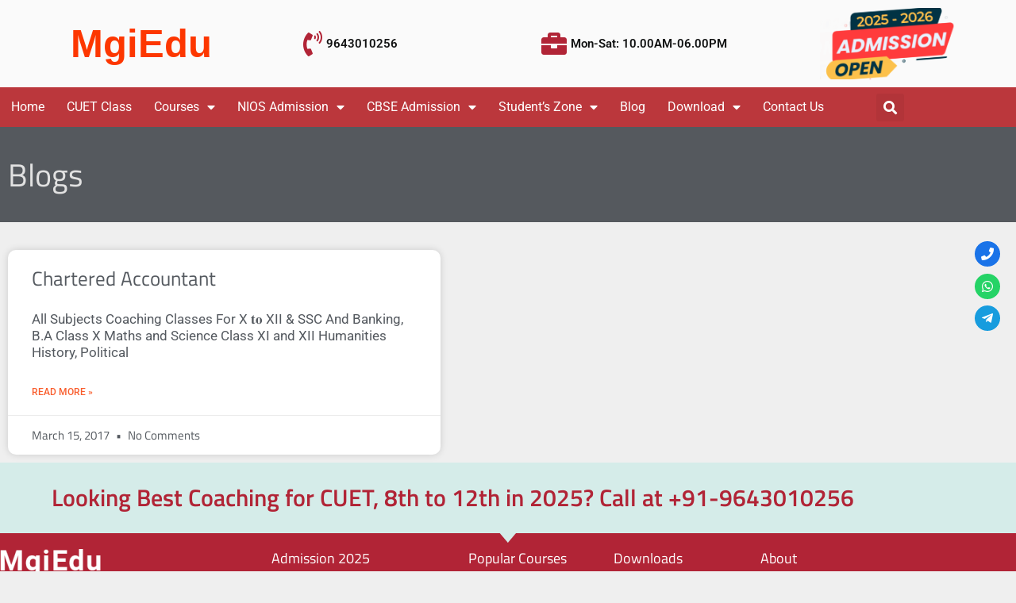

--- FILE ---
content_type: text/html; charset=UTF-8
request_url: https://www.mgiedu.com/tag/about-chartered-accountant/
body_size: 21580
content:
<!DOCTYPE html>
<html dir="ltr" lang="en-US" prefix="og: https://ogp.me/ns#">
<head>
	<meta charset="UTF-8">
	<title>About Chartered Accountant - MgiEdu - Class 10 to 12 CBSE Coaching Center Delhi Mukherjee Nagar</title>

		<!-- All in One SEO 4.9.3 - aioseo.com -->
	<meta name="robots" content="max-image-preview:large" />
	<meta name="google-site-verification" content="vieN2QZdeGDsqBTgCsJL4DDPh_GNev3XVSiLhukVzRc" />
	<link rel="canonical" href="https://www.mgiedu.com/tag/about-chartered-accountant/" />
	<meta name="generator" content="All in One SEO (AIOSEO) 4.9.3" />

		<!-- Global site tag (gtag.js) - Google Analytics -->
<script async src="https://www.googletagmanager.com/gtag/js?id=UA-99737220-1"></script>
<script>
 window.dataLayer = window.dataLayer || [];
 function gtag(){dataLayer.push(arguments);}
 gtag('js', new Date());

 gtag('config', 'UA-99737220-1');
</script>
		<script type="application/ld+json" class="aioseo-schema">
			{"@context":"https:\/\/schema.org","@graph":[{"@type":"BreadcrumbList","@id":"https:\/\/www.mgiedu.com\/tag\/about-chartered-accountant\/#breadcrumblist","itemListElement":[{"@type":"ListItem","@id":"https:\/\/www.mgiedu.com#listItem","position":1,"name":"Home","item":"https:\/\/www.mgiedu.com","nextItem":{"@type":"ListItem","@id":"https:\/\/www.mgiedu.com\/tag\/about-chartered-accountant\/#listItem","name":"About Chartered Accountant"}},{"@type":"ListItem","@id":"https:\/\/www.mgiedu.com\/tag\/about-chartered-accountant\/#listItem","position":2,"name":"About Chartered Accountant","previousItem":{"@type":"ListItem","@id":"https:\/\/www.mgiedu.com#listItem","name":"Home"}}]},{"@type":"CollectionPage","@id":"https:\/\/www.mgiedu.com\/tag\/about-chartered-accountant\/#collectionpage","url":"https:\/\/www.mgiedu.com\/tag\/about-chartered-accountant\/","name":"About Chartered Accountant - MgiEdu - Class 10 to 12 CBSE Coaching Center Delhi Mukherjee Nagar","inLanguage":"en-US","isPartOf":{"@id":"https:\/\/www.mgiedu.com\/#website"},"breadcrumb":{"@id":"https:\/\/www.mgiedu.com\/tag\/about-chartered-accountant\/#breadcrumblist"}},{"@type":"Organization","@id":"https:\/\/www.mgiedu.com\/#organization","name":"MgiEdu - Class 10 to 12 CBSE Coaching Center Delhi Mukherjee Nagar","url":"https:\/\/www.mgiedu.com\/","telephone":"+919643010256","logo":{"@type":"ImageObject","url":"https:\/\/mgiedu.com\/wp-content\/uploads\/2021\/08\/mgi-logo-1.png","@id":"https:\/\/www.mgiedu.com\/tag\/about-chartered-accountant\/#organizationLogo"},"image":{"@id":"https:\/\/www.mgiedu.com\/tag\/about-chartered-accountant\/#organizationLogo"},"sameAs":["https:\/\/www.facebook.com\/MgiEdu","https:\/\/twitter.com\/MgiEdu","https:\/\/www.instagram.com\/mgiedu\/","https:\/\/in.pinterest.com\/mgiedu\/","https:\/\/www.youtube.com\/channel\/UCjVZBnZBAstdp-mLn3QT6rg","https:\/\/www.linkedin.com\/company\/MgiEdu"]},{"@type":"WebSite","@id":"https:\/\/www.mgiedu.com\/#website","url":"https:\/\/www.mgiedu.com\/","name":"MgiEdu - Class 10 to 12 CBSE Coaching Center Delhi Mukherjee Nagar","inLanguage":"en-US","publisher":{"@id":"https:\/\/www.mgiedu.com\/#organization"}}]}
		</script>
		<!-- All in One SEO -->

<meta name="viewport" content="width=device-width, initial-scale=1"><link rel='dns-prefetch' href='//use.fontawesome.com' />
<link href='https://fonts.gstatic.com' crossorigin rel='preconnect' />
<link href='https://fonts.googleapis.com' crossorigin rel='preconnect' />
<link rel="alternate" type="application/rss+xml" title="MgiEdu - Class 10 to 12 CBSE Coaching Center Delhi Mukherjee Nagar &raquo; Feed" href="https://www.mgiedu.com/feed/" />
<link rel="alternate" type="application/rss+xml" title="MgiEdu - Class 10 to 12 CBSE Coaching Center Delhi Mukherjee Nagar &raquo; Comments Feed" href="https://www.mgiedu.com/comments/feed/" />
<link rel="alternate" type="application/rss+xml" title="MgiEdu - Class 10 to 12 CBSE Coaching Center Delhi Mukherjee Nagar &raquo; About Chartered Accountant Tag Feed" href="https://www.mgiedu.com/tag/about-chartered-accountant/feed/" />
<style id='wp-img-auto-sizes-contain-inline-css'>
img:is([sizes=auto i],[sizes^="auto," i]){contain-intrinsic-size:3000px 1500px}
/*# sourceURL=wp-img-auto-sizes-contain-inline-css */
</style>
<link rel='stylesheet' id='generate-fonts-css' href='//fonts.googleapis.com/css?family=Titillium+Web:200,200italic,300,300italic,regular,italic,600italic,700,700italic,900' media='all' />
<style id='wp-emoji-styles-inline-css'>

	img.wp-smiley, img.emoji {
		display: inline !important;
		border: none !important;
		box-shadow: none !important;
		height: 1em !important;
		width: 1em !important;
		margin: 0 0.07em !important;
		vertical-align: -0.1em !important;
		background: none !important;
		padding: 0 !important;
	}
/*# sourceURL=wp-emoji-styles-inline-css */
</style>
<style id='classic-theme-styles-inline-css'>
/*! This file is auto-generated */
.wp-block-button__link{color:#fff;background-color:#32373c;border-radius:9999px;box-shadow:none;text-decoration:none;padding:calc(.667em + 2px) calc(1.333em + 2px);font-size:1.125em}.wp-block-file__button{background:#32373c;color:#fff;text-decoration:none}
/*# sourceURL=/wp-includes/css/classic-themes.min.css */
</style>
<link rel='stylesheet' id='aioseo/css/src/vue/standalone/blocks/table-of-contents/global.scss-css' href='https://www.mgiedu.com/wp-content/plugins/all-in-one-seo-pack/dist/Lite/assets/css/table-of-contents/global.e90f6d47.css?ver=4.9.3' media='all' />
<style id='global-styles-inline-css'>
:root{--wp--preset--aspect-ratio--square: 1;--wp--preset--aspect-ratio--4-3: 4/3;--wp--preset--aspect-ratio--3-4: 3/4;--wp--preset--aspect-ratio--3-2: 3/2;--wp--preset--aspect-ratio--2-3: 2/3;--wp--preset--aspect-ratio--16-9: 16/9;--wp--preset--aspect-ratio--9-16: 9/16;--wp--preset--color--black: #000000;--wp--preset--color--cyan-bluish-gray: #abb8c3;--wp--preset--color--white: #ffffff;--wp--preset--color--pale-pink: #f78da7;--wp--preset--color--vivid-red: #cf2e2e;--wp--preset--color--luminous-vivid-orange: #ff6900;--wp--preset--color--luminous-vivid-amber: #fcb900;--wp--preset--color--light-green-cyan: #7bdcb5;--wp--preset--color--vivid-green-cyan: #00d084;--wp--preset--color--pale-cyan-blue: #8ed1fc;--wp--preset--color--vivid-cyan-blue: #0693e3;--wp--preset--color--vivid-purple: #9b51e0;--wp--preset--color--contrast: var(--contrast);--wp--preset--color--contrast-2: var(--contrast-2);--wp--preset--color--contrast-3: var(--contrast-3);--wp--preset--color--base: var(--base);--wp--preset--color--base-2: var(--base-2);--wp--preset--color--base-3: var(--base-3);--wp--preset--color--accent: var(--accent);--wp--preset--gradient--vivid-cyan-blue-to-vivid-purple: linear-gradient(135deg,rgb(6,147,227) 0%,rgb(155,81,224) 100%);--wp--preset--gradient--light-green-cyan-to-vivid-green-cyan: linear-gradient(135deg,rgb(122,220,180) 0%,rgb(0,208,130) 100%);--wp--preset--gradient--luminous-vivid-amber-to-luminous-vivid-orange: linear-gradient(135deg,rgb(252,185,0) 0%,rgb(255,105,0) 100%);--wp--preset--gradient--luminous-vivid-orange-to-vivid-red: linear-gradient(135deg,rgb(255,105,0) 0%,rgb(207,46,46) 100%);--wp--preset--gradient--very-light-gray-to-cyan-bluish-gray: linear-gradient(135deg,rgb(238,238,238) 0%,rgb(169,184,195) 100%);--wp--preset--gradient--cool-to-warm-spectrum: linear-gradient(135deg,rgb(74,234,220) 0%,rgb(151,120,209) 20%,rgb(207,42,186) 40%,rgb(238,44,130) 60%,rgb(251,105,98) 80%,rgb(254,248,76) 100%);--wp--preset--gradient--blush-light-purple: linear-gradient(135deg,rgb(255,206,236) 0%,rgb(152,150,240) 100%);--wp--preset--gradient--blush-bordeaux: linear-gradient(135deg,rgb(254,205,165) 0%,rgb(254,45,45) 50%,rgb(107,0,62) 100%);--wp--preset--gradient--luminous-dusk: linear-gradient(135deg,rgb(255,203,112) 0%,rgb(199,81,192) 50%,rgb(65,88,208) 100%);--wp--preset--gradient--pale-ocean: linear-gradient(135deg,rgb(255,245,203) 0%,rgb(182,227,212) 50%,rgb(51,167,181) 100%);--wp--preset--gradient--electric-grass: linear-gradient(135deg,rgb(202,248,128) 0%,rgb(113,206,126) 100%);--wp--preset--gradient--midnight: linear-gradient(135deg,rgb(2,3,129) 0%,rgb(40,116,252) 100%);--wp--preset--font-size--small: 13px;--wp--preset--font-size--medium: 20px;--wp--preset--font-size--large: 36px;--wp--preset--font-size--x-large: 42px;--wp--preset--spacing--20: 0.44rem;--wp--preset--spacing--30: 0.67rem;--wp--preset--spacing--40: 1rem;--wp--preset--spacing--50: 1.5rem;--wp--preset--spacing--60: 2.25rem;--wp--preset--spacing--70: 3.38rem;--wp--preset--spacing--80: 5.06rem;--wp--preset--shadow--natural: 6px 6px 9px rgba(0, 0, 0, 0.2);--wp--preset--shadow--deep: 12px 12px 50px rgba(0, 0, 0, 0.4);--wp--preset--shadow--sharp: 6px 6px 0px rgba(0, 0, 0, 0.2);--wp--preset--shadow--outlined: 6px 6px 0px -3px rgb(255, 255, 255), 6px 6px rgb(0, 0, 0);--wp--preset--shadow--crisp: 6px 6px 0px rgb(0, 0, 0);}:where(.is-layout-flex){gap: 0.5em;}:where(.is-layout-grid){gap: 0.5em;}body .is-layout-flex{display: flex;}.is-layout-flex{flex-wrap: wrap;align-items: center;}.is-layout-flex > :is(*, div){margin: 0;}body .is-layout-grid{display: grid;}.is-layout-grid > :is(*, div){margin: 0;}:where(.wp-block-columns.is-layout-flex){gap: 2em;}:where(.wp-block-columns.is-layout-grid){gap: 2em;}:where(.wp-block-post-template.is-layout-flex){gap: 1.25em;}:where(.wp-block-post-template.is-layout-grid){gap: 1.25em;}.has-black-color{color: var(--wp--preset--color--black) !important;}.has-cyan-bluish-gray-color{color: var(--wp--preset--color--cyan-bluish-gray) !important;}.has-white-color{color: var(--wp--preset--color--white) !important;}.has-pale-pink-color{color: var(--wp--preset--color--pale-pink) !important;}.has-vivid-red-color{color: var(--wp--preset--color--vivid-red) !important;}.has-luminous-vivid-orange-color{color: var(--wp--preset--color--luminous-vivid-orange) !important;}.has-luminous-vivid-amber-color{color: var(--wp--preset--color--luminous-vivid-amber) !important;}.has-light-green-cyan-color{color: var(--wp--preset--color--light-green-cyan) !important;}.has-vivid-green-cyan-color{color: var(--wp--preset--color--vivid-green-cyan) !important;}.has-pale-cyan-blue-color{color: var(--wp--preset--color--pale-cyan-blue) !important;}.has-vivid-cyan-blue-color{color: var(--wp--preset--color--vivid-cyan-blue) !important;}.has-vivid-purple-color{color: var(--wp--preset--color--vivid-purple) !important;}.has-black-background-color{background-color: var(--wp--preset--color--black) !important;}.has-cyan-bluish-gray-background-color{background-color: var(--wp--preset--color--cyan-bluish-gray) !important;}.has-white-background-color{background-color: var(--wp--preset--color--white) !important;}.has-pale-pink-background-color{background-color: var(--wp--preset--color--pale-pink) !important;}.has-vivid-red-background-color{background-color: var(--wp--preset--color--vivid-red) !important;}.has-luminous-vivid-orange-background-color{background-color: var(--wp--preset--color--luminous-vivid-orange) !important;}.has-luminous-vivid-amber-background-color{background-color: var(--wp--preset--color--luminous-vivid-amber) !important;}.has-light-green-cyan-background-color{background-color: var(--wp--preset--color--light-green-cyan) !important;}.has-vivid-green-cyan-background-color{background-color: var(--wp--preset--color--vivid-green-cyan) !important;}.has-pale-cyan-blue-background-color{background-color: var(--wp--preset--color--pale-cyan-blue) !important;}.has-vivid-cyan-blue-background-color{background-color: var(--wp--preset--color--vivid-cyan-blue) !important;}.has-vivid-purple-background-color{background-color: var(--wp--preset--color--vivid-purple) !important;}.has-black-border-color{border-color: var(--wp--preset--color--black) !important;}.has-cyan-bluish-gray-border-color{border-color: var(--wp--preset--color--cyan-bluish-gray) !important;}.has-white-border-color{border-color: var(--wp--preset--color--white) !important;}.has-pale-pink-border-color{border-color: var(--wp--preset--color--pale-pink) !important;}.has-vivid-red-border-color{border-color: var(--wp--preset--color--vivid-red) !important;}.has-luminous-vivid-orange-border-color{border-color: var(--wp--preset--color--luminous-vivid-orange) !important;}.has-luminous-vivid-amber-border-color{border-color: var(--wp--preset--color--luminous-vivid-amber) !important;}.has-light-green-cyan-border-color{border-color: var(--wp--preset--color--light-green-cyan) !important;}.has-vivid-green-cyan-border-color{border-color: var(--wp--preset--color--vivid-green-cyan) !important;}.has-pale-cyan-blue-border-color{border-color: var(--wp--preset--color--pale-cyan-blue) !important;}.has-vivid-cyan-blue-border-color{border-color: var(--wp--preset--color--vivid-cyan-blue) !important;}.has-vivid-purple-border-color{border-color: var(--wp--preset--color--vivid-purple) !important;}.has-vivid-cyan-blue-to-vivid-purple-gradient-background{background: var(--wp--preset--gradient--vivid-cyan-blue-to-vivid-purple) !important;}.has-light-green-cyan-to-vivid-green-cyan-gradient-background{background: var(--wp--preset--gradient--light-green-cyan-to-vivid-green-cyan) !important;}.has-luminous-vivid-amber-to-luminous-vivid-orange-gradient-background{background: var(--wp--preset--gradient--luminous-vivid-amber-to-luminous-vivid-orange) !important;}.has-luminous-vivid-orange-to-vivid-red-gradient-background{background: var(--wp--preset--gradient--luminous-vivid-orange-to-vivid-red) !important;}.has-very-light-gray-to-cyan-bluish-gray-gradient-background{background: var(--wp--preset--gradient--very-light-gray-to-cyan-bluish-gray) !important;}.has-cool-to-warm-spectrum-gradient-background{background: var(--wp--preset--gradient--cool-to-warm-spectrum) !important;}.has-blush-light-purple-gradient-background{background: var(--wp--preset--gradient--blush-light-purple) !important;}.has-blush-bordeaux-gradient-background{background: var(--wp--preset--gradient--blush-bordeaux) !important;}.has-luminous-dusk-gradient-background{background: var(--wp--preset--gradient--luminous-dusk) !important;}.has-pale-ocean-gradient-background{background: var(--wp--preset--gradient--pale-ocean) !important;}.has-electric-grass-gradient-background{background: var(--wp--preset--gradient--electric-grass) !important;}.has-midnight-gradient-background{background: var(--wp--preset--gradient--midnight) !important;}.has-small-font-size{font-size: var(--wp--preset--font-size--small) !important;}.has-medium-font-size{font-size: var(--wp--preset--font-size--medium) !important;}.has-large-font-size{font-size: var(--wp--preset--font-size--large) !important;}.has-x-large-font-size{font-size: var(--wp--preset--font-size--x-large) !important;}
:where(.wp-block-post-template.is-layout-flex){gap: 1.25em;}:where(.wp-block-post-template.is-layout-grid){gap: 1.25em;}
:where(.wp-block-term-template.is-layout-flex){gap: 1.25em;}:where(.wp-block-term-template.is-layout-grid){gap: 1.25em;}
:where(.wp-block-columns.is-layout-flex){gap: 2em;}:where(.wp-block-columns.is-layout-grid){gap: 2em;}
:root :where(.wp-block-pullquote){font-size: 1.5em;line-height: 1.6;}
/*# sourceURL=global-styles-inline-css */
</style>
<link rel='stylesheet' id='wpsr_main_css-css' href='https://www.mgiedu.com/wp-content/plugins/wp-socializer/public/css/wpsr.min.css?ver=7.9' media='all' />
<link rel='stylesheet' id='wpsr_fa_icons-css' href='https://use.fontawesome.com/releases/v6.7.2/css/all.css?ver=7.9' media='all' />
<link rel='stylesheet' id='grw-public-main-css-css' href='https://www.mgiedu.com/wp-content/plugins/widget-google-reviews/assets/css/public-main.css?ver=6.9' media='all' />
<link rel='stylesheet' id='generate-style-css' href='https://www.mgiedu.com/wp-content/themes/generatepress/assets/css/all.min.css?ver=3.6.1' media='all' />
<style id='generate-style-inline-css'>
body{background-color:#efefef;color:#333300;}a{color:#1e73be;}a:hover, a:focus, a:active{color:#000000;}body .grid-container{max-width:1100px;}.wp-block-group__inner-container{max-width:1100px;margin-left:auto;margin-right:auto;}.site-header .header-image{width:231px;}.generate-back-to-top{font-size:20px;border-radius:3px;position:fixed;bottom:30px;right:30px;line-height:40px;width:40px;text-align:center;z-index:10;transition:opacity 300ms ease-in-out;opacity:0.1;transform:translateY(1000px);}.generate-back-to-top__show{opacity:1;transform:translateY(0);}:root{--contrast:#222222;--contrast-2:#575760;--contrast-3:#b2b2be;--base:#f0f0f0;--base-2:#f7f8f9;--base-3:#ffffff;--accent:#1e73be;}:root .has-contrast-color{color:var(--contrast);}:root .has-contrast-background-color{background-color:var(--contrast);}:root .has-contrast-2-color{color:var(--contrast-2);}:root .has-contrast-2-background-color{background-color:var(--contrast-2);}:root .has-contrast-3-color{color:var(--contrast-3);}:root .has-contrast-3-background-color{background-color:var(--contrast-3);}:root .has-base-color{color:var(--base);}:root .has-base-background-color{background-color:var(--base);}:root .has-base-2-color{color:var(--base-2);}:root .has-base-2-background-color{background-color:var(--base-2);}:root .has-base-3-color{color:var(--base-3);}:root .has-base-3-background-color{background-color:var(--base-3);}:root .has-accent-color{color:var(--accent);}:root .has-accent-background-color{background-color:var(--accent);}body, button, input, select, textarea{font-family:-apple-system, system-ui, BlinkMacSystemFont, "Segoe UI", Helvetica, Arial, sans-serif, "Apple Color Emoji", "Segoe UI Emoji", "Segoe UI Symbol";}body{line-height:0;}p{margin-bottom:0em;}.entry-content > [class*="wp-block-"]:not(:last-child):not(.wp-block-heading){margin-bottom:0em;}.main-title{font-size:45px;}.main-navigation .main-nav ul ul li a{font-size:14px;}.sidebar .widget, .footer-widgets .widget{font-size:17px;}h1{font-family:"Titillium Web", sans-serif;font-weight:700;font-size:30px;line-height:0.5em;}h2{font-family:"Titillium Web", sans-serif;font-weight:700;font-size:25px;line-height:0em;}h3{font-family:"Titillium Web", sans-serif;font-weight:700;font-size:20px;line-height:0em;}h4{font-size:inherit;}h5{font-size:inherit;}@media (max-width:768px){.main-title{font-size:30px;}h1{font-size:30px;}h2{font-size:25px;}}.top-bar{background-color:#636363;color:#ffffff;}.top-bar a{color:#ffffff;}.top-bar a:hover{color:#303030;}.site-header{background-color:#ffffff;color:#3a3a3a;}.site-header a{color:#3a3a3a;}.main-title a,.main-title a:hover{color:#222222;}.site-description{color:#757575;}.main-navigation,.main-navigation ul ul{background-color:#222222;}.main-navigation .main-nav ul li a, .main-navigation .menu-toggle, .main-navigation .menu-bar-items{color:#ffffff;}.main-navigation .main-nav ul li:not([class*="current-menu-"]):hover > a, .main-navigation .main-nav ul li:not([class*="current-menu-"]):focus > a, .main-navigation .main-nav ul li.sfHover:not([class*="current-menu-"]) > a, .main-navigation .menu-bar-item:hover > a, .main-navigation .menu-bar-item.sfHover > a{color:#ffffff;background-color:#3f3f3f;}button.menu-toggle:hover,button.menu-toggle:focus,.main-navigation .mobile-bar-items a,.main-navigation .mobile-bar-items a:hover,.main-navigation .mobile-bar-items a:focus{color:#ffffff;}.main-navigation .main-nav ul li[class*="current-menu-"] > a{color:#ffffff;background-color:#3f3f3f;}.navigation-search input[type="search"],.navigation-search input[type="search"]:active, .navigation-search input[type="search"]:focus, .main-navigation .main-nav ul li.search-item.active > a, .main-navigation .menu-bar-items .search-item.active > a{color:#ffffff;background-color:#3f3f3f;}.main-navigation ul ul{background-color:#3f3f3f;}.main-navigation .main-nav ul ul li a{color:#ffffff;}.main-navigation .main-nav ul ul li:not([class*="current-menu-"]):hover > a,.main-navigation .main-nav ul ul li:not([class*="current-menu-"]):focus > a, .main-navigation .main-nav ul ul li.sfHover:not([class*="current-menu-"]) > a{color:#ffffff;background-color:#4f4f4f;}.main-navigation .main-nav ul ul li[class*="current-menu-"] > a{color:#ffffff;background-color:#4f4f4f;}.separate-containers .inside-article, .separate-containers .comments-area, .separate-containers .page-header, .one-container .container, .separate-containers .paging-navigation, .inside-page-header{background-color:#ffffff;}.entry-meta{color:#595959;}.entry-meta a{color:#595959;}.entry-meta a:hover{color:#1e73be;}.sidebar .widget{background-color:#ffffff;}.sidebar .widget .widget-title{color:#000000;}.footer-widgets{background-color:#ffffff;}.footer-widgets .widget-title{color:#000000;}.site-info{color:#ffffff;background-color:#222222;}.site-info a{color:#ffffff;}.site-info a:hover{color:#606060;}.footer-bar .widget_nav_menu .current-menu-item a{color:#606060;}input[type="text"],input[type="email"],input[type="url"],input[type="password"],input[type="search"],input[type="tel"],input[type="number"],textarea,select{color:#666666;background-color:#fafafa;border-color:#cccccc;}input[type="text"]:focus,input[type="email"]:focus,input[type="url"]:focus,input[type="password"]:focus,input[type="search"]:focus,input[type="tel"]:focus,input[type="number"]:focus,textarea:focus,select:focus{color:#666666;background-color:#ffffff;border-color:#bfbfbf;}button,html input[type="button"],input[type="reset"],input[type="submit"],a.button,a.wp-block-button__link:not(.has-background){color:#ffffff;background-color:#666666;}button:hover,html input[type="button"]:hover,input[type="reset"]:hover,input[type="submit"]:hover,a.button:hover,button:focus,html input[type="button"]:focus,input[type="reset"]:focus,input[type="submit"]:focus,a.button:focus,a.wp-block-button__link:not(.has-background):active,a.wp-block-button__link:not(.has-background):focus,a.wp-block-button__link:not(.has-background):hover{color:#ffffff;background-color:#3f3f3f;}a.generate-back-to-top{background-color:rgba( 0,0,0,0.4 );color:#ffffff;}a.generate-back-to-top:hover,a.generate-back-to-top:focus{background-color:rgba( 0,0,0,0.6 );color:#ffffff;}:root{--gp-search-modal-bg-color:var(--base-3);--gp-search-modal-text-color:var(--contrast);--gp-search-modal-overlay-bg-color:rgba(0,0,0,0.2);}@media (max-width:768px){.main-navigation .menu-bar-item:hover > a, .main-navigation .menu-bar-item.sfHover > a{background:none;color:#ffffff;}}.inside-top-bar{padding:10px;}.inside-header{padding:40px;}.site-main .wp-block-group__inner-container{padding:40px;}.entry-content .alignwide, body:not(.no-sidebar) .entry-content .alignfull{margin-left:-40px;width:calc(100% + 80px);max-width:calc(100% + 80px);}.rtl .menu-item-has-children .dropdown-menu-toggle{padding-left:20px;}.rtl .main-navigation .main-nav ul li.menu-item-has-children > a{padding-right:20px;}.site-info{padding:20px;}@media (max-width:768px){.separate-containers .inside-article, .separate-containers .comments-area, .separate-containers .page-header, .separate-containers .paging-navigation, .one-container .site-content, .inside-page-header{padding:30px;}.site-main .wp-block-group__inner-container{padding:30px;}.site-info{padding-right:10px;padding-left:10px;}.entry-content .alignwide, body:not(.no-sidebar) .entry-content .alignfull{margin-left:-30px;width:calc(100% + 60px);max-width:calc(100% + 60px);}}.one-container .sidebar .widget{padding:0px;}/* End cached CSS */@media (max-width:768px){.main-navigation .menu-toggle,.main-navigation .mobile-bar-items,.sidebar-nav-mobile:not(#sticky-placeholder){display:block;}.main-navigation ul,.gen-sidebar-nav{display:none;}[class*="nav-float-"] .site-header .inside-header > *{float:none;clear:both;}}
/*# sourceURL=generate-style-inline-css */
</style>
<link rel='stylesheet' id='generate-font-icons-css' href='https://www.mgiedu.com/wp-content/themes/generatepress/assets/css/components/font-icons.min.css?ver=3.6.1' media='all' />
<link rel='stylesheet' id='elementor-frontend-css' href='https://www.mgiedu.com/wp-content/plugins/elementor/assets/css/frontend.min.css?ver=3.34.0' media='all' />
<link rel='stylesheet' id='widget-icon-box-css' href='https://www.mgiedu.com/wp-content/plugins/elementor/assets/css/widget-icon-box.min.css?ver=3.34.0' media='all' />
<link rel='stylesheet' id='widget-animated-headline-css' href='https://www.mgiedu.com/wp-content/plugins/elementor-pro/assets/css/widget-animated-headline.min.css?ver=3.30.0' media='all' />
<link rel='stylesheet' id='widget-form-css' href='https://www.mgiedu.com/wp-content/plugins/elementor-pro/assets/css/widget-form.min.css?ver=3.30.0' media='all' />
<link rel='stylesheet' id='e-popup-css' href='https://www.mgiedu.com/wp-content/plugins/elementor-pro/assets/css/conditionals/popup.min.css?ver=3.30.0' media='all' />
<link rel='stylesheet' id='widget-heading-css' href='https://www.mgiedu.com/wp-content/plugins/elementor/assets/css/widget-heading.min.css?ver=3.34.0' media='all' />
<link rel='stylesheet' id='widget-icon-list-css' href='https://www.mgiedu.com/wp-content/plugins/elementor/assets/css/widget-icon-list.min.css?ver=3.34.0' media='all' />
<link rel='stylesheet' id='widget-image-css' href='https://www.mgiedu.com/wp-content/plugins/elementor/assets/css/widget-image.min.css?ver=3.34.0' media='all' />
<link rel='stylesheet' id='widget-nav-menu-css' href='https://www.mgiedu.com/wp-content/plugins/elementor-pro/assets/css/widget-nav-menu.min.css?ver=3.30.0' media='all' />
<link rel='stylesheet' id='widget-search-form-css' href='https://www.mgiedu.com/wp-content/plugins/elementor-pro/assets/css/widget-search-form.min.css?ver=3.30.0' media='all' />
<link rel='stylesheet' id='elementor-icons-shared-0-css' href='https://www.mgiedu.com/wp-content/plugins/elementor/assets/lib/font-awesome/css/fontawesome.min.css?ver=5.15.3' media='all' />
<link rel='stylesheet' id='elementor-icons-fa-solid-css' href='https://www.mgiedu.com/wp-content/plugins/elementor/assets/lib/font-awesome/css/solid.min.css?ver=5.15.3' media='all' />
<link rel='stylesheet' id='e-shapes-css' href='https://www.mgiedu.com/wp-content/plugins/elementor/assets/css/conditionals/shapes.min.css?ver=3.34.0' media='all' />
<link rel='stylesheet' id='widget-divider-css' href='https://www.mgiedu.com/wp-content/plugins/elementor/assets/css/widget-divider.min.css?ver=3.34.0' media='all' />
<link rel='stylesheet' id='widget-social-icons-css' href='https://www.mgiedu.com/wp-content/plugins/elementor/assets/css/widget-social-icons.min.css?ver=3.34.0' media='all' />
<link rel='stylesheet' id='e-apple-webkit-css' href='https://www.mgiedu.com/wp-content/plugins/elementor/assets/css/conditionals/apple-webkit.min.css?ver=3.34.0' media='all' />
<link rel='stylesheet' id='widget-posts-css' href='https://www.mgiedu.com/wp-content/plugins/elementor-pro/assets/css/widget-posts.min.css?ver=3.30.0' media='all' />
<link rel='stylesheet' id='elementor-icons-css' href='https://www.mgiedu.com/wp-content/plugins/elementor/assets/lib/eicons/css/elementor-icons.min.css?ver=5.45.0' media='all' />
<link rel='stylesheet' id='elementor-post-147-css' href='https://www.mgiedu.com/wp-content/uploads/elementor/css/post-147.css?ver=1767921801' media='all' />
<link rel='stylesheet' id='elementor-post-106025-css' href='https://www.mgiedu.com/wp-content/uploads/elementor/css/post-106025.css?ver=1767921801' media='all' />
<link rel='stylesheet' id='elementor-post-9-css' href='https://www.mgiedu.com/wp-content/uploads/elementor/css/post-9.css?ver=1767921801' media='all' />
<link rel='stylesheet' id='elementor-post-417-css' href='https://www.mgiedu.com/wp-content/uploads/elementor/css/post-417.css?ver=1767921801' media='all' />
<link rel='stylesheet' id='elementor-post-18399-css' href='https://www.mgiedu.com/wp-content/uploads/elementor/css/post-18399.css?ver=1767921801' media='all' />
<link rel='stylesheet' id='ekit-widget-styles-css' href='https://www.mgiedu.com/wp-content/plugins/elementskit-lite/widgets/init/assets/css/widget-styles.css?ver=3.7.8' media='all' />
<link rel='stylesheet' id='ekit-responsive-css' href='https://www.mgiedu.com/wp-content/plugins/elementskit-lite/widgets/init/assets/css/responsive.css?ver=3.7.8' media='all' />
<link rel='stylesheet' id='eael-general-css' href='https://www.mgiedu.com/wp-content/plugins/essential-addons-for-elementor-lite/assets/front-end/css/view/general.min.css?ver=6.5.4' media='all' />
<link rel='stylesheet' id='elementor-gf-local-titilliumweb-css' href='https://www.mgiedu.com/wp-content/uploads/elementor/google-fonts/css/titilliumweb.css?ver=1742221318' media='all' />
<link rel='stylesheet' id='elementor-gf-local-roboto-css' href='https://www.mgiedu.com/wp-content/uploads/elementor/google-fonts/css/roboto.css?ver=1742221333' media='all' />
<link rel='stylesheet' id='elementor-gf-local-montserrat-css' href='https://www.mgiedu.com/wp-content/uploads/elementor/google-fonts/css/montserrat.css?ver=1742221365' media='all' />
<link rel='stylesheet' id='elementor-gf-local-ebgaramond-css' href='https://www.mgiedu.com/wp-content/uploads/elementor/google-fonts/css/ebgaramond.css?ver=1751743459' media='all' />
<link rel='stylesheet' id='elementor-gf-local-robotocondensed-css' href='https://www.mgiedu.com/wp-content/uploads/elementor/google-fonts/css/robotocondensed.css?ver=1742221356' media='all' />
<link rel='stylesheet' id='elementor-gf-local-rubik-css' href='https://www.mgiedu.com/wp-content/uploads/elementor/google-fonts/css/rubik.css?ver=1742221372' media='all' />
<link rel='stylesheet' id='elementor-icons-ekiticons-css' href='https://www.mgiedu.com/wp-content/plugins/elementskit-lite/modules/elementskit-icon-pack/assets/css/ekiticons.css?ver=3.7.8' media='all' />
<link rel='stylesheet' id='elementor-icons-fa-brands-css' href='https://www.mgiedu.com/wp-content/plugins/elementor/assets/lib/font-awesome/css/brands.min.css?ver=5.15.3' media='all' />
<script defer="defer" src="https://www.mgiedu.com/wp-content/plugins/widget-google-reviews/assets/js/public-main.js?ver=6.9" id="grw-public-main-js-js"></script>
<script src="https://www.mgiedu.com/wp-includes/js/jquery/jquery.min.js?ver=3.7.1" id="jquery-core-js"></script>
<script src="https://www.mgiedu.com/wp-includes/js/jquery/jquery-migrate.min.js?ver=3.4.1" id="jquery-migrate-js"></script>
<link rel="https://api.w.org/" href="https://www.mgiedu.com/wp-json/" /><link rel="alternate" title="JSON" type="application/json" href="https://www.mgiedu.com/wp-json/wp/v2/tags/166" /><link rel="EditURI" type="application/rsd+xml" title="RSD" href="https://www.mgiedu.com/xmlrpc.php?rsd" />
<meta name="generator" content="WordPress 6.9" />
<!-- Google tag (gtag.js) -->
<script async src="https://www.googletagmanager.com/gtag/js?id=AW-10794612332"></script>
<script>
  window.dataLayer = window.dataLayer || [];
  function gtag(){dataLayer.push(arguments);}
  gtag('js', new Date());

  gtag('config', 'AW-10794612332');
</script>

<!-- Facebook Pixel Code -->
<script>
  !function(f,b,e,v,n,t,s)
  {if(f.fbq)return;n=f.fbq=function(){n.callMethod?
  n.callMethod.apply(n,arguments):n.queue.push(arguments)};
  if(!f._fbq)f._fbq=n;n.push=n;n.loaded=!0;n.version='2.0';
  n.queue=[];t=b.createElement(e);t.async=!0;
  t.src=v;s=b.getElementsByTagName(e)[0];
  s.parentNode.insertBefore(t,s)}(window, document,'script',
  'https://connect.facebook.net/en_US/fbevents.js');
  fbq('init', '1469185816617935');
  fbq('track', 'PageView');
</script>
<noscript><img height="1" width="1" style="display:none"
  src="https://www.facebook.com/tr?id=1469185816617935&ev=PageView&noscript=1"
/></noscript>
<!-- End Facebook Pixel Code -->

<script data-ad-client="ca-pub-7277872949422476" async src="https://pagead2.googlesyndication.com/pagead/js/adsbygoogle.js"></script>

<!-- Global site tag (gtag.js) - Google Analytics -->
<script async src="https://www.googletagmanager.com/gtag/js?id=UA-159979818-1"></script>
<script>
  window.dataLayer = window.dataLayer || [];
  function gtag(){dataLayer.push(arguments);}
  gtag('js', new Date());

  gtag('config', 'UA-159979818-1');
</script>

                <meta name="msvalidate.01" content="018F0D734A4211F2A31675B10B5FF1DF" />

<!-- Global site tag (gtag.js) - Google Ads: 659021643 -->
<script async src="https://www.googletagmanager.com/gtag/js?id=AW-659021643"></script>
<script>
  window.dataLayer = window.dataLayer || [];
  function gtag(){dataLayer.push(arguments);}
  gtag('js', new Date());

  gtag('config', 'AW-659021643');
</script>


<script type="text/javascript">
    (function(c,l,a,r,i,t,y){
        c[a]=c[a]||function(){(c[a].q=c[a].q||[]).push(arguments)};
        t=l.createElement(r);t.async=1;t.src="https://www.clarity.ms/tag/"+i;
        y=l.getElementsByTagName(r)[0];y.parentNode.insertBefore(t,y);
    })(window, document, "clarity", "script", "pr131rxt14");
</script>
<meta name="google-site-verification" content="vieN2QZdeGDsqBTgCsJL4DDPh_GNev3XVSiLhukVzRc" />
<meta name="generator" content="Elementor 3.34.0; features: additional_custom_breakpoints; settings: css_print_method-external, google_font-enabled, font_display-auto">
<style>.recentcomments a{display:inline !important;padding:0 !important;margin:0 !important;}</style>			<style>
				.e-con.e-parent:nth-of-type(n+4):not(.e-lazyloaded):not(.e-no-lazyload),
				.e-con.e-parent:nth-of-type(n+4):not(.e-lazyloaded):not(.e-no-lazyload) * {
					background-image: none !important;
				}
				@media screen and (max-height: 1024px) {
					.e-con.e-parent:nth-of-type(n+3):not(.e-lazyloaded):not(.e-no-lazyload),
					.e-con.e-parent:nth-of-type(n+3):not(.e-lazyloaded):not(.e-no-lazyload) * {
						background-image: none !important;
					}
				}
				@media screen and (max-height: 640px) {
					.e-con.e-parent:nth-of-type(n+2):not(.e-lazyloaded):not(.e-no-lazyload),
					.e-con.e-parent:nth-of-type(n+2):not(.e-lazyloaded):not(.e-no-lazyload) * {
						background-image: none !important;
					}
				}
			</style>
			<link rel="icon" href="https://www.mgiedu.com/wp-content/uploads/2021/12/cropped-MEDU-Fav-32x32.png" sizes="32x32" />
<link rel="icon" href="https://www.mgiedu.com/wp-content/uploads/2021/12/cropped-MEDU-Fav-192x192.png" sizes="192x192" />
<link rel="apple-touch-icon" href="https://www.mgiedu.com/wp-content/uploads/2021/12/cropped-MEDU-Fav-180x180.png" />
<meta name="msapplication-TileImage" content="https://www.mgiedu.com/wp-content/uploads/2021/12/cropped-MEDU-Fav-270x270.png" />
</head>

<body class="archive tag tag-about-chartered-accountant tag-166 wp-custom-logo wp-embed-responsive wp-theme-generatepress right-sidebar nav-below-header separate-containers fluid-header active-footer-widgets-3 nav-aligned-left header-aligned-left dropdown-hover elementor-page-18399 elementor-default elementor-template-full-width elementor-kit-147 full-width-content" itemtype="https://schema.org/Blog" itemscope>
	<script data-ad-client="ca-pub-7277872949422476" async src="https://pagead2.googlesyndication.com/pagead/js/adsbygoogle.js"></script><a class="screen-reader-text skip-link" href="#content" title="Skip to content">Skip to content</a>		<div data-elementor-type="header" data-elementor-id="9" class="elementor elementor-9 elementor-location-header" data-elementor-post-type="elementor_library">
					<section data-particle_enable="false" data-particle-mobile-disabled="false" class="elementor-section elementor-top-section elementor-element elementor-element-fb615fb elementor-section-boxed elementor-section-height-default elementor-section-height-default" data-id="fb615fb" data-element_type="section" data-settings="{&quot;background_background&quot;:&quot;classic&quot;}">
						<div class="elementor-container elementor-column-gap-default">
					<div class="elementor-column elementor-col-25 elementor-top-column elementor-element elementor-element-138d7e32" data-id="138d7e32" data-element_type="column">
			<div class="elementor-widget-wrap elementor-element-populated">
						<div class="elementor-element elementor-element-094adfa elementor-widget elementor-widget-heading" data-id="094adfa" data-element_type="widget" data-widget_type="heading.default">
				<div class="elementor-widget-container">
					<h2 class="elementor-heading-title elementor-size-default"><a href="https://www.mgiedu.com">MgiEdu</a></h2>				</div>
				</div>
					</div>
		</div>
				<div class="elementor-column elementor-col-25 elementor-top-column elementor-element elementor-element-74b8efa3 elementor-hidden-phone" data-id="74b8efa3" data-element_type="column">
			<div class="elementor-widget-wrap elementor-element-populated">
						<div class="elementor-element elementor-element-a39cdc9 elementor-icon-list--layout-inline elementor-list-item-link-inline elementor-align-end elementor-mobile-align-start elementor-tablet-align-end elementor-hidden-mobile elementor-widget elementor-widget-icon-list" data-id="a39cdc9" data-element_type="widget" data-widget_type="icon-list.default">
				<div class="elementor-widget-container">
							<ul class="elementor-icon-list-items elementor-inline-items">
							<li class="elementor-icon-list-item elementor-inline-item">
											<a href="tel:9643010256">

												<span class="elementor-icon-list-icon">
							<i aria-hidden="true" class="fas fa-phone-volume"></i>						</span>
										<span class="elementor-icon-list-text">9643010256</span>
											</a>
									</li>
						</ul>
						</div>
				</div>
					</div>
		</div>
				<div class="elementor-column elementor-col-25 elementor-top-column elementor-element elementor-element-52907cb" data-id="52907cb" data-element_type="column">
			<div class="elementor-widget-wrap elementor-element-populated">
						<div class="elementor-element elementor-element-988d7bb mobile elementor-hidden-desktop elementor-hidden-tablet elementor-widget elementor-widget-image" data-id="988d7bb" data-element_type="widget" data-widget_type="image.default">
				<div class="elementor-widget-container">
															<img width="200" height="100" src="https://www.mgiedu.com/wp-content/uploads/2020/03/admission-2026.png" class="attachment-large size-large wp-image-105399" alt="" />															</div>
				</div>
				<div class="elementor-element elementor-element-15b42f9 elementor-icon-list--layout-inline elementor-list-item-link-inline elementor-align-end elementor-tablet-align-end elementor-mobile-align-start elementor-hidden-mobile elementor-widget elementor-widget-icon-list" data-id="15b42f9" data-element_type="widget" data-widget_type="icon-list.default">
				<div class="elementor-widget-container">
							<ul class="elementor-icon-list-items elementor-inline-items">
							<li class="elementor-icon-list-item elementor-inline-item">
											<span class="elementor-icon-list-icon">
							<i aria-hidden="true" class="fas fa-briefcase"></i>						</span>
										<span class="elementor-icon-list-text">Mon-Sat: 10.00AM-06.00PM</span>
									</li>
						</ul>
						</div>
				</div>
					</div>
		</div>
				<div class="elementor-column elementor-col-25 elementor-top-column elementor-element elementor-element-6381a09f elementor-hidden-phone" data-id="6381a09f" data-element_type="column">
			<div class="elementor-widget-wrap elementor-element-populated">
						<div class="elementor-element elementor-element-12ff028d elementor-widget elementor-widget-image" data-id="12ff028d" data-element_type="widget" data-widget_type="image.default">
				<div class="elementor-widget-container">
																<a href="https://admission.mgiedu.com/">
							<img src="https://www.mgiedu.com/wp-content/uploads/elementor/thumbs/admission-2026-r2zg93rr1hfwb8280en5b8lvfne2end9yz4x6r41yg.png" title="admission-2026" alt="admission-2026" loading="lazy" />								</a>
															</div>
				</div>
					</div>
		</div>
					</div>
		</section>
				<section data-particle_enable="false" data-particle-mobile-disabled="false" class="elementor-section elementor-top-section elementor-element elementor-element-57b032c5 elementor-section-height-min-height elementor-section-boxed elementor-section-height-default elementor-section-items-middle" data-id="57b032c5" data-element_type="section" data-settings="{&quot;background_background&quot;:&quot;classic&quot;}">
						<div class="elementor-container elementor-column-gap-default">
					<div class="elementor-column elementor-col-50 elementor-top-column elementor-element elementor-element-dde37a5" data-id="dde37a5" data-element_type="column">
			<div class="elementor-widget-wrap elementor-element-populated">
						<div class="elementor-element elementor-element-d808ff7 elementor-nav-menu--stretch elementor-nav-menu__align-start elementor-nav-menu--dropdown-tablet elementor-nav-menu__text-align-aside elementor-nav-menu--toggle elementor-nav-menu--burger elementor-widget elementor-widget-nav-menu" data-id="d808ff7" data-element_type="widget" data-settings="{&quot;full_width&quot;:&quot;stretch&quot;,&quot;layout&quot;:&quot;horizontal&quot;,&quot;submenu_icon&quot;:{&quot;value&quot;:&quot;&lt;i class=\&quot;fas fa-caret-down\&quot;&gt;&lt;\/i&gt;&quot;,&quot;library&quot;:&quot;fa-solid&quot;},&quot;toggle&quot;:&quot;burger&quot;}" data-widget_type="nav-menu.default">
				<div class="elementor-widget-container">
								<nav aria-label="Menu" class="elementor-nav-menu--main elementor-nav-menu__container elementor-nav-menu--layout-horizontal e--pointer-none">
				<ul id="menu-1-d808ff7" class="elementor-nav-menu"><li class="menu-item menu-item-type-post_type menu-item-object-page menu-item-home menu-item-99466"><a href="https://www.mgiedu.com/" class="elementor-item">Home</a></li>
<li class="menu-item menu-item-type-post_type menu-item-object-page menu-item-102701"><a href="https://www.mgiedu.com/cuet-coaching-in-delhi/" class="elementor-item">CUET Class</a></li>
<li class="menu-item menu-item-type-custom menu-item-object-custom menu-item-has-children menu-item-98357"><a href="https://www.mgiedu.com/our-courses" class="elementor-item">Courses</a>
<ul class="sub-menu elementor-nav-menu--dropdown">
	<li class="menu-item menu-item-type-post_type menu-item-object-page menu-item-has-children menu-item-98344"><a href="https://www.mgiedu.com/class-10-tuition/" class="elementor-sub-item">Class 10 Tuition</a>
	<ul class="sub-menu elementor-nav-menu--dropdown">
		<li class="menu-item menu-item-type-post_type menu-item-object-page menu-item-99517"><a href="https://www.mgiedu.com/class-10-maths-tuition/" class="elementor-sub-item">Class 10 Maths Tuition</a></li>
		<li class="menu-item menu-item-type-post_type menu-item-object-page menu-item-99578"><a href="https://www.mgiedu.com/class-10-science-tuition/" class="elementor-sub-item">Class 10 Science Tuition</a></li>
	</ul>
</li>
	<li class="menu-item menu-item-type-post_type menu-item-object-page menu-item-has-children menu-item-98345"><a href="https://www.mgiedu.com/class-11-tuition/" class="elementor-sub-item">Class 11 Tuition</a>
	<ul class="sub-menu elementor-nav-menu--dropdown">
		<li class="menu-item menu-item-type-post_type menu-item-object-page menu-item-102175"><a href="https://www.mgiedu.com/class-11-humanities-coaching-classes/" class="elementor-sub-item">Class 11 Humanities Coaching</a></li>
		<li class="menu-item menu-item-type-post_type menu-item-object-page menu-item-102174"><a href="https://www.mgiedu.com/class-11-science-coaching-institute/" class="elementor-sub-item">Class 11 Science Coaching</a></li>
		<li class="menu-item menu-item-type-post_type menu-item-object-page menu-item-99678"><a href="https://www.mgiedu.com/class-11-maths-tuition/" class="elementor-sub-item">Class 11 Maths Tuition</a></li>
		<li class="menu-item menu-item-type-post_type menu-item-object-page menu-item-99693"><a href="https://www.mgiedu.com/class-11-physics-tuition/" class="elementor-sub-item">Class 11 Physics Tuition</a></li>
		<li class="menu-item menu-item-type-post_type menu-item-object-page menu-item-99653"><a href="https://www.mgiedu.com/class-11-chemistry-tuition/" class="elementor-sub-item">Class 11 Chemistry Tuition</a></li>
		<li class="menu-item menu-item-type-post_type menu-item-object-page menu-item-99590"><a href="https://www.mgiedu.com/class-11-history-tuition/" class="elementor-sub-item">Class 11 History Tuition</a></li>
		<li class="menu-item menu-item-type-post_type menu-item-object-page menu-item-99355"><a href="https://www.mgiedu.com/class-11-polity-tuition/" class="elementor-sub-item">Class 11 Polity Tuition</a></li>
		<li class="menu-item menu-item-type-post_type menu-item-object-page menu-item-99706"><a href="https://www.mgiedu.com/class-11-geography-tuition/" class="elementor-sub-item">Class 11 Geography Tuition</a></li>
		<li class="menu-item menu-item-type-post_type menu-item-object-page menu-item-99665"><a href="https://www.mgiedu.com/class-11-psychology-tuition/" class="elementor-sub-item">Class 11 Psychology Tuition</a></li>
		<li class="menu-item menu-item-type-post_type menu-item-object-page menu-item-101878"><a href="https://www.mgiedu.com/class-11-sociology-tuition/" class="elementor-sub-item">Class 11 Sociology Tuition</a></li>
		<li class="menu-item menu-item-type-post_type menu-item-object-page menu-item-99712"><a href="https://www.mgiedu.com/class-11-economics-tuition/" class="elementor-sub-item">Class 11 Economics Tuition</a></li>
		<li class="menu-item menu-item-type-post_type menu-item-object-page menu-item-99736"><a href="https://www.mgiedu.com/class-11-accounts-tuition/" class="elementor-sub-item">Class 11 Accounts Tuition</a></li>
		<li class="menu-item menu-item-type-post_type menu-item-object-page menu-item-99751"><a href="https://www.mgiedu.com/class-11-bst-tuition/" class="elementor-sub-item">Class 11 BST Tuition</a></li>
	</ul>
</li>
	<li class="menu-item menu-item-type-post_type menu-item-object-page menu-item-has-children menu-item-98346"><a href="https://www.mgiedu.com/class-12-tuition/" class="elementor-sub-item">Class 12 Tuition</a>
	<ul class="sub-menu elementor-nav-menu--dropdown">
		<li class="menu-item menu-item-type-post_type menu-item-object-page menu-item-99884"><a href="https://www.mgiedu.com/class-12-maths-tuition/" class="elementor-sub-item">Class 12 Maths Tuition</a></li>
		<li class="menu-item menu-item-type-post_type menu-item-object-page menu-item-99885"><a href="https://www.mgiedu.com/class-12-physics-tuition/" class="elementor-sub-item">Class 12 Physics Tuition</a></li>
		<li class="menu-item menu-item-type-post_type menu-item-object-page menu-item-99880"><a href="https://www.mgiedu.com/class-12-chemistry-tuition/" class="elementor-sub-item">Class 12 Chemistry Tuition</a></li>
		<li class="menu-item menu-item-type-post_type menu-item-object-page menu-item-99883"><a href="https://www.mgiedu.com/class-12-history-tuition/" class="elementor-sub-item">Class 12 History Tuition</a></li>
		<li class="menu-item menu-item-type-post_type menu-item-object-page menu-item-99886"><a href="https://www.mgiedu.com/class-12-polity-tuition/" class="elementor-sub-item">Class 12 Polity Tuition</a></li>
		<li class="menu-item menu-item-type-post_type menu-item-object-page menu-item-99882"><a href="https://www.mgiedu.com/class-12-geography-tuition/" class="elementor-sub-item">Class 12 Geography Tuition</a></li>
		<li class="menu-item menu-item-type-post_type menu-item-object-page menu-item-99887"><a href="https://www.mgiedu.com/class-12-psychology-tuition/" class="elementor-sub-item">Class 12 Psychology Tuition</a></li>
		<li class="menu-item menu-item-type-post_type menu-item-object-page menu-item-99896"><a href="https://www.mgiedu.com/class-12-sociology-tuition/" class="elementor-sub-item">Class 12 Sociology Tuition</a></li>
		<li class="menu-item menu-item-type-post_type menu-item-object-page menu-item-99881"><a href="https://www.mgiedu.com/class-12-economics-tuition/" class="elementor-sub-item">Class 12 Economics Tuition</a></li>
		<li class="menu-item menu-item-type-post_type menu-item-object-page menu-item-99878"><a href="https://www.mgiedu.com/class-12-accounts-tuition/" class="elementor-sub-item">Class 12 Accounts Tuition</a></li>
		<li class="menu-item menu-item-type-post_type menu-item-object-page menu-item-99879"><a href="https://www.mgiedu.com/class-12-bst-tuition/" class="elementor-sub-item">Class 12 BST Tuition</a></li>
	</ul>
</li>
	<li class="menu-item menu-item-type-custom menu-item-object-custom menu-item-has-children menu-item-102158"><a href="https://www.mgiedu.com/class-12-crash-course-for-cbse-board-exams/" class="elementor-sub-item">Crash Course</a>
	<ul class="sub-menu elementor-nav-menu--dropdown">
		<li class="menu-item menu-item-type-post_type menu-item-object-page menu-item-102159"><a href="https://www.mgiedu.com/crash-course-for-class-12-humanities/" class="elementor-sub-item">Class 12 Humanities Crash Course</a></li>
	</ul>
</li>
	<li class="menu-item menu-item-type-post_type menu-item-object-page menu-item-98343"><a href="https://www.mgiedu.com/ba-political-science/" class="elementor-sub-item">BA Political Science</a></li>
	<li class="menu-item menu-item-type-post_type menu-item-object-page menu-item-98342"><a href="https://www.mgiedu.com/ba-history/" class="elementor-sub-item">BA History</a></li>
	<li class="menu-item menu-item-type-post_type menu-item-object-page menu-item-98347"><a href="https://www.mgiedu.com/home-tuition/" class="elementor-sub-item">Home Tuition</a></li>
	<li class="menu-item menu-item-type-post_type menu-item-object-page menu-item-98348"><a href="https://www.mgiedu.com/ssc-and-banking-maths/" class="elementor-sub-item">SSC and Banking Maths Class</a></li>
</ul>
</li>
<li class="menu-item menu-item-type-custom menu-item-object-custom menu-item-has-children menu-item-98358"><a href="#" class="elementor-item elementor-item-anchor">NIOS Admission</a>
<ul class="sub-menu elementor-nav-menu--dropdown">
	<li class="menu-item menu-item-type-post_type menu-item-object-page menu-item-98362"><a href="https://www.mgiedu.com/nios-admission-class-10/" class="elementor-sub-item">NIOS Admission Class 10</a></li>
	<li class="menu-item menu-item-type-post_type menu-item-object-page menu-item-100794"><a href="https://www.mgiedu.com/nios-admission-class-12/" class="elementor-sub-item">NIOS Admission Class 12</a></li>
	<li class="menu-item menu-item-type-post_type menu-item-object-page menu-item-100801"><a href="https://www.mgiedu.com/nios-on-demand-10-admission/" class="elementor-sub-item">NIOS On Demand 10 Admission</a></li>
	<li class="menu-item menu-item-type-post_type menu-item-object-page menu-item-100815"><a href="https://www.mgiedu.com/nios-on-demand-12-admission/" class="elementor-sub-item">NIOS On Demand 12 Admission</a></li>
</ul>
</li>
<li class="menu-item menu-item-type-custom menu-item-object-custom menu-item-has-children menu-item-100192"><a href="#" class="elementor-item elementor-item-anchor">CBSE Admission</a>
<ul class="sub-menu elementor-nav-menu--dropdown">
	<li class="menu-item menu-item-type-custom menu-item-object-custom menu-item-100193"><a href="https://www.mgiedu.com/cbse-patrachar-10-admission/" class="elementor-sub-item">10th Patrachar Vidyalaya Admission</a></li>
	<li class="menu-item menu-item-type-custom menu-item-object-custom menu-item-100194"><a href="https://www.mgiedu.com/cbse-patrachar-12-admission/" class="elementor-sub-item">12th Patrachar Vidyalaya Admission</a></li>
	<li class="menu-item menu-item-type-custom menu-item-object-custom menu-item-100195"><a href="https://www.mgiedu.com/cbse-patrachar-10-admission/" class="elementor-sub-item">10th CBSE Private Admission</a></li>
	<li class="menu-item menu-item-type-custom menu-item-object-custom menu-item-100196"><a href="https://www.mgiedu.com/cbse-patrachar-12-admission/" class="elementor-sub-item">12th CBSE Private Admission</a></li>
	<li class="menu-item menu-item-type-custom menu-item-object-custom menu-item-100197"><a href="https://www.mgiedu.com/cbse-patrachar-10-admission/" class="elementor-sub-item">CBSE Open Admission</a></li>
	<li class="menu-item menu-item-type-custom menu-item-object-custom menu-item-100198"><a href="https://www.mgiedu.com/cbse-patrachar-12-admission/" class="elementor-sub-item">CBSE Correspondence Admission</a></li>
	<li class="menu-item menu-item-type-custom menu-item-object-custom menu-item-100199"><a href="https://www.mgiedu.com/cbse-patrachar-12-admission/" class="elementor-sub-item">CBSE Improvement Admission</a></li>
</ul>
</li>
<li class="menu-item menu-item-type-post_type menu-item-object-page menu-item-has-children menu-item-98351"><a href="https://www.mgiedu.com/students-zone/" class="elementor-item">Student’s Zone</a>
<ul class="sub-menu elementor-nav-menu--dropdown">
	<li class="menu-item menu-item-type-post_type menu-item-object-page menu-item-98350"><a href="https://www.mgiedu.com/online-lectures/" class="elementor-sub-item">Online Lecture</a></li>
	<li class="menu-item menu-item-type-post_type menu-item-object-page menu-item-98352"><a href="https://www.mgiedu.com/testimonials/" class="elementor-sub-item">Testimonials</a></li>
	<li class="menu-item menu-item-type-post_type menu-item-object-page menu-item-98353"><a href="https://www.mgiedu.com/toppers-result/" class="elementor-sub-item">Toppers Result</a></li>
	<li class="menu-item menu-item-type-post_type menu-item-object-page menu-item-98354"><a href="https://www.mgiedu.com/toppers-talk/" class="elementor-sub-item">Toppers Talk</a></li>
	<li class="menu-item menu-item-type-post_type menu-item-object-page menu-item-98349"><a href="https://www.mgiedu.com/gallery/" class="elementor-sub-item">Gallery</a></li>
	<li class="menu-item menu-item-type-post_type menu-item-object-page menu-item-98355"><a href="https://www.mgiedu.com/video/" class="elementor-sub-item">Video</a></li>
</ul>
</li>
<li class="menu-item menu-item-type-post_type menu-item-object-page current_page_parent menu-item-98340"><a href="https://www.mgiedu.com/blog/" class="elementor-item">Blog</a></li>
<li class="menu-item menu-item-type-custom menu-item-object-custom menu-item-has-children menu-item-98375"><a href="#" class="elementor-item elementor-item-anchor">Download</a>
<ul class="sub-menu elementor-nav-menu--dropdown">
	<li class="menu-item menu-item-type-custom menu-item-object-custom menu-item-103035"><a href="#" class="elementor-sub-item elementor-item-anchor">Chapter 1</a></li>
	<li class="menu-item menu-item-type-custom menu-item-object-custom menu-item-98376"><a href="https://www.mgiedu.com/nios-class-10-syllabus/" class="elementor-sub-item">NIOS 10th Syllabus</a></li>
	<li class="menu-item menu-item-type-custom menu-item-object-custom menu-item-98377"><a href="https://www.mgiedu.com/nios-class-12-syllabus/" class="elementor-sub-item">NIOS 12th Syllabus</a></li>
	<li class="menu-item menu-item-type-custom menu-item-object-custom menu-item-has-children menu-item-98378"><a class="elementor-sub-item">NIOS Books</a>
	<ul class="sub-menu elementor-nav-menu--dropdown">
		<li class="menu-item menu-item-type-custom menu-item-object-custom menu-item-98379"><a href="https://www.mgiedu.com/nios-class-10-books/" class="elementor-sub-item">NIOS 10th Books</a></li>
		<li class="menu-item menu-item-type-custom menu-item-object-custom menu-item-98380"><a href="https://www.mgiedu.com/nios-class-12-books/" class="elementor-sub-item">NIOS 12th Books</a></li>
	</ul>
</li>
</ul>
</li>
<li class="menu-item menu-item-type-post_type menu-item-object-page menu-item-98356"><a href="https://www.mgiedu.com/contact/" class="elementor-item">Contact Us</a></li>
</ul>			</nav>
					<div class="elementor-menu-toggle" role="button" tabindex="0" aria-label="Menu Toggle" aria-expanded="false">
			<i aria-hidden="true" role="presentation" class="elementor-menu-toggle__icon--open eicon-menu-bar"></i><i aria-hidden="true" role="presentation" class="elementor-menu-toggle__icon--close eicon-close"></i>		</div>
					<nav class="elementor-nav-menu--dropdown elementor-nav-menu__container" aria-hidden="true">
				<ul id="menu-2-d808ff7" class="elementor-nav-menu"><li class="menu-item menu-item-type-post_type menu-item-object-page menu-item-home menu-item-99466"><a href="https://www.mgiedu.com/" class="elementor-item" tabindex="-1">Home</a></li>
<li class="menu-item menu-item-type-post_type menu-item-object-page menu-item-102701"><a href="https://www.mgiedu.com/cuet-coaching-in-delhi/" class="elementor-item" tabindex="-1">CUET Class</a></li>
<li class="menu-item menu-item-type-custom menu-item-object-custom menu-item-has-children menu-item-98357"><a href="https://www.mgiedu.com/our-courses" class="elementor-item" tabindex="-1">Courses</a>
<ul class="sub-menu elementor-nav-menu--dropdown">
	<li class="menu-item menu-item-type-post_type menu-item-object-page menu-item-has-children menu-item-98344"><a href="https://www.mgiedu.com/class-10-tuition/" class="elementor-sub-item" tabindex="-1">Class 10 Tuition</a>
	<ul class="sub-menu elementor-nav-menu--dropdown">
		<li class="menu-item menu-item-type-post_type menu-item-object-page menu-item-99517"><a href="https://www.mgiedu.com/class-10-maths-tuition/" class="elementor-sub-item" tabindex="-1">Class 10 Maths Tuition</a></li>
		<li class="menu-item menu-item-type-post_type menu-item-object-page menu-item-99578"><a href="https://www.mgiedu.com/class-10-science-tuition/" class="elementor-sub-item" tabindex="-1">Class 10 Science Tuition</a></li>
	</ul>
</li>
	<li class="menu-item menu-item-type-post_type menu-item-object-page menu-item-has-children menu-item-98345"><a href="https://www.mgiedu.com/class-11-tuition/" class="elementor-sub-item" tabindex="-1">Class 11 Tuition</a>
	<ul class="sub-menu elementor-nav-menu--dropdown">
		<li class="menu-item menu-item-type-post_type menu-item-object-page menu-item-102175"><a href="https://www.mgiedu.com/class-11-humanities-coaching-classes/" class="elementor-sub-item" tabindex="-1">Class 11 Humanities Coaching</a></li>
		<li class="menu-item menu-item-type-post_type menu-item-object-page menu-item-102174"><a href="https://www.mgiedu.com/class-11-science-coaching-institute/" class="elementor-sub-item" tabindex="-1">Class 11 Science Coaching</a></li>
		<li class="menu-item menu-item-type-post_type menu-item-object-page menu-item-99678"><a href="https://www.mgiedu.com/class-11-maths-tuition/" class="elementor-sub-item" tabindex="-1">Class 11 Maths Tuition</a></li>
		<li class="menu-item menu-item-type-post_type menu-item-object-page menu-item-99693"><a href="https://www.mgiedu.com/class-11-physics-tuition/" class="elementor-sub-item" tabindex="-1">Class 11 Physics Tuition</a></li>
		<li class="menu-item menu-item-type-post_type menu-item-object-page menu-item-99653"><a href="https://www.mgiedu.com/class-11-chemistry-tuition/" class="elementor-sub-item" tabindex="-1">Class 11 Chemistry Tuition</a></li>
		<li class="menu-item menu-item-type-post_type menu-item-object-page menu-item-99590"><a href="https://www.mgiedu.com/class-11-history-tuition/" class="elementor-sub-item" tabindex="-1">Class 11 History Tuition</a></li>
		<li class="menu-item menu-item-type-post_type menu-item-object-page menu-item-99355"><a href="https://www.mgiedu.com/class-11-polity-tuition/" class="elementor-sub-item" tabindex="-1">Class 11 Polity Tuition</a></li>
		<li class="menu-item menu-item-type-post_type menu-item-object-page menu-item-99706"><a href="https://www.mgiedu.com/class-11-geography-tuition/" class="elementor-sub-item" tabindex="-1">Class 11 Geography Tuition</a></li>
		<li class="menu-item menu-item-type-post_type menu-item-object-page menu-item-99665"><a href="https://www.mgiedu.com/class-11-psychology-tuition/" class="elementor-sub-item" tabindex="-1">Class 11 Psychology Tuition</a></li>
		<li class="menu-item menu-item-type-post_type menu-item-object-page menu-item-101878"><a href="https://www.mgiedu.com/class-11-sociology-tuition/" class="elementor-sub-item" tabindex="-1">Class 11 Sociology Tuition</a></li>
		<li class="menu-item menu-item-type-post_type menu-item-object-page menu-item-99712"><a href="https://www.mgiedu.com/class-11-economics-tuition/" class="elementor-sub-item" tabindex="-1">Class 11 Economics Tuition</a></li>
		<li class="menu-item menu-item-type-post_type menu-item-object-page menu-item-99736"><a href="https://www.mgiedu.com/class-11-accounts-tuition/" class="elementor-sub-item" tabindex="-1">Class 11 Accounts Tuition</a></li>
		<li class="menu-item menu-item-type-post_type menu-item-object-page menu-item-99751"><a href="https://www.mgiedu.com/class-11-bst-tuition/" class="elementor-sub-item" tabindex="-1">Class 11 BST Tuition</a></li>
	</ul>
</li>
	<li class="menu-item menu-item-type-post_type menu-item-object-page menu-item-has-children menu-item-98346"><a href="https://www.mgiedu.com/class-12-tuition/" class="elementor-sub-item" tabindex="-1">Class 12 Tuition</a>
	<ul class="sub-menu elementor-nav-menu--dropdown">
		<li class="menu-item menu-item-type-post_type menu-item-object-page menu-item-99884"><a href="https://www.mgiedu.com/class-12-maths-tuition/" class="elementor-sub-item" tabindex="-1">Class 12 Maths Tuition</a></li>
		<li class="menu-item menu-item-type-post_type menu-item-object-page menu-item-99885"><a href="https://www.mgiedu.com/class-12-physics-tuition/" class="elementor-sub-item" tabindex="-1">Class 12 Physics Tuition</a></li>
		<li class="menu-item menu-item-type-post_type menu-item-object-page menu-item-99880"><a href="https://www.mgiedu.com/class-12-chemistry-tuition/" class="elementor-sub-item" tabindex="-1">Class 12 Chemistry Tuition</a></li>
		<li class="menu-item menu-item-type-post_type menu-item-object-page menu-item-99883"><a href="https://www.mgiedu.com/class-12-history-tuition/" class="elementor-sub-item" tabindex="-1">Class 12 History Tuition</a></li>
		<li class="menu-item menu-item-type-post_type menu-item-object-page menu-item-99886"><a href="https://www.mgiedu.com/class-12-polity-tuition/" class="elementor-sub-item" tabindex="-1">Class 12 Polity Tuition</a></li>
		<li class="menu-item menu-item-type-post_type menu-item-object-page menu-item-99882"><a href="https://www.mgiedu.com/class-12-geography-tuition/" class="elementor-sub-item" tabindex="-1">Class 12 Geography Tuition</a></li>
		<li class="menu-item menu-item-type-post_type menu-item-object-page menu-item-99887"><a href="https://www.mgiedu.com/class-12-psychology-tuition/" class="elementor-sub-item" tabindex="-1">Class 12 Psychology Tuition</a></li>
		<li class="menu-item menu-item-type-post_type menu-item-object-page menu-item-99896"><a href="https://www.mgiedu.com/class-12-sociology-tuition/" class="elementor-sub-item" tabindex="-1">Class 12 Sociology Tuition</a></li>
		<li class="menu-item menu-item-type-post_type menu-item-object-page menu-item-99881"><a href="https://www.mgiedu.com/class-12-economics-tuition/" class="elementor-sub-item" tabindex="-1">Class 12 Economics Tuition</a></li>
		<li class="menu-item menu-item-type-post_type menu-item-object-page menu-item-99878"><a href="https://www.mgiedu.com/class-12-accounts-tuition/" class="elementor-sub-item" tabindex="-1">Class 12 Accounts Tuition</a></li>
		<li class="menu-item menu-item-type-post_type menu-item-object-page menu-item-99879"><a href="https://www.mgiedu.com/class-12-bst-tuition/" class="elementor-sub-item" tabindex="-1">Class 12 BST Tuition</a></li>
	</ul>
</li>
	<li class="menu-item menu-item-type-custom menu-item-object-custom menu-item-has-children menu-item-102158"><a href="https://www.mgiedu.com/class-12-crash-course-for-cbse-board-exams/" class="elementor-sub-item" tabindex="-1">Crash Course</a>
	<ul class="sub-menu elementor-nav-menu--dropdown">
		<li class="menu-item menu-item-type-post_type menu-item-object-page menu-item-102159"><a href="https://www.mgiedu.com/crash-course-for-class-12-humanities/" class="elementor-sub-item" tabindex="-1">Class 12 Humanities Crash Course</a></li>
	</ul>
</li>
	<li class="menu-item menu-item-type-post_type menu-item-object-page menu-item-98343"><a href="https://www.mgiedu.com/ba-political-science/" class="elementor-sub-item" tabindex="-1">BA Political Science</a></li>
	<li class="menu-item menu-item-type-post_type menu-item-object-page menu-item-98342"><a href="https://www.mgiedu.com/ba-history/" class="elementor-sub-item" tabindex="-1">BA History</a></li>
	<li class="menu-item menu-item-type-post_type menu-item-object-page menu-item-98347"><a href="https://www.mgiedu.com/home-tuition/" class="elementor-sub-item" tabindex="-1">Home Tuition</a></li>
	<li class="menu-item menu-item-type-post_type menu-item-object-page menu-item-98348"><a href="https://www.mgiedu.com/ssc-and-banking-maths/" class="elementor-sub-item" tabindex="-1">SSC and Banking Maths Class</a></li>
</ul>
</li>
<li class="menu-item menu-item-type-custom menu-item-object-custom menu-item-has-children menu-item-98358"><a href="#" class="elementor-item elementor-item-anchor" tabindex="-1">NIOS Admission</a>
<ul class="sub-menu elementor-nav-menu--dropdown">
	<li class="menu-item menu-item-type-post_type menu-item-object-page menu-item-98362"><a href="https://www.mgiedu.com/nios-admission-class-10/" class="elementor-sub-item" tabindex="-1">NIOS Admission Class 10</a></li>
	<li class="menu-item menu-item-type-post_type menu-item-object-page menu-item-100794"><a href="https://www.mgiedu.com/nios-admission-class-12/" class="elementor-sub-item" tabindex="-1">NIOS Admission Class 12</a></li>
	<li class="menu-item menu-item-type-post_type menu-item-object-page menu-item-100801"><a href="https://www.mgiedu.com/nios-on-demand-10-admission/" class="elementor-sub-item" tabindex="-1">NIOS On Demand 10 Admission</a></li>
	<li class="menu-item menu-item-type-post_type menu-item-object-page menu-item-100815"><a href="https://www.mgiedu.com/nios-on-demand-12-admission/" class="elementor-sub-item" tabindex="-1">NIOS On Demand 12 Admission</a></li>
</ul>
</li>
<li class="menu-item menu-item-type-custom menu-item-object-custom menu-item-has-children menu-item-100192"><a href="#" class="elementor-item elementor-item-anchor" tabindex="-1">CBSE Admission</a>
<ul class="sub-menu elementor-nav-menu--dropdown">
	<li class="menu-item menu-item-type-custom menu-item-object-custom menu-item-100193"><a href="https://www.mgiedu.com/cbse-patrachar-10-admission/" class="elementor-sub-item" tabindex="-1">10th Patrachar Vidyalaya Admission</a></li>
	<li class="menu-item menu-item-type-custom menu-item-object-custom menu-item-100194"><a href="https://www.mgiedu.com/cbse-patrachar-12-admission/" class="elementor-sub-item" tabindex="-1">12th Patrachar Vidyalaya Admission</a></li>
	<li class="menu-item menu-item-type-custom menu-item-object-custom menu-item-100195"><a href="https://www.mgiedu.com/cbse-patrachar-10-admission/" class="elementor-sub-item" tabindex="-1">10th CBSE Private Admission</a></li>
	<li class="menu-item menu-item-type-custom menu-item-object-custom menu-item-100196"><a href="https://www.mgiedu.com/cbse-patrachar-12-admission/" class="elementor-sub-item" tabindex="-1">12th CBSE Private Admission</a></li>
	<li class="menu-item menu-item-type-custom menu-item-object-custom menu-item-100197"><a href="https://www.mgiedu.com/cbse-patrachar-10-admission/" class="elementor-sub-item" tabindex="-1">CBSE Open Admission</a></li>
	<li class="menu-item menu-item-type-custom menu-item-object-custom menu-item-100198"><a href="https://www.mgiedu.com/cbse-patrachar-12-admission/" class="elementor-sub-item" tabindex="-1">CBSE Correspondence Admission</a></li>
	<li class="menu-item menu-item-type-custom menu-item-object-custom menu-item-100199"><a href="https://www.mgiedu.com/cbse-patrachar-12-admission/" class="elementor-sub-item" tabindex="-1">CBSE Improvement Admission</a></li>
</ul>
</li>
<li class="menu-item menu-item-type-post_type menu-item-object-page menu-item-has-children menu-item-98351"><a href="https://www.mgiedu.com/students-zone/" class="elementor-item" tabindex="-1">Student’s Zone</a>
<ul class="sub-menu elementor-nav-menu--dropdown">
	<li class="menu-item menu-item-type-post_type menu-item-object-page menu-item-98350"><a href="https://www.mgiedu.com/online-lectures/" class="elementor-sub-item" tabindex="-1">Online Lecture</a></li>
	<li class="menu-item menu-item-type-post_type menu-item-object-page menu-item-98352"><a href="https://www.mgiedu.com/testimonials/" class="elementor-sub-item" tabindex="-1">Testimonials</a></li>
	<li class="menu-item menu-item-type-post_type menu-item-object-page menu-item-98353"><a href="https://www.mgiedu.com/toppers-result/" class="elementor-sub-item" tabindex="-1">Toppers Result</a></li>
	<li class="menu-item menu-item-type-post_type menu-item-object-page menu-item-98354"><a href="https://www.mgiedu.com/toppers-talk/" class="elementor-sub-item" tabindex="-1">Toppers Talk</a></li>
	<li class="menu-item menu-item-type-post_type menu-item-object-page menu-item-98349"><a href="https://www.mgiedu.com/gallery/" class="elementor-sub-item" tabindex="-1">Gallery</a></li>
	<li class="menu-item menu-item-type-post_type menu-item-object-page menu-item-98355"><a href="https://www.mgiedu.com/video/" class="elementor-sub-item" tabindex="-1">Video</a></li>
</ul>
</li>
<li class="menu-item menu-item-type-post_type menu-item-object-page current_page_parent menu-item-98340"><a href="https://www.mgiedu.com/blog/" class="elementor-item" tabindex="-1">Blog</a></li>
<li class="menu-item menu-item-type-custom menu-item-object-custom menu-item-has-children menu-item-98375"><a href="#" class="elementor-item elementor-item-anchor" tabindex="-1">Download</a>
<ul class="sub-menu elementor-nav-menu--dropdown">
	<li class="menu-item menu-item-type-custom menu-item-object-custom menu-item-103035"><a href="#" class="elementor-sub-item elementor-item-anchor" tabindex="-1">Chapter 1</a></li>
	<li class="menu-item menu-item-type-custom menu-item-object-custom menu-item-98376"><a href="https://www.mgiedu.com/nios-class-10-syllabus/" class="elementor-sub-item" tabindex="-1">NIOS 10th Syllabus</a></li>
	<li class="menu-item menu-item-type-custom menu-item-object-custom menu-item-98377"><a href="https://www.mgiedu.com/nios-class-12-syllabus/" class="elementor-sub-item" tabindex="-1">NIOS 12th Syllabus</a></li>
	<li class="menu-item menu-item-type-custom menu-item-object-custom menu-item-has-children menu-item-98378"><a class="elementor-sub-item" tabindex="-1">NIOS Books</a>
	<ul class="sub-menu elementor-nav-menu--dropdown">
		<li class="menu-item menu-item-type-custom menu-item-object-custom menu-item-98379"><a href="https://www.mgiedu.com/nios-class-10-books/" class="elementor-sub-item" tabindex="-1">NIOS 10th Books</a></li>
		<li class="menu-item menu-item-type-custom menu-item-object-custom menu-item-98380"><a href="https://www.mgiedu.com/nios-class-12-books/" class="elementor-sub-item" tabindex="-1">NIOS 12th Books</a></li>
	</ul>
</li>
</ul>
</li>
<li class="menu-item menu-item-type-post_type menu-item-object-page menu-item-98356"><a href="https://www.mgiedu.com/contact/" class="elementor-item" tabindex="-1">Contact Us</a></li>
</ul>			</nav>
						</div>
				</div>
					</div>
		</div>
				<div class="elementor-column elementor-col-50 elementor-top-column elementor-element elementor-element-418ad399" data-id="418ad399" data-element_type="column">
			<div class="elementor-widget-wrap elementor-element-populated">
						<div class="elementor-element elementor-element-410d1cc1 elementor-search-form--skin-full_screen elementor-widget elementor-widget-search-form" data-id="410d1cc1" data-element_type="widget" data-settings="{&quot;skin&quot;:&quot;full_screen&quot;}" data-widget_type="search-form.default">
				<div class="elementor-widget-container">
							<search role="search">
			<form class="elementor-search-form" action="https://www.mgiedu.com" method="get">
												<div class="elementor-search-form__toggle" role="button" tabindex="0" aria-label="Search">
					<i aria-hidden="true" class="fas fa-search"></i>				</div>
								<div class="elementor-search-form__container">
					<label class="elementor-screen-only" for="elementor-search-form-410d1cc1">Search</label>

					
					<input id="elementor-search-form-410d1cc1" placeholder="" class="elementor-search-form__input" type="search" name="s" value="">
					
					
										<div class="dialog-lightbox-close-button dialog-close-button" role="button" tabindex="0" aria-label="Close this search box.">
						<i aria-hidden="true" class="eicon-close"></i>					</div>
									</div>
			</form>
		</search>
						</div>
				</div>
					</div>
		</div>
					</div>
		</section>
				</div>
		
	<div class="site grid-container container hfeed grid-parent" id="page">
				<div class="site-content" id="content">
					<div data-elementor-type="archive" data-elementor-id="18399" class="elementor elementor-18399 elementor-location-archive" data-elementor-post-type="elementor_library">
					<section data-particle_enable="false" data-particle-mobile-disabled="false" class="elementor-section elementor-top-section elementor-element elementor-element-258781e8 elementor-section-height-min-height elementor-section-content-middle elementor-section-boxed elementor-section-height-default elementor-section-items-middle" data-id="258781e8" data-element_type="section" data-settings="{&quot;background_background&quot;:&quot;classic&quot;}">
						<div class="elementor-container elementor-column-gap-default">
					<div class="elementor-column elementor-col-100 elementor-top-column elementor-element elementor-element-5d982b88" data-id="5d982b88" data-element_type="column">
			<div class="elementor-widget-wrap elementor-element-populated">
						<div class="elementor-element elementor-element-862cd19 elementor-widget elementor-widget-heading" data-id="862cd19" data-element_type="widget" data-widget_type="heading.default">
				<div class="elementor-widget-container">
					<h2 class="elementor-heading-title elementor-size-default">Blogs</h2>				</div>
				</div>
					</div>
		</div>
					</div>
		</section>
				<section data-particle_enable="false" data-particle-mobile-disabled="false" class="elementor-section elementor-top-section elementor-element elementor-element-e4c3b9a elementor-section-boxed elementor-section-height-default elementor-section-height-default" data-id="e4c3b9a" data-element_type="section">
						<div class="elementor-container elementor-column-gap-default">
					<div class="elementor-column elementor-col-100 elementor-top-column elementor-element elementor-element-6d70ac8" data-id="6d70ac8" data-element_type="column">
			<div class="elementor-widget-wrap elementor-element-populated">
						<div class="elementor-element elementor-element-194c632 elementor-grid-2 elementor-grid-tablet-2 elementor-grid-mobile-1 elementor-posts--thumbnail-top elementor-card-shadow-yes elementor-posts__hover-gradient elementor-widget elementor-widget-archive-posts" data-id="194c632" data-element_type="widget" data-settings="{&quot;archive_cards_columns&quot;:&quot;2&quot;,&quot;archive_cards_columns_tablet&quot;:&quot;2&quot;,&quot;archive_cards_columns_mobile&quot;:&quot;1&quot;,&quot;archive_cards_row_gap&quot;:{&quot;unit&quot;:&quot;px&quot;,&quot;size&quot;:35,&quot;sizes&quot;:[]},&quot;archive_cards_row_gap_tablet&quot;:{&quot;unit&quot;:&quot;px&quot;,&quot;size&quot;:&quot;&quot;,&quot;sizes&quot;:[]},&quot;archive_cards_row_gap_mobile&quot;:{&quot;unit&quot;:&quot;px&quot;,&quot;size&quot;:&quot;&quot;,&quot;sizes&quot;:[]},&quot;pagination_type&quot;:&quot;numbers&quot;}" data-widget_type="archive-posts.archive_cards">
				<div class="elementor-widget-container">
							<div class="elementor-posts-container elementor-posts elementor-posts--skin-cards elementor-grid" role="list">
				<article class="elementor-post elementor-grid-item post-599 post type-post status-publish format-standard hentry category-ca-final tag-about-chartered-accountant tag-ca-roles-and-responsibilities tag-chartered-accountant tag-chartered-accountant-work tag-check-out-responsibilities-of-chartered-accountant tag-how-to-become-a-chartered-accountant tag-professional-chartered-accountant-roles-and-responsibilities tag-role-and-responsibility-of-ca-in-the-company tag-role-of-chartered-accountant-in-company tag-what-do-chartered-accountants-do tag-what-is-chartered-accountancy" role="listitem">
			<div class="elementor-post__card">
				<div class="elementor-post__text">
				<h3 class="elementor-post__title">
			<a href="https://www.mgiedu.com/chartered-accountant/" >
				Chartered Accountant			</a>
		</h3>
				<div class="elementor-post__excerpt">
			<p>All Subjects Coaching Classes For X 𝐭𝐨 XII &#038; SSC And Banking, B.A Class X Maths and Science Class XI and XII Humanities History, Political</p>
		</div>
		
		<a class="elementor-post__read-more" href="https://www.mgiedu.com/chartered-accountant/" aria-label="Read more about Chartered Accountant" tabindex="-1" >
			Read More »		</a>

				</div>
				<div class="elementor-post__meta-data">
					<span class="elementor-post-date">
			March 15, 2017		</span>
				<span class="elementor-post-avatar">
			No Comments		</span>
				</div>
					</div>
		</article>
				</div>
		
						</div>
				</div>
					</div>
		</div>
					</div>
		</section>
				</div>
		
	</div>
</div>


<div class="site-footer">
			<div data-elementor-type="footer" data-elementor-id="417" class="elementor elementor-417 elementor-location-footer" data-elementor-post-type="elementor_library">
					<section data-particle_enable="false" data-particle-mobile-disabled="false" class="elementor-section elementor-top-section elementor-element elementor-element-d7e9b31 elementor-section-boxed elementor-section-height-default elementor-section-height-default" data-id="d7e9b31" data-element_type="section" data-settings="{&quot;background_background&quot;:&quot;classic&quot;}">
						<div class="elementor-container elementor-column-gap-default">
					<div class="elementor-column elementor-col-100 elementor-top-column elementor-element elementor-element-10f4339e" data-id="10f4339e" data-element_type="column">
			<div class="elementor-widget-wrap elementor-element-populated">
						<div class="elementor-element elementor-element-7248e5f6 elementor-widget elementor-widget-heading" data-id="7248e5f6" data-element_type="widget" data-widget_type="heading.default">
				<div class="elementor-widget-container">
					<h3 class="elementor-heading-title elementor-size-default">Looking Best Coaching for CUET, 8th to 12th in 2025? Call  at <a href="tel:9643010256">+91-9643010256</a></h3>				</div>
				</div>
					</div>
		</div>
					</div>
		</section>
				<section data-particle_enable="false" data-particle-mobile-disabled="false" class="elementor-section elementor-inner-section elementor-element elementor-element-11e2613d elementor-section-content-top elementor-section-boxed elementor-section-height-default elementor-section-height-default" data-id="11e2613d" data-element_type="section" data-settings="{&quot;background_background&quot;:&quot;classic&quot;,&quot;shape_divider_top&quot;:&quot;arrow&quot;}">
					<div class="elementor-shape elementor-shape-top" aria-hidden="true" data-negative="false">
			<svg xmlns="http://www.w3.org/2000/svg" viewBox="0 0 700 10" preserveAspectRatio="none">
	<path class="elementor-shape-fill" d="M350,10L340,0h20L350,10z"/>
</svg>		</div>
					<div class="elementor-container elementor-column-gap-no">
					<div class="elementor-column elementor-col-20 elementor-inner-column elementor-element elementor-element-54509592" data-id="54509592" data-element_type="column">
			<div class="elementor-widget-wrap elementor-element-populated">
						<div class="elementor-element elementor-element-3e05ac0 elementor-widget elementor-widget-image" data-id="3e05ac0" data-element_type="widget" data-widget_type="image.default">
				<div class="elementor-widget-container">
															<img src="https://www.mgiedu.com/wp-content/uploads/elementor/thumbs/MGI-White-ph0dlsrwvru1pfs215hmjgy687ygbgssefed38114w.png" title="MGI White" alt="MGI White" loading="lazy" />															</div>
				</div>
				<div class="elementor-element elementor-element-236eb0d3 elementor-tablet-align-start elementor-icon-list--layout-traditional elementor-list-item-link-full_width elementor-widget elementor-widget-icon-list" data-id="236eb0d3" data-element_type="widget" data-widget_type="icon-list.default">
				<div class="elementor-widget-container">
							<ul class="elementor-icon-list-items">
							<li class="elementor-icon-list-item">
											<a href="https://www.google.com/maps/dir//257+Mini+Market,+Bhai+Parmanand+Colony,+Mukherjee+Nagar,+Delhi,+110009/@28.7099931,77.1231452,12z/data=!4m8!4m7!1m0!1m5!1m1!1s0x390cfd61e564d8d7:0x34c79345cb4c589b!2m2!1d77.2055466!2d28.7100181?entry=ttu">

												<span class="elementor-icon-list-icon">
							<i aria-hidden="true" class="fas fa-map-marker-alt"></i>						</span>
										<span class="elementor-icon-list-text">257 Mini Market, Paramanand Colony, Mukherjee Nagar, Delhi - 110009</span>
											</a>
									</li>
								<li class="elementor-icon-list-item">
											<a href="tel:9643010256">

												<span class="elementor-icon-list-icon">
							<i aria-hidden="true" class="fas fa-phone-alt"></i>						</span>
										<span class="elementor-icon-list-text">+91-9643010256</span>
											</a>
									</li>
								<li class="elementor-icon-list-item">
											<a href="mailto:mgiedu1@gmail.com">

												<span class="elementor-icon-list-icon">
							<i aria-hidden="true" class="fas fa-envelope"></i>						</span>
										<span class="elementor-icon-list-text">mgiedu1@gmail.com</span>
											</a>
									</li>
						</ul>
						</div>
				</div>
					</div>
		</div>
				<div class="elementor-column elementor-col-20 elementor-inner-column elementor-element elementor-element-7ec1b6ea" data-id="7ec1b6ea" data-element_type="column">
			<div class="elementor-widget-wrap elementor-element-populated">
						<div class="elementor-element elementor-element-7269026 elementor-widget elementor-widget-heading" data-id="7269026" data-element_type="widget" data-widget_type="heading.default">
				<div class="elementor-widget-container">
					<h4 class="elementor-heading-title elementor-size-default">Admission 2025</h4>				</div>
				</div>
				<div class="elementor-element elementor-element-d3df3ce elementor-align-start elementor-icon-list--layout-traditional elementor-list-item-link-full_width elementor-widget elementor-widget-icon-list" data-id="d3df3ce" data-element_type="widget" data-widget_type="icon-list.default">
				<div class="elementor-widget-container">
							<ul class="elementor-icon-list-items">
							<li class="elementor-icon-list-item">
											<a href="https://www.mgiedu.com/nios-admission-class-10th/">

											<span class="elementor-icon-list-text"> NIOS Admission Class 10</span>
											</a>
									</li>
								<li class="elementor-icon-list-item">
											<a href="https://www.mgiedu.com/nios-admission-class-12th/">

											<span class="elementor-icon-list-text"> NIOS Admission Class 12</span>
											</a>
									</li>
								<li class="elementor-icon-list-item">
											<a href="https://www.mgiedu.com/nios-on-demand-examination-10th-failed/">

											<span class="elementor-icon-list-text">NIOS On Demand Exam</span>
											</a>
									</li>
								<li class="elementor-icon-list-item">
											<a href="#">

											<span class="elementor-icon-list-text">CBSE Patrachar Admission</span>
											</a>
									</li>
								<li class="elementor-icon-list-item">
											<a href="#">

											<span class="elementor-icon-list-text">CBSE Open Admission</span>
											</a>
									</li>
						</ul>
						</div>
				</div>
					</div>
		</div>
				<div class="elementor-column elementor-col-20 elementor-inner-column elementor-element elementor-element-abaec1d" data-id="abaec1d" data-element_type="column">
			<div class="elementor-widget-wrap elementor-element-populated">
						<div class="elementor-element elementor-element-693b545d elementor-widget elementor-widget-heading" data-id="693b545d" data-element_type="widget" data-widget_type="heading.default">
				<div class="elementor-widget-container">
					<h4 class="elementor-heading-title elementor-size-default">Popular Courses</h4>				</div>
				</div>
				<div class="elementor-element elementor-element-2167188b elementor-align-start elementor-icon-list--layout-traditional elementor-list-item-link-full_width elementor-widget elementor-widget-icon-list" data-id="2167188b" data-element_type="widget" data-widget_type="icon-list.default">
				<div class="elementor-widget-container">
							<ul class="elementor-icon-list-items">
							<li class="elementor-icon-list-item">
											<a href="https://www.mgiedu.com/class-10-tuition/">

											<span class="elementor-icon-list-text">Class 10 Tuition</span>
											</a>
									</li>
								<li class="elementor-icon-list-item">
											<a href="https://www.mgiedu.com/class-11-tuition/">

											<span class="elementor-icon-list-text">Class 11 Tuition</span>
											</a>
									</li>
								<li class="elementor-icon-list-item">
											<a href="https://www.mgiedu.com/class-12-tuition/">

											<span class="elementor-icon-list-text">Class 12 Tuition</span>
											</a>
									</li>
								<li class="elementor-icon-list-item">
											<a href="https://www.mgiedu.com/home-tutors/">

											<span class="elementor-icon-list-text">Home Tuition</span>
											</a>
									</li>
								<li class="elementor-icon-list-item">
											<a href="https://www.mgiedu.com/ba-political-science/">

											<span class="elementor-icon-list-text">BA Political Science</span>
											</a>
									</li>
						</ul>
						</div>
				</div>
					</div>
		</div>
				<div class="elementor-column elementor-col-20 elementor-inner-column elementor-element elementor-element-4f70d13d" data-id="4f70d13d" data-element_type="column">
			<div class="elementor-widget-wrap elementor-element-populated">
						<div class="elementor-element elementor-element-32fe7c10 elementor-widget elementor-widget-heading" data-id="32fe7c10" data-element_type="widget" data-widget_type="heading.default">
				<div class="elementor-widget-container">
					<h4 class="elementor-heading-title elementor-size-default">Downloads</h4>				</div>
				</div>
				<div class="elementor-element elementor-element-592c822c elementor-align-start elementor-icon-list--layout-traditional elementor-list-item-link-full_width elementor-widget elementor-widget-icon-list" data-id="592c822c" data-element_type="widget" data-widget_type="icon-list.default">
				<div class="elementor-widget-container">
							<ul class="elementor-icon-list-items">
							<li class="elementor-icon-list-item">
											<a href="https://www.mgiedu.com/nios-class-10-books/">

											<span class="elementor-icon-list-text">NIOS 10th Books</span>
											</a>
									</li>
								<li class="elementor-icon-list-item">
											<a href="https://www.mgiedu.com/nios-class-12-books/">

											<span class="elementor-icon-list-text">NIOS 12th Books</span>
											</a>
									</li>
								<li class="elementor-icon-list-item">
											<a href="https://www.mgiedu.com/nios-class-10-syllabus/">

											<span class="elementor-icon-list-text">NIOS 10th Syllabus</span>
											</a>
									</li>
								<li class="elementor-icon-list-item">
											<a href="https://www.mgiedu.com/nios-class-12-syllabus/">

											<span class="elementor-icon-list-text">NIOS 12th Syllabus</span>
											</a>
									</li>
						</ul>
						</div>
				</div>
					</div>
		</div>
				<div class="elementor-column elementor-col-20 elementor-inner-column elementor-element elementor-element-24171f4a" data-id="24171f4a" data-element_type="column">
			<div class="elementor-widget-wrap elementor-element-populated">
						<div class="elementor-element elementor-element-496f43c1 elementor-widget elementor-widget-heading" data-id="496f43c1" data-element_type="widget" data-widget_type="heading.default">
				<div class="elementor-widget-container">
					<h4 class="elementor-heading-title elementor-size-default">About</h4>				</div>
				</div>
				<div class="elementor-element elementor-element-6fa151b8 elementor-align-start elementor-icon-list--layout-traditional elementor-list-item-link-full_width elementor-widget elementor-widget-icon-list" data-id="6fa151b8" data-element_type="widget" data-widget_type="icon-list.default">
				<div class="elementor-widget-container">
							<ul class="elementor-icon-list-items">
							<li class="elementor-icon-list-item">
											<a href="https://www.mgiedu.com/about-us/">

											<span class="elementor-icon-list-text">About Us</span>
											</a>
									</li>
								<li class="elementor-icon-list-item">
											<a href="https://www.mgiedu.com/blog/">

											<span class="elementor-icon-list-text">Blogs</span>
											</a>
									</li>
								<li class="elementor-icon-list-item">
											<a href="https://www.mgiedu.com/contact/">

											<span class="elementor-icon-list-text">Contact Us</span>
											</a>
									</li>
								<li class="elementor-icon-list-item">
											<a href="https://www.mgiedu.com/privacy-policy/">

											<span class="elementor-icon-list-text">Privacy Policy</span>
											</a>
									</li>
								<li class="elementor-icon-list-item">
											<a href="https://www.mgiedu.com/terms-of-use/">

											<span class="elementor-icon-list-text">Terms of use</span>
											</a>
									</li>
								<li class="elementor-icon-list-item">
											<a href="/return-and-refund-policy/">

											<span class="elementor-icon-list-text">Return &amp; Refund Policy</span>
											</a>
									</li>
						</ul>
						</div>
				</div>
					</div>
		</div>
					</div>
		</section>
				<footer data-particle_enable="false" data-particle-mobile-disabled="false" class="elementor-section elementor-top-section elementor-element elementor-element-2f4a42e elementor-section-boxed elementor-section-height-default elementor-section-height-default" data-id="2f4a42e" data-element_type="section" data-settings="{&quot;background_background&quot;:&quot;classic&quot;}">
						<div class="elementor-container elementor-column-gap-no">
					<div class="elementor-column elementor-col-100 elementor-top-column elementor-element elementor-element-4d446e68" data-id="4d446e68" data-element_type="column">
			<div class="elementor-widget-wrap elementor-element-populated">
						<div class="elementor-element elementor-element-e4114d8 elementor-widget-divider--view-line elementor-widget elementor-widget-divider" data-id="e4114d8" data-element_type="widget" data-widget_type="divider.default">
				<div class="elementor-widget-container">
							<div class="elementor-divider">
			<span class="elementor-divider-separator">
						</span>
		</div>
						</div>
				</div>
				<section data-particle_enable="false" data-particle-mobile-disabled="false" class="elementor-section elementor-inner-section elementor-element elementor-element-d377b17 elementor-section-boxed elementor-section-height-default elementor-section-height-default" data-id="d377b17" data-element_type="section">
						<div class="elementor-container elementor-column-gap-default">
					<div class="elementor-column elementor-col-50 elementor-inner-column elementor-element elementor-element-59e47a7c" data-id="59e47a7c" data-element_type="column">
			<div class="elementor-widget-wrap elementor-element-populated">
						<div class="elementor-element elementor-element-5322e925 elementor-widget elementor-widget-heading" data-id="5322e925" data-element_type="widget" data-widget_type="heading.default">
				<div class="elementor-widget-container">
					<p class="elementor-heading-title elementor-size-default">© 2022 MGI Edu</p>				</div>
				</div>
					</div>
		</div>
				<div class="elementor-column elementor-col-50 elementor-inner-column elementor-element elementor-element-197e1c24" data-id="197e1c24" data-element_type="column">
			<div class="elementor-widget-wrap elementor-element-populated">
						<div class="elementor-element elementor-element-4412473a e-grid-align-right e-grid-align-mobile-center elementor-shape-circle elementor-grid-0 elementor-widget elementor-widget-social-icons" data-id="4412473a" data-element_type="widget" data-widget_type="social-icons.default">
				<div class="elementor-widget-container">
							<div class="elementor-social-icons-wrapper elementor-grid" role="list">
							<span class="elementor-grid-item" role="listitem">
					<a class="elementor-icon elementor-social-icon elementor-social-icon-facebook-f elementor-repeater-item-5646027" href="https://www.facebook.com/mgiedu/" target="_blank">
						<span class="elementor-screen-only">Facebook-f</span>
						<i aria-hidden="true" class="fab fa-facebook-f"></i>					</a>
				</span>
							<span class="elementor-grid-item" role="listitem">
					<a class="elementor-icon elementor-social-icon elementor-social-icon-twitter elementor-repeater-item-38b4f58" href="https://twitter.com/MgiEdu" target="_blank">
						<span class="elementor-screen-only">Twitter</span>
						<i aria-hidden="true" class="fab fa-twitter"></i>					</a>
				</span>
							<span class="elementor-grid-item" role="listitem">
					<a class="elementor-icon elementor-social-icon elementor-social-icon-youtube elementor-repeater-item-4b27cd1" href="https://www.youtube.com/channel/UCjVZBnZBAstdp-mLn3QT6rg" target="_blank">
						<span class="elementor-screen-only">Youtube</span>
						<i aria-hidden="true" class="fab fa-youtube"></i>					</a>
				</span>
							<span class="elementor-grid-item" role="listitem">
					<a class="elementor-icon elementor-social-icon elementor-social-icon-instagram elementor-repeater-item-7c2bcc0" href="https://www.instagram.com/mgiedu/" target="_blank">
						<span class="elementor-screen-only">Instagram</span>
						<i aria-hidden="true" class="fab fa-instagram"></i>					</a>
				</span>
					</div>
						</div>
				</div>
					</div>
		</div>
					</div>
		</section>
					</div>
		</div>
					</div>
		</footer>
				</div>
		</div>

<a title="Scroll back to top" aria-label="Scroll back to top" rel="nofollow" href="#" class="generate-back-to-top" data-scroll-speed="400" data-start-scroll="300" role="button">
					
				</a><script type="speculationrules">
{"prefetch":[{"source":"document","where":{"and":[{"href_matches":"/*"},{"not":{"href_matches":["/wp-*.php","/wp-admin/*","/wp-content/uploads/*","/wp-content/*","/wp-content/plugins/*","/wp-content/themes/generatepress/*","/*\\?(.+)"]}},{"not":{"selector_matches":"a[rel~=\"nofollow\"]"}},{"not":{"selector_matches":".no-prefetch, .no-prefetch a"}}]},"eagerness":"conservative"}]}
</script>
<script data-ad-client="ca-pub-7277872949422476" async src="https://pagead2.googlesyndication.com/pagead/js/adsbygoogle.js"></script>
<!-- WP Socializer 7.9 - JS - Start -->

<!-- WP Socializer - JS - End -->
<div class="wp-socializer wpsr-follow-icons sr-fb-rm sr-fb-vl" data-lg-action="show" data-sm-action="show" data-sm-width="768"><div class="socializer sr-followbar sr-32px sr-circle sr-zoom sr-pad sr-vertical"><span class="sr-phone"><a data-id="phone" style="color:#ffffff;" rel="nofollow me" href="tel:9643010256" target="_blank" title="Phone"><i class="fa fa-phone"></i></a></span><span class="sr-whatsapp"><a data-id="whatsapp" style="color:#ffffff;" rel="nofollow me" href="https://api.whatsapp.com/send/?phone=919643010256&amp;text=Hello+MgiEdu&amp;app_absent=0" target="_blank" title="WhatsApp"><i class="fab fa-whatsapp"></i></a></span><span class="sr-telegram"><a data-id="telegram" style="color:#ffffff;" rel="nofollow me" href="https://t.me/mgiedu" target="_blank" title="Telegram"><i class="fab fa-telegram-plane"></i></a></span></div><div class="wpsr-fb-close wpsr-close-btn" title="Open or close follow icons"><span class="wpsr-bar-icon"><svg xmlns="http://www.w3.org/2000/svg" width="12" height="12" viewBox="0 0 16 16" class="i-open"><path d="M15,6h-5V1c0-0.55-0.45-1-1-1H7C6.45,0,6,0.45,6,1v5H1C0.45,6,0,6.45,0,7v2c0,0.55,0.45,1,1,1h5v5c0,0.55,0.45,1,1,1h2 c0.55,0,1-0.45,1-1v-5h5c0.55,0,1-0.45,1-1V7C16,6.45,15.55,6,15,6z"/></svg><svg class="i-close" xmlns="http://www.w3.org/2000/svg" width="10" height="10" viewBox="0 0 512 512"><path d="M417.4,224H94.6C77.7,224,64,238.3,64,256c0,17.7,13.7,32,30.6,32h322.8c16.9,0,30.6-14.3,30.6-32 C448,238.3,434.3,224,417.4,224z"/></svg></span></div></div><script id="generate-a11y">
!function(){"use strict";if("querySelector"in document&&"addEventListener"in window){var e=document.body;e.addEventListener("pointerdown",(function(){e.classList.add("using-mouse")}),{passive:!0}),e.addEventListener("keydown",(function(){e.classList.remove("using-mouse")}),{passive:!0})}}();
</script>
		<div data-elementor-type="popup" data-elementor-id="106025" class="elementor elementor-106025 elementor-location-popup" data-elementor-settings="{&quot;a11y_navigation&quot;:&quot;yes&quot;,&quot;triggers&quot;:[],&quot;timing&quot;:[]}" data-elementor-post-type="elementor_library">
			<div data-particle_enable="false" data-particle-mobile-disabled="false" class="elementor-element elementor-element-46de4da e-flex e-con-boxed e-con e-parent" data-id="46de4da" data-element_type="container" data-settings="{&quot;background_background&quot;:&quot;gradient&quot;}">
					<div class="e-con-inner">
		<div data-particle_enable="false" data-particle-mobile-disabled="false" class="elementor-element elementor-element-81f4734 e-con-full e-flex e-con e-child" data-id="81f4734" data-element_type="container">
				<div class="elementor-element elementor-element-89a9b57 elementor-position-inline-start elementor-mobile-position-inline-start elementor-view-default elementor-widget elementor-widget-icon-box" data-id="89a9b57" data-element_type="widget" data-widget_type="icon-box.default">
				<div class="elementor-widget-container">
							<div class="elementor-icon-box-wrapper">

						<div class="elementor-icon-box-icon">
				<span  class="elementor-icon">
				<i aria-hidden="true" class="fas fa-exclamation-triangle"></i>				</span>
			</div>
			
						<div class="elementor-icon-box-content">

									<h3 class="elementor-icon-box-title">
						<span  >
							Wait! Don’t Miss Out!						</span>
					</h3>
				
				
			</div>
			
		</div>
						</div>
				</div>
				</div>
		<div data-particle_enable="false" data-particle-mobile-disabled="false" class="elementor-element elementor-element-105b6f6 e-con-full e-flex e-con e-child" data-id="105b6f6" data-element_type="container">
		<div data-particle_enable="false" data-particle-mobile-disabled="false" class="elementor-element elementor-element-fd754d2 e-con-full e-flex e-con e-child" data-id="fd754d2" data-element_type="container" data-settings="{&quot;background_background&quot;:&quot;classic&quot;}">
				<div class="elementor-element elementor-element-6dbdba4 elementor-position-inline-start elementor-mobile-position-inline-start elementor-view-default elementor-widget elementor-widget-icon-box" data-id="6dbdba4" data-element_type="widget" data-widget_type="icon-box.default">
				<div class="elementor-widget-container">
							<div class="elementor-icon-box-wrapper">

						<div class="elementor-icon-box-icon">
				<span  class="elementor-icon">
				<i aria-hidden="true" class="icon icon-star"></i>				</span>
			</div>
			
						<div class="elementor-icon-box-content">

									<h3 class="elementor-icon-box-title">
						<span  >
							Expert Faculties						</span>
					</h3>
				
				
			</div>
			
		</div>
						</div>
				</div>
				</div>
		<div data-particle_enable="false" data-particle-mobile-disabled="false" class="elementor-element elementor-element-bc6e31f e-con-full e-flex e-con e-child" data-id="bc6e31f" data-element_type="container" data-settings="{&quot;background_background&quot;:&quot;classic&quot;}">
				<div class="elementor-element elementor-element-bcbd022 elementor-position-inline-start elementor-mobile-position-inline-start elementor-view-default elementor-widget elementor-widget-icon-box" data-id="bcbd022" data-element_type="widget" data-widget_type="icon-box.default">
				<div class="elementor-widget-container">
							<div class="elementor-icon-box-wrapper">

						<div class="elementor-icon-box-icon">
				<span  class="elementor-icon">
				<i aria-hidden="true" class="icon icon-open-book"></i>				</span>
			</div>
			
						<div class="elementor-icon-box-content">

									<h3 class="elementor-icon-box-title">
						<span  >
							Doubt Support						</span>
					</h3>
				
				
			</div>
			
		</div>
						</div>
				</div>
				</div>
		<div data-particle_enable="false" data-particle-mobile-disabled="false" class="elementor-element elementor-element-904c5c5 e-con-full e-flex e-con e-child" data-id="904c5c5" data-element_type="container" data-settings="{&quot;background_background&quot;:&quot;classic&quot;}">
				<div class="elementor-element elementor-element-b165125 elementor-position-inline-start elementor-mobile-position-inline-start elementor-view-default elementor-widget elementor-widget-icon-box" data-id="b165125" data-element_type="widget" data-widget_type="icon-box.default">
				<div class="elementor-widget-container">
							<div class="elementor-icon-box-wrapper">

						<div class="elementor-icon-box-icon">
				<span  class="elementor-icon">
				<i aria-hidden="true" class="fas fa-chart-line"></i>				</span>
			</div>
			
						<div class="elementor-icon-box-content">

									<h3 class="elementor-icon-box-title">
						<span  >
							Exam Strategy						</span>
					</h3>
				
				
			</div>
			
		</div>
						</div>
				</div>
				</div>
				</div>
		<div data-particle_enable="false" data-particle-mobile-disabled="false" class="elementor-element elementor-element-7cbe5a7 e-con-full e-flex e-con e-child" data-id="7cbe5a7" data-element_type="container">
		<div data-particle_enable="false" data-particle-mobile-disabled="false" class="elementor-element elementor-element-ec2487c e-con-full e-flex e-con e-child" data-id="ec2487c" data-element_type="container" data-settings="{&quot;background_background&quot;:&quot;classic&quot;}">
				<div class="elementor-element elementor-element-ee1f60f elementor-headline--style-rotate elementor-widget elementor-widget-animated-headline" data-id="ee1f60f" data-element_type="widget" data-settings="{&quot;headline_style&quot;:&quot;rotate&quot;,&quot;animation_type&quot;:&quot;clip&quot;,&quot;rotating_text&quot;:&quot;CUET?\nBoards?\nDoubts?&quot;,&quot;loop&quot;:&quot;yes&quot;,&quot;rotate_iteration_delay&quot;:2500}" data-widget_type="animated-headline.default">
				<div class="elementor-widget-container">
							<h3 class="elementor-headline elementor-headline-animation-type-clip">
					<span class="elementor-headline-plain-text elementor-headline-text-wrapper">Struggling With</span>
				<span class="elementor-headline-dynamic-wrapper elementor-headline-text-wrapper">
					<span class="elementor-headline-dynamic-text elementor-headline-text-active">
				CUET?			</span>
					<span class="elementor-headline-dynamic-text">
				Boards?			</span>
					<span class="elementor-headline-dynamic-text">
				Doubts?			</span>
						</span>
				</h3>
						</div>
				</div>
				<div class="elementor-element elementor-element-e8d8b5d elementor-button-align-stretch elementor-widget elementor-widget-form" data-id="e8d8b5d" data-element_type="widget" data-settings="{&quot;step_next_label&quot;:&quot;Next&quot;,&quot;step_previous_label&quot;:&quot;Previous&quot;,&quot;button_width&quot;:&quot;100&quot;,&quot;step_type&quot;:&quot;number_text&quot;,&quot;step_icon_shape&quot;:&quot;circle&quot;}" data-widget_type="form.default">
				<div class="elementor-widget-container">
							<form class="elementor-form" method="post" name="New Form" aria-label="New Form">
			<input type="hidden" name="post_id" value="106025"/>
			<input type="hidden" name="form_id" value="e8d8b5d"/>
			<input type="hidden" name="referer_title" value="" />

			
			<div class="elementor-form-fields-wrapper elementor-labels-">
								<div class="elementor-field-type-select elementor-field-group elementor-column elementor-field-group-select elementor-col-100">
												<label for="form-field-select" class="elementor-field-label elementor-screen-only">
								Choose Your Course							</label>
								<div class="elementor-field elementor-select-wrapper remove-before ">
			<div class="select-caret-down-wrapper">
				<i aria-hidden="true" class="eicon-caret-down"></i>			</div>
			<select name="form_fields[select]" id="form-field-select" class="elementor-field-textual elementor-size-sm">
									<option name="form_fields[select]" id="form-field-select" class="elementor-field-textual elementor-size-sm" value="Choose Your Course...">Choose Your Course...</option>
									<option value="Class X">Class X</option>
									<option value="Class XI">Class XI</option>
									<option value="Class XII">Class XII</option>
									<option value="CUET">CUET</option>
									<option value="Crash Course">Crash Course</option>
									<option value="Others">Others</option>
							</select>
		</div>
						</div>
								<div class="elementor-field-type-text elementor-field-group elementor-column elementor-field-group-name elementor-col-100 elementor-field-required">
												<label for="form-field-name" class="elementor-field-label elementor-screen-only">
								Name							</label>
														<input size="1" type="text" name="form_fields[name]" id="form-field-name" class="elementor-field elementor-size-sm  elementor-field-textual" placeholder="Name" required="required">
											</div>
								<div class="elementor-field-type-tel elementor-field-group elementor-column elementor-field-group-phone elementor-col-100 elementor-field-required">
												<label for="form-field-phone" class="elementor-field-label elementor-screen-only">
								Mobile							</label>
								<input size="1" type="tel" name="form_fields[phone]" id="form-field-phone" class="elementor-field elementor-size-sm  elementor-field-textual" placeholder="Mobile" required="required" pattern="[0-9()#&amp;+*-=.]+" title="Only numbers and phone characters (#, -, *, etc) are accepted.">

						</div>
								<div class="elementor-field-type-email elementor-field-group elementor-column elementor-field-group-email elementor-col-100 elementor-field-required">
												<label for="form-field-email" class="elementor-field-label elementor-screen-only">
								Email							</label>
														<input size="1" type="email" name="form_fields[email]" id="form-field-email" class="elementor-field elementor-size-sm  elementor-field-textual" placeholder="Email" required="required">
											</div>
								<div class="elementor-field-type-text elementor-field-group elementor-column elementor-field-group-city elementor-col-100 elementor-field-required">
												<label for="form-field-city" class="elementor-field-label elementor-screen-only">
								City							</label>
														<input size="1" type="text" name="form_fields[city]" id="form-field-city" class="elementor-field elementor-size-sm  elementor-field-textual" placeholder="City" required="required">
											</div>
								<div class="elementor-field-group elementor-column elementor-field-type-submit elementor-col-100 e-form__buttons">
					<button class="elementor-button elementor-size-sm" type="submit">
						<span class="elementor-button-content-wrapper">
																						<span class="elementor-button-text">Get Expert guidance now</span>
													</span>
					</button>
				</div>
			</div>
		</form>
						</div>
				</div>
				</div>
				</div>
		<div data-particle_enable="false" data-particle-mobile-disabled="false" class="elementor-element elementor-element-a2ffece e-con-full e-flex e-con e-child" data-id="a2ffece" data-element_type="container">
				<div class="elementor-element elementor-element-1bdfb4f elementor-position-inline-start elementor-mobile-position-inline-start elementor-view-default elementor-widget elementor-widget-icon-box" data-id="1bdfb4f" data-element_type="widget" data-widget_type="icon-box.default">
				<div class="elementor-widget-container">
							<div class="elementor-icon-box-wrapper">

						<div class="elementor-icon-box-icon">
				<span  class="elementor-icon">
				<i aria-hidden="true" class="icon icon-speed"></i>				</span>
			</div>
			
						<div class="elementor-icon-box-content">

									<h3 class="elementor-icon-box-title">
						<span  >
							Only 30 Slots Left!						</span>
					</h3>
				
				
			</div>
			
		</div>
						</div>
				</div>
				<div class="elementor-element elementor-element-da8875e elementor-position-inline-start elementor-mobile-position-inline-start elementor-view-default elementor-widget elementor-widget-icon-box" data-id="da8875e" data-element_type="widget" data-widget_type="icon-box.default">
				<div class="elementor-widget-container">
							<div class="elementor-icon-box-wrapper">

						<div class="elementor-icon-box-icon">
				<span  class="elementor-icon">
				<i aria-hidden="true" class="icon icon-idea1"></i>				</span>
			</div>
			
						<div class="elementor-icon-box-content">

									<h3 class="elementor-icon-box-title">
						<span  >
							Join 1,600+ Students Who've Scored 95%+ from MgiEdu.						</span>
					</h3>
				
				
			</div>
			
		</div>
						</div>
				</div>
				</div>
					</div>
				</div>
				</div>
					<script>
				const lazyloadRunObserver = () => {
					const lazyloadBackgrounds = document.querySelectorAll( `.e-con.e-parent:not(.e-lazyloaded)` );
					const lazyloadBackgroundObserver = new IntersectionObserver( ( entries ) => {
						entries.forEach( ( entry ) => {
							if ( entry.isIntersecting ) {
								let lazyloadBackground = entry.target;
								if( lazyloadBackground ) {
									lazyloadBackground.classList.add( 'e-lazyloaded' );
								}
								lazyloadBackgroundObserver.unobserve( entry.target );
							}
						});
					}, { rootMargin: '200px 0px 200px 0px' } );
					lazyloadBackgrounds.forEach( ( lazyloadBackground ) => {
						lazyloadBackgroundObserver.observe( lazyloadBackground );
					} );
				};
				const events = [
					'DOMContentLoaded',
					'elementor/lazyload/observe',
				];
				events.forEach( ( event ) => {
					document.addEventListener( event, lazyloadRunObserver );
				} );
			</script>
			<script id="generate-menu-js-before">
var generatepressMenu = {"toggleOpenedSubMenus":true,"openSubMenuLabel":"Open Sub-Menu","closeSubMenuLabel":"Close Sub-Menu"};
//# sourceURL=generate-menu-js-before
</script>
<script src="https://www.mgiedu.com/wp-content/themes/generatepress/assets/js/menu.min.js?ver=3.6.1" id="generate-menu-js"></script>
<script id="generate-back-to-top-js-before">
var generatepressBackToTop = {"smooth":true};
//# sourceURL=generate-back-to-top-js-before
</script>
<script src="https://www.mgiedu.com/wp-content/themes/generatepress/assets/js/back-to-top.min.js?ver=3.6.1" id="generate-back-to-top-js"></script>
<script src="https://www.mgiedu.com/wp-content/plugins/elementor/assets/js/webpack.runtime.min.js?ver=3.34.0" id="elementor-webpack-runtime-js"></script>
<script src="https://www.mgiedu.com/wp-content/plugins/elementor/assets/js/frontend-modules.min.js?ver=3.34.0" id="elementor-frontend-modules-js"></script>
<script src="https://www.mgiedu.com/wp-includes/js/jquery/ui/core.min.js?ver=1.13.3" id="jquery-ui-core-js"></script>
<script id="elementor-frontend-js-extra">
var EAELImageMaskingConfig = {"svg_dir_url":"https://www.mgiedu.com/wp-content/plugins/essential-addons-for-elementor-lite/assets/front-end/img/image-masking/svg-shapes/"};
//# sourceURL=elementor-frontend-js-extra
</script>
<script id="elementor-frontend-js-before">
var elementorFrontendConfig = {"environmentMode":{"edit":false,"wpPreview":false,"isScriptDebug":false},"i18n":{"shareOnFacebook":"Share on Facebook","shareOnTwitter":"Share on Twitter","pinIt":"Pin it","download":"Download","downloadImage":"Download image","fullscreen":"Fullscreen","zoom":"Zoom","share":"Share","playVideo":"Play Video","previous":"Previous","next":"Next","close":"Close","a11yCarouselPrevSlideMessage":"Previous slide","a11yCarouselNextSlideMessage":"Next slide","a11yCarouselFirstSlideMessage":"This is the first slide","a11yCarouselLastSlideMessage":"This is the last slide","a11yCarouselPaginationBulletMessage":"Go to slide"},"is_rtl":false,"breakpoints":{"xs":0,"sm":480,"md":768,"lg":1025,"xl":1440,"xxl":1600},"responsive":{"breakpoints":{"mobile":{"label":"Mobile Portrait","value":767,"default_value":767,"direction":"max","is_enabled":true},"mobile_extra":{"label":"Mobile Landscape","value":880,"default_value":880,"direction":"max","is_enabled":false},"tablet":{"label":"Tablet Portrait","value":1024,"default_value":1024,"direction":"max","is_enabled":true},"tablet_extra":{"label":"Tablet Landscape","value":1200,"default_value":1200,"direction":"max","is_enabled":false},"laptop":{"label":"Laptop","value":1366,"default_value":1366,"direction":"max","is_enabled":false},"widescreen":{"label":"Widescreen","value":2400,"default_value":2400,"direction":"min","is_enabled":false}},"hasCustomBreakpoints":false},"version":"3.34.0","is_static":false,"experimentalFeatures":{"additional_custom_breakpoints":true,"container":true,"theme_builder_v2":true,"nested-elements":true,"home_screen":true,"global_classes_should_enforce_capabilities":true,"e_variables":true,"cloud-library":true,"e_opt_in_v4_page":true,"e_interactions":true,"import-export-customization":true},"urls":{"assets":"https:\/\/www.mgiedu.com\/wp-content\/plugins\/elementor\/assets\/","ajaxurl":"https:\/\/www.mgiedu.com\/wp-admin\/admin-ajax.php","uploadUrl":"https:\/\/www.mgiedu.com\/wp-content\/uploads"},"nonces":{"floatingButtonsClickTracking":"4224b2e23b"},"swiperClass":"swiper","settings":{"editorPreferences":[]},"kit":{"active_breakpoints":["viewport_mobile","viewport_tablet"],"global_image_lightbox":"yes","lightbox_enable_counter":"yes","lightbox_enable_fullscreen":"yes","lightbox_enable_zoom":"yes","lightbox_enable_share":"yes","lightbox_title_src":"title","lightbox_description_src":"description"},"post":{"id":0,"title":"About Chartered Accountant - MgiEdu - Class 10 to 12 CBSE Coaching Center Delhi Mukherjee Nagar","excerpt":""}};
//# sourceURL=elementor-frontend-js-before
</script>
<script src="https://www.mgiedu.com/wp-content/plugins/elementor/assets/js/frontend.min.js?ver=3.34.0" id="elementor-frontend-js"></script>
<script src="https://www.mgiedu.com/wp-content/plugins/elementor-pro/assets/lib/smartmenus/jquery.smartmenus.min.js?ver=1.2.1" id="smartmenus-js"></script>
<script src="https://www.mgiedu.com/wp-includes/js/imagesloaded.min.js?ver=5.0.0" id="imagesloaded-js"></script>
<script src="https://www.mgiedu.com/wp-content/plugins/elementskit-lite/libs/framework/assets/js/frontend-script.js?ver=3.7.8" id="elementskit-framework-js-frontend-js"></script>
<script id="elementskit-framework-js-frontend-js-after">
		var elementskit = {
			resturl: 'https://www.mgiedu.com/wp-json/elementskit/v1/',
		}

		
//# sourceURL=elementskit-framework-js-frontend-js-after
</script>
<script src="https://www.mgiedu.com/wp-content/plugins/elementskit-lite/widgets/init/assets/js/widget-scripts.js?ver=3.7.8" id="ekit-widget-scripts-js"></script>
<script id="eael-general-js-extra">
var localize = {"ajaxurl":"https://www.mgiedu.com/wp-admin/admin-ajax.php","nonce":"8584e28313","i18n":{"added":"Added ","compare":"Compare","loading":"Loading..."},"eael_translate_text":{"required_text":"is a required field","invalid_text":"Invalid","billing_text":"Billing","shipping_text":"Shipping","fg_mfp_counter_text":"of"},"page_permalink":"https://www.mgiedu.com/chartered-accountant/","cart_redirectition":"no","cart_page_url":"","el_breakpoints":{"mobile":{"label":"Mobile Portrait","value":767,"default_value":767,"direction":"max","is_enabled":true},"mobile_extra":{"label":"Mobile Landscape","value":880,"default_value":880,"direction":"max","is_enabled":false},"tablet":{"label":"Tablet Portrait","value":1024,"default_value":1024,"direction":"max","is_enabled":true},"tablet_extra":{"label":"Tablet Landscape","value":1200,"default_value":1200,"direction":"max","is_enabled":false},"laptop":{"label":"Laptop","value":1366,"default_value":1366,"direction":"max","is_enabled":false},"widescreen":{"label":"Widescreen","value":2400,"default_value":2400,"direction":"min","is_enabled":false}},"ParticleThemesData":{"default":"{\"particles\":{\"number\":{\"value\":160,\"density\":{\"enable\":true,\"value_area\":800}},\"color\":{\"value\":\"#ffffff\"},\"shape\":{\"type\":\"circle\",\"stroke\":{\"width\":0,\"color\":\"#000000\"},\"polygon\":{\"nb_sides\":5},\"image\":{\"src\":\"img/github.svg\",\"width\":100,\"height\":100}},\"opacity\":{\"value\":0.5,\"random\":false,\"anim\":{\"enable\":false,\"speed\":1,\"opacity_min\":0.1,\"sync\":false}},\"size\":{\"value\":3,\"random\":true,\"anim\":{\"enable\":false,\"speed\":40,\"size_min\":0.1,\"sync\":false}},\"line_linked\":{\"enable\":true,\"distance\":150,\"color\":\"#ffffff\",\"opacity\":0.4,\"width\":1},\"move\":{\"enable\":true,\"speed\":6,\"direction\":\"none\",\"random\":false,\"straight\":false,\"out_mode\":\"out\",\"bounce\":false,\"attract\":{\"enable\":false,\"rotateX\":600,\"rotateY\":1200}}},\"interactivity\":{\"detect_on\":\"canvas\",\"events\":{\"onhover\":{\"enable\":true,\"mode\":\"repulse\"},\"onclick\":{\"enable\":true,\"mode\":\"push\"},\"resize\":true},\"modes\":{\"grab\":{\"distance\":400,\"line_linked\":{\"opacity\":1}},\"bubble\":{\"distance\":400,\"size\":40,\"duration\":2,\"opacity\":8,\"speed\":3},\"repulse\":{\"distance\":200,\"duration\":0.4},\"push\":{\"particles_nb\":4},\"remove\":{\"particles_nb\":2}}},\"retina_detect\":true}","nasa":"{\"particles\":{\"number\":{\"value\":250,\"density\":{\"enable\":true,\"value_area\":800}},\"color\":{\"value\":\"#ffffff\"},\"shape\":{\"type\":\"circle\",\"stroke\":{\"width\":0,\"color\":\"#000000\"},\"polygon\":{\"nb_sides\":5},\"image\":{\"src\":\"img/github.svg\",\"width\":100,\"height\":100}},\"opacity\":{\"value\":1,\"random\":true,\"anim\":{\"enable\":true,\"speed\":1,\"opacity_min\":0,\"sync\":false}},\"size\":{\"value\":3,\"random\":true,\"anim\":{\"enable\":false,\"speed\":4,\"size_min\":0.3,\"sync\":false}},\"line_linked\":{\"enable\":false,\"distance\":150,\"color\":\"#ffffff\",\"opacity\":0.4,\"width\":1},\"move\":{\"enable\":true,\"speed\":1,\"direction\":\"none\",\"random\":true,\"straight\":false,\"out_mode\":\"out\",\"bounce\":false,\"attract\":{\"enable\":false,\"rotateX\":600,\"rotateY\":600}}},\"interactivity\":{\"detect_on\":\"canvas\",\"events\":{\"onhover\":{\"enable\":true,\"mode\":\"bubble\"},\"onclick\":{\"enable\":true,\"mode\":\"repulse\"},\"resize\":true},\"modes\":{\"grab\":{\"distance\":400,\"line_linked\":{\"opacity\":1}},\"bubble\":{\"distance\":250,\"size\":0,\"duration\":2,\"opacity\":0,\"speed\":3},\"repulse\":{\"distance\":400,\"duration\":0.4},\"push\":{\"particles_nb\":4},\"remove\":{\"particles_nb\":2}}},\"retina_detect\":true}","bubble":"{\"particles\":{\"number\":{\"value\":15,\"density\":{\"enable\":true,\"value_area\":800}},\"color\":{\"value\":\"#1b1e34\"},\"shape\":{\"type\":\"polygon\",\"stroke\":{\"width\":0,\"color\":\"#000\"},\"polygon\":{\"nb_sides\":6},\"image\":{\"src\":\"img/github.svg\",\"width\":100,\"height\":100}},\"opacity\":{\"value\":0.3,\"random\":true,\"anim\":{\"enable\":false,\"speed\":1,\"opacity_min\":0.1,\"sync\":false}},\"size\":{\"value\":50,\"random\":false,\"anim\":{\"enable\":true,\"speed\":10,\"size_min\":40,\"sync\":false}},\"line_linked\":{\"enable\":false,\"distance\":200,\"color\":\"#ffffff\",\"opacity\":1,\"width\":2},\"move\":{\"enable\":true,\"speed\":8,\"direction\":\"none\",\"random\":false,\"straight\":false,\"out_mode\":\"out\",\"bounce\":false,\"attract\":{\"enable\":false,\"rotateX\":600,\"rotateY\":1200}}},\"interactivity\":{\"detect_on\":\"canvas\",\"events\":{\"onhover\":{\"enable\":false,\"mode\":\"grab\"},\"onclick\":{\"enable\":false,\"mode\":\"push\"},\"resize\":true},\"modes\":{\"grab\":{\"distance\":400,\"line_linked\":{\"opacity\":1}},\"bubble\":{\"distance\":400,\"size\":40,\"duration\":2,\"opacity\":8,\"speed\":3},\"repulse\":{\"distance\":200,\"duration\":0.4},\"push\":{\"particles_nb\":4},\"remove\":{\"particles_nb\":2}}},\"retina_detect\":true}","snow":"{\"particles\":{\"number\":{\"value\":450,\"density\":{\"enable\":true,\"value_area\":800}},\"color\":{\"value\":\"#fff\"},\"shape\":{\"type\":\"circle\",\"stroke\":{\"width\":0,\"color\":\"#000000\"},\"polygon\":{\"nb_sides\":5},\"image\":{\"src\":\"img/github.svg\",\"width\":100,\"height\":100}},\"opacity\":{\"value\":0.5,\"random\":true,\"anim\":{\"enable\":false,\"speed\":1,\"opacity_min\":0.1,\"sync\":false}},\"size\":{\"value\":5,\"random\":true,\"anim\":{\"enable\":false,\"speed\":40,\"size_min\":0.1,\"sync\":false}},\"line_linked\":{\"enable\":false,\"distance\":500,\"color\":\"#ffffff\",\"opacity\":0.4,\"width\":2},\"move\":{\"enable\":true,\"speed\":6,\"direction\":\"bottom\",\"random\":false,\"straight\":false,\"out_mode\":\"out\",\"bounce\":false,\"attract\":{\"enable\":false,\"rotateX\":600,\"rotateY\":1200}}},\"interactivity\":{\"detect_on\":\"canvas\",\"events\":{\"onhover\":{\"enable\":true,\"mode\":\"bubble\"},\"onclick\":{\"enable\":true,\"mode\":\"repulse\"},\"resize\":true},\"modes\":{\"grab\":{\"distance\":400,\"line_linked\":{\"opacity\":0.5}},\"bubble\":{\"distance\":400,\"size\":4,\"duration\":0.3,\"opacity\":1,\"speed\":3},\"repulse\":{\"distance\":200,\"duration\":0.4},\"push\":{\"particles_nb\":4},\"remove\":{\"particles_nb\":2}}},\"retina_detect\":true}","nyan_cat":"{\"particles\":{\"number\":{\"value\":150,\"density\":{\"enable\":false,\"value_area\":800}},\"color\":{\"value\":\"#ffffff\"},\"shape\":{\"type\":\"star\",\"stroke\":{\"width\":0,\"color\":\"#000000\"},\"polygon\":{\"nb_sides\":5},\"image\":{\"src\":\"http://wiki.lexisnexis.com/academic/images/f/fb/Itunes_podcast_icon_300.jpg\",\"width\":100,\"height\":100}},\"opacity\":{\"value\":0.5,\"random\":false,\"anim\":{\"enable\":false,\"speed\":1,\"opacity_min\":0.1,\"sync\":false}},\"size\":{\"value\":4,\"random\":true,\"anim\":{\"enable\":false,\"speed\":40,\"size_min\":0.1,\"sync\":false}},\"line_linked\":{\"enable\":false,\"distance\":150,\"color\":\"#ffffff\",\"opacity\":0.4,\"width\":1},\"move\":{\"enable\":true,\"speed\":14,\"direction\":\"left\",\"random\":false,\"straight\":true,\"out_mode\":\"out\",\"bounce\":false,\"attract\":{\"enable\":false,\"rotateX\":600,\"rotateY\":1200}}},\"interactivity\":{\"detect_on\":\"canvas\",\"events\":{\"onhover\":{\"enable\":false,\"mode\":\"grab\"},\"onclick\":{\"enable\":true,\"mode\":\"repulse\"},\"resize\":true},\"modes\":{\"grab\":{\"distance\":200,\"line_linked\":{\"opacity\":1}},\"bubble\":{\"distance\":400,\"size\":40,\"duration\":2,\"opacity\":8,\"speed\":3},\"repulse\":{\"distance\":200,\"duration\":0.4},\"push\":{\"particles_nb\":4},\"remove\":{\"particles_nb\":2}}},\"retina_detect\":true}"},"eael_login_nonce":"3a8a86aab2","eael_register_nonce":"5f63f0339b","eael_lostpassword_nonce":"7dd01017a2","eael_resetpassword_nonce":"5dfccd7163"};
//# sourceURL=eael-general-js-extra
</script>
<script src="https://www.mgiedu.com/wp-content/plugins/essential-addons-for-elementor-lite/assets/front-end/js/view/general.min.js?ver=6.5.4" id="eael-general-js"></script>
<script id="wpsr_main_js-js-extra">
var wp_socializer = {"ajax_url":"https://www.mgiedu.com/wp-admin/admin-ajax.php"};
//# sourceURL=wpsr_main_js-js-extra
</script>
<script src="https://www.mgiedu.com/wp-content/plugins/wp-socializer/public/js/wp-socializer.min.js?ver=7.9" id="wpsr_main_js-js"></script>
<script src="https://www.mgiedu.com/wp-content/plugins/elementor-pro/assets/js/webpack-pro.runtime.min.js?ver=3.30.0" id="elementor-pro-webpack-runtime-js"></script>
<script src="https://www.mgiedu.com/wp-includes/js/dist/hooks.min.js?ver=dd5603f07f9220ed27f1" id="wp-hooks-js"></script>
<script src="https://www.mgiedu.com/wp-includes/js/dist/i18n.min.js?ver=c26c3dc7bed366793375" id="wp-i18n-js"></script>
<script id="wp-i18n-js-after">
wp.i18n.setLocaleData( { 'text direction\u0004ltr': [ 'ltr' ] } );
//# sourceURL=wp-i18n-js-after
</script>
<script id="elementor-pro-frontend-js-before">
var ElementorProFrontendConfig = {"ajaxurl":"https:\/\/www.mgiedu.com\/wp-admin\/admin-ajax.php","nonce":"c83c2fb7fa","urls":{"assets":"https:\/\/www.mgiedu.com\/wp-content\/plugins\/elementor-pro\/assets\/","rest":"https:\/\/www.mgiedu.com\/wp-json\/"},"settings":{"lazy_load_background_images":true},"popup":{"hasPopUps":true},"shareButtonsNetworks":{"facebook":{"title":"Facebook","has_counter":true},"twitter":{"title":"Twitter"},"linkedin":{"title":"LinkedIn","has_counter":true},"pinterest":{"title":"Pinterest","has_counter":true},"reddit":{"title":"Reddit","has_counter":true},"vk":{"title":"VK","has_counter":true},"odnoklassniki":{"title":"OK","has_counter":true},"tumblr":{"title":"Tumblr"},"digg":{"title":"Digg"},"skype":{"title":"Skype"},"stumbleupon":{"title":"StumbleUpon","has_counter":true},"mix":{"title":"Mix"},"telegram":{"title":"Telegram"},"pocket":{"title":"Pocket","has_counter":true},"xing":{"title":"XING","has_counter":true},"whatsapp":{"title":"WhatsApp"},"email":{"title":"Email"},"print":{"title":"Print"},"x-twitter":{"title":"X"},"threads":{"title":"Threads"}},"facebook_sdk":{"lang":"en_US","app_id":""},"lottie":{"defaultAnimationUrl":"https:\/\/www.mgiedu.com\/wp-content\/plugins\/elementor-pro\/modules\/lottie\/assets\/animations\/default.json"}};
//# sourceURL=elementor-pro-frontend-js-before
</script>
<script src="https://www.mgiedu.com/wp-content/plugins/elementor-pro/assets/js/frontend.min.js?ver=3.30.0" id="elementor-pro-frontend-js"></script>
<script src="https://www.mgiedu.com/wp-content/plugins/elementor-pro/assets/js/elements-handlers.min.js?ver=3.30.0" id="pro-elements-handlers-js"></script>
<script src="https://www.mgiedu.com/wp-content/plugins/elementskit-lite/widgets/init/assets/js/animate-circle.min.js?ver=3.7.8" id="animate-circle-js"></script>
<script id="elementskit-elementor-js-extra">
var ekit_config = {"ajaxurl":"https://www.mgiedu.com/wp-admin/admin-ajax.php","nonce":"90a84ee56f"};
//# sourceURL=elementskit-elementor-js-extra
</script>
<script src="https://www.mgiedu.com/wp-content/plugins/elementskit-lite/widgets/init/assets/js/elementor.js?ver=3.7.8" id="elementskit-elementor-js"></script>
<script id="wp-emoji-settings" type="application/json">
{"baseUrl":"https://s.w.org/images/core/emoji/17.0.2/72x72/","ext":".png","svgUrl":"https://s.w.org/images/core/emoji/17.0.2/svg/","svgExt":".svg","source":{"concatemoji":"https://www.mgiedu.com/wp-includes/js/wp-emoji-release.min.js?ver=6.9"}}
</script>
<script type="module">
/*! This file is auto-generated */
const a=JSON.parse(document.getElementById("wp-emoji-settings").textContent),o=(window._wpemojiSettings=a,"wpEmojiSettingsSupports"),s=["flag","emoji"];function i(e){try{var t={supportTests:e,timestamp:(new Date).valueOf()};sessionStorage.setItem(o,JSON.stringify(t))}catch(e){}}function c(e,t,n){e.clearRect(0,0,e.canvas.width,e.canvas.height),e.fillText(t,0,0);t=new Uint32Array(e.getImageData(0,0,e.canvas.width,e.canvas.height).data);e.clearRect(0,0,e.canvas.width,e.canvas.height),e.fillText(n,0,0);const a=new Uint32Array(e.getImageData(0,0,e.canvas.width,e.canvas.height).data);return t.every((e,t)=>e===a[t])}function p(e,t){e.clearRect(0,0,e.canvas.width,e.canvas.height),e.fillText(t,0,0);var n=e.getImageData(16,16,1,1);for(let e=0;e<n.data.length;e++)if(0!==n.data[e])return!1;return!0}function u(e,t,n,a){switch(t){case"flag":return n(e,"\ud83c\udff3\ufe0f\u200d\u26a7\ufe0f","\ud83c\udff3\ufe0f\u200b\u26a7\ufe0f")?!1:!n(e,"\ud83c\udde8\ud83c\uddf6","\ud83c\udde8\u200b\ud83c\uddf6")&&!n(e,"\ud83c\udff4\udb40\udc67\udb40\udc62\udb40\udc65\udb40\udc6e\udb40\udc67\udb40\udc7f","\ud83c\udff4\u200b\udb40\udc67\u200b\udb40\udc62\u200b\udb40\udc65\u200b\udb40\udc6e\u200b\udb40\udc67\u200b\udb40\udc7f");case"emoji":return!a(e,"\ud83e\u1fac8")}return!1}function f(e,t,n,a){let r;const o=(r="undefined"!=typeof WorkerGlobalScope&&self instanceof WorkerGlobalScope?new OffscreenCanvas(300,150):document.createElement("canvas")).getContext("2d",{willReadFrequently:!0}),s=(o.textBaseline="top",o.font="600 32px Arial",{});return e.forEach(e=>{s[e]=t(o,e,n,a)}),s}function r(e){var t=document.createElement("script");t.src=e,t.defer=!0,document.head.appendChild(t)}a.supports={everything:!0,everythingExceptFlag:!0},new Promise(t=>{let n=function(){try{var e=JSON.parse(sessionStorage.getItem(o));if("object"==typeof e&&"number"==typeof e.timestamp&&(new Date).valueOf()<e.timestamp+604800&&"object"==typeof e.supportTests)return e.supportTests}catch(e){}return null}();if(!n){if("undefined"!=typeof Worker&&"undefined"!=typeof OffscreenCanvas&&"undefined"!=typeof URL&&URL.createObjectURL&&"undefined"!=typeof Blob)try{var e="postMessage("+f.toString()+"("+[JSON.stringify(s),u.toString(),c.toString(),p.toString()].join(",")+"));",a=new Blob([e],{type:"text/javascript"});const r=new Worker(URL.createObjectURL(a),{name:"wpTestEmojiSupports"});return void(r.onmessage=e=>{i(n=e.data),r.terminate(),t(n)})}catch(e){}i(n=f(s,u,c,p))}t(n)}).then(e=>{for(const n in e)a.supports[n]=e[n],a.supports.everything=a.supports.everything&&a.supports[n],"flag"!==n&&(a.supports.everythingExceptFlag=a.supports.everythingExceptFlag&&a.supports[n]);var t;a.supports.everythingExceptFlag=a.supports.everythingExceptFlag&&!a.supports.flag,a.supports.everything||((t=a.source||{}).concatemoji?r(t.concatemoji):t.wpemoji&&t.twemoji&&(r(t.twemoji),r(t.wpemoji)))});
//# sourceURL=https://www.mgiedu.com/wp-includes/js/wp-emoji-loader.min.js
</script>

</body>
</html>

<!--Generated by Endurance Page Cache-->

--- FILE ---
content_type: text/html; charset=utf-8
request_url: https://www.google.com/recaptcha/api2/aframe
body_size: 180
content:
<!DOCTYPE HTML><html><head><meta http-equiv="content-type" content="text/html; charset=UTF-8"></head><body><script nonce="O92su4smZli4W7ialSQtJg">/** Anti-fraud and anti-abuse applications only. See google.com/recaptcha */ try{var clients={'sodar':'https://pagead2.googlesyndication.com/pagead/sodar?'};window.addEventListener("message",function(a){try{if(a.source===window.parent){var b=JSON.parse(a.data);var c=clients[b['id']];if(c){var d=document.createElement('img');d.src=c+b['params']+'&rc='+(localStorage.getItem("rc::a")?sessionStorage.getItem("rc::b"):"");window.document.body.appendChild(d);sessionStorage.setItem("rc::e",parseInt(sessionStorage.getItem("rc::e")||0)+1);localStorage.setItem("rc::h",'1768518734494');}}}catch(b){}});window.parent.postMessage("_grecaptcha_ready", "*");}catch(b){}</script></body></html>

--- FILE ---
content_type: text/css
request_url: https://www.mgiedu.com/wp-content/uploads/elementor/css/post-147.css?ver=1767921801
body_size: 188
content:
.elementor-kit-147{--e-global-color-primary:#202020;--e-global-color-secondary:#54595F;--e-global-color-text:#333300;--e-global-color-accent:#D70009;--e-global-color-5cce5e20:#6EC1E4;--e-global-color-5f92898c:#7A7A7A;--e-global-color-137f1757:#61CE70;--e-global-color-3fbd2a2d:#4054B2;--e-global-color-22407757:#23A455;--e-global-color-1f5491dc:#000;--e-global-color-29083250:#FFF;--e-global-color-0019a24:#C8102E;--e-global-typography-primary-font-family:"Titillium Web";--e-global-typography-primary-font-size:34px;--e-global-typography-primary-font-weight:500;--e-global-typography-primary-line-height:1.3em;--e-global-typography-secondary-font-family:"Titillium Web";--e-global-typography-secondary-font-size:30px;--e-global-typography-secondary-font-weight:400;--e-global-typography-secondary-line-height:1.3em;--e-global-typography-text-font-family:"Roboto";--e-global-typography-text-font-size:18px;--e-global-typography-text-font-weight:400;--e-global-typography-text-line-height:1.25em;--e-global-typography-accent-font-family:"Roboto";--e-global-typography-accent-font-weight:500;line-height:1.5em;}.elementor-kit-147 e-page-transition{background-color:#FFBC7D;}.elementor-kit-147 a{line-height:1.5em;}.elementor-kit-147 h1{line-height:1.3em;}.elementor-kit-147 h2{line-height:1.3em;}.elementor-kit-147 h3{line-height:1.3em;}.elementor-kit-147 h5{line-height:1.3em;}.elementor-kit-147 h6{line-height:1.3em;}.elementor-section.elementor-section-boxed > .elementor-container{max-width:1140px;}.e-con{--container-max-width:1140px;}{}h1.entry-title{display:var(--page-title-display);}@media(max-width:1024px){.elementor-section.elementor-section-boxed > .elementor-container{max-width:1024px;}.e-con{--container-max-width:1024px;}}@media(max-width:767px){.elementor-section.elementor-section-boxed > .elementor-container{max-width:767px;}.e-con{--container-max-width:767px;}}

--- FILE ---
content_type: text/css
request_url: https://www.mgiedu.com/wp-content/uploads/elementor/css/post-106025.css?ver=1767921801
body_size: 2790
content:
.elementor-widget-container .eael-protected-content-message{font-family:var( --e-global-typography-secondary-font-family ), Sans-serif;font-size:var( --e-global-typography-secondary-font-size );font-weight:var( --e-global-typography-secondary-font-weight );line-height:var( --e-global-typography-secondary-line-height );}.elementor-widget-container .protected-content-error-msg{font-family:var( --e-global-typography-secondary-font-family ), Sans-serif;font-size:var( --e-global-typography-secondary-font-size );font-weight:var( --e-global-typography-secondary-font-weight );line-height:var( --e-global-typography-secondary-line-height );}.elementor-106025 .elementor-element.elementor-element-46de4da{--display:flex;--flex-direction:column;--container-widget-width:100%;--container-widget-height:initial;--container-widget-flex-grow:0;--container-widget-align-self:initial;--flex-wrap-mobile:wrap;--gap:0px 0px;--row-gap:0px;--column-gap:0px;border-style:none;--border-style:none;--border-radius:10px 10px 10px 10px;--margin-top:0px;--margin-bottom:0px;--margin-left:0px;--margin-right:0px;--padding-top:0px;--padding-bottom:0px;--padding-left:0px;--padding-right:0px;}.elementor-106025 .elementor-element.elementor-element-46de4da:not(.elementor-motion-effects-element-type-background), .elementor-106025 .elementor-element.elementor-element-46de4da > .elementor-motion-effects-container > .elementor-motion-effects-layer{background-color:transparent;background-image:linear-gradient(135deg, #E50914 0%, #1B1F3B 100%);}.elementor-106025 .elementor-element.elementor-element-81f4734{--display:flex;--flex-direction:column;--container-widget-width:100%;--container-widget-height:initial;--container-widget-flex-grow:0;--container-widget-align-self:initial;--flex-wrap-mobile:wrap;}.elementor-widget-icon-box .eael-protected-content-message{font-family:var( --e-global-typography-secondary-font-family ), Sans-serif;font-size:var( --e-global-typography-secondary-font-size );font-weight:var( --e-global-typography-secondary-font-weight );line-height:var( --e-global-typography-secondary-line-height );}.elementor-widget-icon-box .protected-content-error-msg{font-family:var( --e-global-typography-secondary-font-family ), Sans-serif;font-size:var( --e-global-typography-secondary-font-size );font-weight:var( --e-global-typography-secondary-font-weight );line-height:var( --e-global-typography-secondary-line-height );}.elementor-widget-icon-box.elementor-view-stacked .elementor-icon{background-color:var( --e-global-color-primary );}.elementor-widget-icon-box.elementor-view-framed .elementor-icon, .elementor-widget-icon-box.elementor-view-default .elementor-icon{fill:var( --e-global-color-primary );color:var( --e-global-color-primary );border-color:var( --e-global-color-primary );}.elementor-widget-icon-box .elementor-icon-box-title, .elementor-widget-icon-box .elementor-icon-box-title a{font-family:var( --e-global-typography-primary-font-family ), Sans-serif;font-size:var( --e-global-typography-primary-font-size );font-weight:var( --e-global-typography-primary-font-weight );line-height:var( --e-global-typography-primary-line-height );}.elementor-widget-icon-box .elementor-icon-box-title{color:var( --e-global-color-primary );}.elementor-widget-icon-box:has(:hover) .elementor-icon-box-title,
					 .elementor-widget-icon-box:has(:focus) .elementor-icon-box-title{color:var( --e-global-color-primary );}.elementor-widget-icon-box .elementor-icon-box-description{font-family:var( --e-global-typography-text-font-family ), Sans-serif;font-size:var( --e-global-typography-text-font-size );font-weight:var( --e-global-typography-text-font-weight );line-height:var( --e-global-typography-text-line-height );color:var( --e-global-color-text );}.elementor-106025 .elementor-element.elementor-element-89a9b57 > .elementor-widget-container{padding:0px 180px 0px 180px;border-style:none;}.elementor-106025 .elementor-element.elementor-element-89a9b57 .elementor-icon-box-wrapper{align-items:center;text-align:center;gap:10px;}.elementor-106025 .elementor-element.elementor-element-89a9b57 .elementor-icon-box-title{margin-block-end:1px;color:#FFD700;}.elementor-106025 .elementor-element.elementor-element-89a9b57.elementor-view-stacked .elementor-icon{background-color:#FFD700;}.elementor-106025 .elementor-element.elementor-element-89a9b57.elementor-view-framed .elementor-icon, .elementor-106025 .elementor-element.elementor-element-89a9b57.elementor-view-default .elementor-icon{fill:#FFD700;color:#FFD700;border-color:#FFD700;}.elementor-106025 .elementor-element.elementor-element-89a9b57 .elementor-icon{font-size:18px;}.elementor-106025 .elementor-element.elementor-element-89a9b57 .elementor-icon-box-title, .elementor-106025 .elementor-element.elementor-element-89a9b57 .elementor-icon-box-title a{font-family:"Montserrat", Sans-serif;font-size:18px;font-weight:700;line-height:1.3em;letter-spacing:0.7px;}.elementor-106025 .elementor-element.elementor-element-89a9b57:has(:hover) .elementor-icon-box-title,
					 .elementor-106025 .elementor-element.elementor-element-89a9b57:has(:focus) .elementor-icon-box-title{color:#FFD700;}.elementor-106025 .elementor-element.elementor-element-105b6f6{--display:flex;--flex-direction:row;--container-widget-width:calc( ( 1 - var( --container-widget-flex-grow ) ) * 100% );--container-widget-height:100%;--container-widget-flex-grow:1;--container-widget-align-self:stretch;--flex-wrap-mobile:wrap;--justify-content:center;--align-items:center;}.elementor-106025 .elementor-element.elementor-element-fd754d2{--display:flex;--justify-content:center;--align-items:center;--container-widget-width:calc( ( 1 - var( --container-widget-flex-grow ) ) * 100% );--gap:0px 0px;--row-gap:0px;--column-gap:0px;border-style:solid;--border-style:solid;border-width:1px 1px 1px 1px;--border-top-width:1px;--border-right-width:1px;--border-bottom-width:1px;--border-left-width:1px;border-color:#FFFFFF33;--border-color:#FFFFFF33;--border-radius:16px 16px 16px 16px;box-shadow:0px 10px 30px 0px rgba(0, 0, 0, 0.15);--margin-top:0px;--margin-bottom:0px;--margin-left:0px;--margin-right:0px;--padding-top:2px;--padding-bottom:2px;--padding-left:0px;--padding-right:0px;}.elementor-106025 .elementor-element.elementor-element-fd754d2:not(.elementor-motion-effects-element-type-background), .elementor-106025 .elementor-element.elementor-element-fd754d2 > .elementor-motion-effects-container > .elementor-motion-effects-layer{background-color:#FFFFFF26;}.elementor-106025 .elementor-element.elementor-element-6dbdba4 .elementor-icon-box-wrapper{align-items:center;gap:10px;}.elementor-106025 .elementor-element.elementor-element-6dbdba4 .elementor-icon-box-title{margin-block-end:2px;color:#FFFFFF;}.elementor-106025 .elementor-element.elementor-element-6dbdba4.elementor-view-stacked .elementor-icon{background-color:#FFFFFF;}.elementor-106025 .elementor-element.elementor-element-6dbdba4.elementor-view-framed .elementor-icon, .elementor-106025 .elementor-element.elementor-element-6dbdba4.elementor-view-default .elementor-icon{fill:#FFFFFF;color:#FFFFFF;border-color:#FFFFFF;}.elementor-106025 .elementor-element.elementor-element-6dbdba4 .elementor-icon{font-size:16px;}.elementor-106025 .elementor-element.elementor-element-6dbdba4 .elementor-icon-box-title, .elementor-106025 .elementor-element.elementor-element-6dbdba4 .elementor-icon-box-title a{font-family:"EB Garamond", Sans-serif;font-size:16px;font-weight:600;line-height:1.3em;}.elementor-106025 .elementor-element.elementor-element-6dbdba4:has(:hover) .elementor-icon-box-title,
					 .elementor-106025 .elementor-element.elementor-element-6dbdba4:has(:focus) .elementor-icon-box-title{color:#FFFFFF;}.elementor-106025 .elementor-element.elementor-element-6dbdba4 .elementor-icon-box-description{color:#FFFFFF;}.elementor-106025 .elementor-element.elementor-element-bc6e31f{--display:flex;--justify-content:center;--align-items:center;--container-widget-width:calc( ( 1 - var( --container-widget-flex-grow ) ) * 100% );--gap:0px 0px;--row-gap:0px;--column-gap:0px;border-style:solid;--border-style:solid;border-width:1px 1px 1px 1px;--border-top-width:1px;--border-right-width:1px;--border-bottom-width:1px;--border-left-width:1px;border-color:#FFFFFF33;--border-color:#FFFFFF33;--border-radius:16px 16px 16px 16px;box-shadow:0px 10px 30px 0px rgba(0, 0, 0, 0.15);--margin-top:0px;--margin-bottom:0px;--margin-left:0px;--margin-right:0px;--padding-top:2px;--padding-bottom:2px;--padding-left:0px;--padding-right:0px;}.elementor-106025 .elementor-element.elementor-element-bc6e31f:not(.elementor-motion-effects-element-type-background), .elementor-106025 .elementor-element.elementor-element-bc6e31f > .elementor-motion-effects-container > .elementor-motion-effects-layer{background-color:#FFFFFF26;}.elementor-106025 .elementor-element.elementor-element-bcbd022 .elementor-icon-box-wrapper{align-items:center;gap:10px;}.elementor-106025 .elementor-element.elementor-element-bcbd022 .elementor-icon-box-title{margin-block-end:2px;color:#FFFFFF;}.elementor-106025 .elementor-element.elementor-element-bcbd022.elementor-view-stacked .elementor-icon{background-color:#FFFFFF;}.elementor-106025 .elementor-element.elementor-element-bcbd022.elementor-view-framed .elementor-icon, .elementor-106025 .elementor-element.elementor-element-bcbd022.elementor-view-default .elementor-icon{fill:#FFFFFF;color:#FFFFFF;border-color:#FFFFFF;}.elementor-106025 .elementor-element.elementor-element-bcbd022 .elementor-icon{font-size:16px;}.elementor-106025 .elementor-element.elementor-element-bcbd022 .elementor-icon-box-title, .elementor-106025 .elementor-element.elementor-element-bcbd022 .elementor-icon-box-title a{font-family:"EB Garamond", Sans-serif;font-size:16px;font-weight:600;line-height:1.3em;}.elementor-106025 .elementor-element.elementor-element-bcbd022:has(:hover) .elementor-icon-box-title,
					 .elementor-106025 .elementor-element.elementor-element-bcbd022:has(:focus) .elementor-icon-box-title{color:#FFFFFF;}.elementor-106025 .elementor-element.elementor-element-bcbd022 .elementor-icon-box-description{color:#FFFFFF;}.elementor-106025 .elementor-element.elementor-element-904c5c5{--display:flex;--justify-content:center;--align-items:center;--container-widget-width:calc( ( 1 - var( --container-widget-flex-grow ) ) * 100% );--gap:0px 0px;--row-gap:0px;--column-gap:0px;border-style:solid;--border-style:solid;border-width:1px 1px 1px 1px;--border-top-width:1px;--border-right-width:1px;--border-bottom-width:1px;--border-left-width:1px;border-color:#FFFFFF33;--border-color:#FFFFFF33;--border-radius:16px 16px 16px 16px;box-shadow:0px 10px 30px 0px rgba(0, 0, 0, 0.15);--margin-top:0px;--margin-bottom:0px;--margin-left:0px;--margin-right:0px;--padding-top:2px;--padding-bottom:2px;--padding-left:0px;--padding-right:0px;}.elementor-106025 .elementor-element.elementor-element-904c5c5:not(.elementor-motion-effects-element-type-background), .elementor-106025 .elementor-element.elementor-element-904c5c5 > .elementor-motion-effects-container > .elementor-motion-effects-layer{background-color:#FFFFFF26;}.elementor-106025 .elementor-element.elementor-element-b165125 .elementor-icon-box-wrapper{align-items:center;gap:10px;}.elementor-106025 .elementor-element.elementor-element-b165125 .elementor-icon-box-title{margin-block-end:2px;color:#FFFFFF;}.elementor-106025 .elementor-element.elementor-element-b165125.elementor-view-stacked .elementor-icon{background-color:#FFFFFF;}.elementor-106025 .elementor-element.elementor-element-b165125.elementor-view-framed .elementor-icon, .elementor-106025 .elementor-element.elementor-element-b165125.elementor-view-default .elementor-icon{fill:#FFFFFF;color:#FFFFFF;border-color:#FFFFFF;}.elementor-106025 .elementor-element.elementor-element-b165125 .elementor-icon{font-size:16px;}.elementor-106025 .elementor-element.elementor-element-b165125 .elementor-icon-box-title, .elementor-106025 .elementor-element.elementor-element-b165125 .elementor-icon-box-title a{font-family:"EB Garamond", Sans-serif;font-size:16px;font-weight:600;line-height:1.3em;}.elementor-106025 .elementor-element.elementor-element-b165125:has(:hover) .elementor-icon-box-title,
					 .elementor-106025 .elementor-element.elementor-element-b165125:has(:focus) .elementor-icon-box-title{color:#FFFFFF;}.elementor-106025 .elementor-element.elementor-element-b165125 .elementor-icon-box-description{color:#FFFFFF;}.elementor-106025 .elementor-element.elementor-element-7cbe5a7{--display:flex;--flex-direction:column;--container-widget-width:calc( ( 1 - var( --container-widget-flex-grow ) ) * 100% );--container-widget-height:initial;--container-widget-flex-grow:0;--container-widget-align-self:initial;--flex-wrap-mobile:wrap;--justify-content:center;--align-items:center;}.elementor-106025 .elementor-element.elementor-element-ec2487c{--display:flex;--border-radius:15px 15px 15px 15px;box-shadow:0px 0px 3px 0px rgba(0,0,0,0.5);}.elementor-106025 .elementor-element.elementor-element-ec2487c:not(.elementor-motion-effects-element-type-background), .elementor-106025 .elementor-element.elementor-element-ec2487c > .elementor-motion-effects-container > .elementor-motion-effects-layer{background-color:#ED000057;}.elementor-widget-animated-headline .eael-protected-content-message{font-family:var( --e-global-typography-secondary-font-family ), Sans-serif;font-size:var( --e-global-typography-secondary-font-size );font-weight:var( --e-global-typography-secondary-font-weight );line-height:var( --e-global-typography-secondary-line-height );}.elementor-widget-animated-headline .protected-content-error-msg{font-family:var( --e-global-typography-secondary-font-family ), Sans-serif;font-size:var( --e-global-typography-secondary-font-size );font-weight:var( --e-global-typography-secondary-font-weight );line-height:var( --e-global-typography-secondary-line-height );}.elementor-widget-animated-headline .elementor-headline-dynamic-wrapper path{stroke:var( --e-global-color-accent );}.elementor-widget-animated-headline .elementor-headline-plain-text{color:var( --e-global-color-secondary );}.elementor-widget-animated-headline .elementor-headline{font-family:var( --e-global-typography-primary-font-family ), Sans-serif;font-size:var( --e-global-typography-primary-font-size );font-weight:var( --e-global-typography-primary-font-weight );line-height:var( --e-global-typography-primary-line-height );}.elementor-widget-animated-headline{--dynamic-text-color:var( --e-global-color-secondary );}.elementor-widget-animated-headline .elementor-headline-dynamic-text{font-family:var( --e-global-typography-primary-font-family ), Sans-serif;font-weight:var( --e-global-typography-primary-font-weight );line-height:var( --e-global-typography-primary-line-height );}.elementor-106025 .elementor-element.elementor-element-ee1f60f{--iteration-count:infinite;--dynamic-text-color:#FDD300;}.elementor-106025 .elementor-element.elementor-element-ee1f60f > .elementor-widget-container{margin:0px 0px 0px 0px;padding:0px 0px 0px 0px;}.elementor-106025 .elementor-element.elementor-element-ee1f60f .elementor-headline{text-align:center;font-family:"Titillium Web", Sans-serif;font-size:23px;font-weight:500;}.elementor-106025 .elementor-element.elementor-element-ee1f60f .elementor-headline-plain-text{color:#FFFFFF;}.elementor-106025 .elementor-element.elementor-element-ee1f60f .elementor-headline-dynamic-text{font-family:"Titillium Web", Sans-serif;font-weight:600;}.elementor-widget-form .eael-protected-content-message{font-family:var( --e-global-typography-secondary-font-family ), Sans-serif;font-size:var( --e-global-typography-secondary-font-size );font-weight:var( --e-global-typography-secondary-font-weight );line-height:var( --e-global-typography-secondary-line-height );}.elementor-widget-form .protected-content-error-msg{font-family:var( --e-global-typography-secondary-font-family ), Sans-serif;font-size:var( --e-global-typography-secondary-font-size );font-weight:var( --e-global-typography-secondary-font-weight );line-height:var( --e-global-typography-secondary-line-height );}.elementor-widget-form .elementor-field-group > label, .elementor-widget-form .elementor-field-subgroup label{color:var( --e-global-color-text );}.elementor-widget-form .elementor-field-group > label{font-family:var( --e-global-typography-text-font-family ), Sans-serif;font-size:var( --e-global-typography-text-font-size );font-weight:var( --e-global-typography-text-font-weight );line-height:var( --e-global-typography-text-line-height );}.elementor-widget-form .elementor-field-type-html{color:var( --e-global-color-text );font-family:var( --e-global-typography-text-font-family ), Sans-serif;font-size:var( --e-global-typography-text-font-size );font-weight:var( --e-global-typography-text-font-weight );line-height:var( --e-global-typography-text-line-height );}.elementor-widget-form .elementor-field-group .elementor-field{color:var( --e-global-color-text );}.elementor-widget-form .elementor-field-group .elementor-field, .elementor-widget-form .elementor-field-subgroup label{font-family:var( --e-global-typography-text-font-family ), Sans-serif;font-size:var( --e-global-typography-text-font-size );font-weight:var( --e-global-typography-text-font-weight );line-height:var( --e-global-typography-text-line-height );}.elementor-widget-form .elementor-button{font-family:var( --e-global-typography-accent-font-family ), Sans-serif;font-weight:var( --e-global-typography-accent-font-weight );}.elementor-widget-form .e-form__buttons__wrapper__button-next{background-color:var( --e-global-color-accent );}.elementor-widget-form .elementor-button[type="submit"]{background-color:var( --e-global-color-accent );}.elementor-widget-form .e-form__buttons__wrapper__button-previous{background-color:var( --e-global-color-accent );}.elementor-widget-form .elementor-message{font-family:var( --e-global-typography-text-font-family ), Sans-serif;font-size:var( --e-global-typography-text-font-size );font-weight:var( --e-global-typography-text-font-weight );line-height:var( --e-global-typography-text-line-height );}.elementor-widget-form .e-form__indicators__indicator, .elementor-widget-form .e-form__indicators__indicator__label{font-family:var( --e-global-typography-accent-font-family ), Sans-serif;font-weight:var( --e-global-typography-accent-font-weight );}.elementor-widget-form{--e-form-steps-indicator-inactive-primary-color:var( --e-global-color-text );--e-form-steps-indicator-active-primary-color:var( --e-global-color-accent );--e-form-steps-indicator-completed-primary-color:var( --e-global-color-accent );--e-form-steps-indicator-progress-color:var( --e-global-color-accent );--e-form-steps-indicator-progress-background-color:var( --e-global-color-text );--e-form-steps-indicator-progress-meter-color:var( --e-global-color-text );}.elementor-widget-form .e-form__indicators__indicator__progress__meter{font-family:var( --e-global-typography-accent-font-family ), Sans-serif;font-weight:var( --e-global-typography-accent-font-weight );}.elementor-106025 .elementor-element.elementor-element-e8d8b5d > .elementor-widget-container{margin:-30px 0px 0px 0px;padding:0px 0px 0px 0px;}.elementor-106025 .elementor-element.elementor-element-e8d8b5d .elementor-field-group{padding-right:calc( 7px/2 );padding-left:calc( 7px/2 );margin-bottom:7px;}.elementor-106025 .elementor-element.elementor-element-e8d8b5d .elementor-form-fields-wrapper{margin-left:calc( -7px/2 );margin-right:calc( -7px/2 );margin-bottom:-7px;}.elementor-106025 .elementor-element.elementor-element-e8d8b5d .elementor-field-group.recaptcha_v3-bottomleft, .elementor-106025 .elementor-element.elementor-element-e8d8b5d .elementor-field-group.recaptcha_v3-bottomright{margin-bottom:0;}.elementor-106025 .elementor-element.elementor-element-e8d8b5d .elementor-field-group > label{font-family:"Roboto", Sans-serif;font-size:16px;font-weight:400;line-height:1.25em;}.elementor-106025 .elementor-element.elementor-element-e8d8b5d .elementor-field-type-html{padding-bottom:0px;font-family:"Roboto", Sans-serif;font-size:16px;font-weight:400;line-height:1.25em;}.elementor-106025 .elementor-element.elementor-element-e8d8b5d .elementor-field-group .elementor-field, .elementor-106025 .elementor-element.elementor-element-e8d8b5d .elementor-field-subgroup label{font-family:"Roboto", Sans-serif;font-size:18px;font-weight:400;line-height:1.25em;}.elementor-106025 .elementor-element.elementor-element-e8d8b5d .elementor-field-group .elementor-field:not(.elementor-select-wrapper){background-color:#EFEFEF;}.elementor-106025 .elementor-element.elementor-element-e8d8b5d .elementor-field-group .elementor-select-wrapper select{background-color:#EFEFEF;}.elementor-106025 .elementor-element.elementor-element-e8d8b5d .elementor-button{font-family:"Roboto Condensed", Sans-serif;font-size:18px;font-weight:600;text-transform:uppercase;}.elementor-106025 .elementor-element.elementor-element-e8d8b5d .e-form__buttons__wrapper__button-next{background-color:#FDD300;color:#0A0A0A;}.elementor-106025 .elementor-element.elementor-element-e8d8b5d .elementor-button[type="submit"]{background-color:#FDD300;color:#0A0A0A;}.elementor-106025 .elementor-element.elementor-element-e8d8b5d .elementor-button[type="submit"] svg *{fill:#0A0A0A;}.elementor-106025 .elementor-element.elementor-element-e8d8b5d .e-form__buttons__wrapper__button-previous{background-color:#FDD300;color:#ffffff;}.elementor-106025 .elementor-element.elementor-element-e8d8b5d .e-form__buttons__wrapper__button-next:hover{background-color:#F0C844;color:#0A0A0A;}.elementor-106025 .elementor-element.elementor-element-e8d8b5d .elementor-button[type="submit"]:hover{background-color:#F0C844;color:#0A0A0A;}.elementor-106025 .elementor-element.elementor-element-e8d8b5d .elementor-button[type="submit"]:hover svg *{fill:#0A0A0A;}.elementor-106025 .elementor-element.elementor-element-e8d8b5d .e-form__buttons__wrapper__button-previous:hover{background-color:#F0C844;color:#ffffff;}.elementor-106025 .elementor-element.elementor-element-e8d8b5d .elementor-message.elementor-message-success{color:#F9F6A7;}.elementor-106025 .elementor-element.elementor-element-e8d8b5d{--e-form-steps-indicators-spacing:20px;--e-form-steps-indicator-padding:30px;--e-form-steps-indicator-inactive-secondary-color:#ffffff;--e-form-steps-indicator-active-secondary-color:#ffffff;--e-form-steps-indicator-completed-secondary-color:#ffffff;--e-form-steps-divider-width:1px;--e-form-steps-divider-gap:10px;}.elementor-106025 .elementor-element.elementor-element-a2ffece{--display:flex;--flex-direction:column;--container-widget-width:100%;--container-widget-height:initial;--container-widget-flex-grow:0;--container-widget-align-self:initial;--flex-wrap-mobile:wrap;}.elementor-106025 .elementor-element.elementor-element-1bdfb4f > .elementor-widget-container{padding:0px 210px 0px 210px;border-style:none;}.elementor-106025 .elementor-element.elementor-element-1bdfb4f .elementor-icon-box-wrapper{align-items:center;text-align:center;gap:10px;}.elementor-106025 .elementor-element.elementor-element-1bdfb4f .elementor-icon-box-title{margin-block-end:1px;color:#F7D3D3;}.elementor-106025 .elementor-element.elementor-element-1bdfb4f.elementor-view-stacked .elementor-icon{background-color:#F7D3D3;}.elementor-106025 .elementor-element.elementor-element-1bdfb4f.elementor-view-framed .elementor-icon, .elementor-106025 .elementor-element.elementor-element-1bdfb4f.elementor-view-default .elementor-icon{fill:#F7D3D3;color:#F7D3D3;border-color:#F7D3D3;}.elementor-106025 .elementor-element.elementor-element-1bdfb4f .elementor-icon{font-size:18px;}.elementor-106025 .elementor-element.elementor-element-1bdfb4f .elementor-icon-box-title, .elementor-106025 .elementor-element.elementor-element-1bdfb4f .elementor-icon-box-title a{font-family:"Montserrat", Sans-serif;font-size:14px;font-weight:600;line-height:1.3em;letter-spacing:0.7px;}.elementor-106025 .elementor-element.elementor-element-1bdfb4f:has(:hover) .elementor-icon-box-title,
					 .elementor-106025 .elementor-element.elementor-element-1bdfb4f:has(:focus) .elementor-icon-box-title{color:#F7D3D3;}.elementor-106025 .elementor-element.elementor-element-da8875e > .elementor-widget-container{padding:0px 80px 0px 80px;border-style:none;}.elementor-106025 .elementor-element.elementor-element-da8875e .elementor-icon-box-wrapper{align-items:center;text-align:center;gap:10px;}.elementor-106025 .elementor-element.elementor-element-da8875e .elementor-icon-box-title{margin-block-end:1px;color:#EBEBEB;}.elementor-106025 .elementor-element.elementor-element-da8875e.elementor-view-stacked .elementor-icon{background-color:#FFFFFF;}.elementor-106025 .elementor-element.elementor-element-da8875e.elementor-view-framed .elementor-icon, .elementor-106025 .elementor-element.elementor-element-da8875e.elementor-view-default .elementor-icon{fill:#FFFFFF;color:#FFFFFF;border-color:#FFFFFF;}.elementor-106025 .elementor-element.elementor-element-da8875e .elementor-icon{font-size:16px;}.elementor-106025 .elementor-element.elementor-element-da8875e .elementor-icon-box-title, .elementor-106025 .elementor-element.elementor-element-da8875e .elementor-icon-box-title a{font-family:"Montserrat", Sans-serif;font-size:13px;font-weight:600;line-height:1.3em;letter-spacing:0.7px;}.elementor-106025 .elementor-element.elementor-element-da8875e:has(:hover) .elementor-icon-box-title,
					 .elementor-106025 .elementor-element.elementor-element-da8875e:has(:focus) .elementor-icon-box-title{color:#EBEBEB;}#elementor-popup-modal-106025 .dialog-widget-content{background-color:#FFFFFF00;border-style:none;border-radius:10px 10px 10px 10px;box-shadow:2px 2px 23px 3px rgba(192.1, 36.33195652173913, 36.33195652173913, 0.2);}#elementor-popup-modal-106025{background-color:rgba(0,0,0,.8);justify-content:center;align-items:center;pointer-events:all;}#elementor-popup-modal-106025 .dialog-message{width:640px;height:auto;}#elementor-popup-modal-106025 .dialog-close-button{display:flex;}@media(min-width:768px){.elementor-106025 .elementor-element.elementor-element-fd754d2{--width:26%;}.elementor-106025 .elementor-element.elementor-element-bc6e31f{--width:26%;}.elementor-106025 .elementor-element.elementor-element-904c5c5{--width:26%;}.elementor-106025 .elementor-element.elementor-element-ec2487c{--width:70%;}}@media(max-width:1024px){.elementor-widget-container .eael-protected-content-message{font-size:var( --e-global-typography-secondary-font-size );line-height:var( --e-global-typography-secondary-line-height );}.elementor-widget-container .protected-content-error-msg{font-size:var( --e-global-typography-secondary-font-size );line-height:var( --e-global-typography-secondary-line-height );}.elementor-widget-icon-box .eael-protected-content-message{font-size:var( --e-global-typography-secondary-font-size );line-height:var( --e-global-typography-secondary-line-height );}.elementor-widget-icon-box .protected-content-error-msg{font-size:var( --e-global-typography-secondary-font-size );line-height:var( --e-global-typography-secondary-line-height );}.elementor-widget-icon-box .elementor-icon-box-title, .elementor-widget-icon-box .elementor-icon-box-title a{font-size:var( --e-global-typography-primary-font-size );line-height:var( --e-global-typography-primary-line-height );}.elementor-widget-icon-box .elementor-icon-box-description{font-size:var( --e-global-typography-text-font-size );line-height:var( --e-global-typography-text-line-height );}.elementor-widget-animated-headline .eael-protected-content-message{font-size:var( --e-global-typography-secondary-font-size );line-height:var( --e-global-typography-secondary-line-height );}.elementor-widget-animated-headline .protected-content-error-msg{font-size:var( --e-global-typography-secondary-font-size );line-height:var( --e-global-typography-secondary-line-height );}.elementor-widget-animated-headline .elementor-headline{font-size:var( --e-global-typography-primary-font-size );line-height:var( --e-global-typography-primary-line-height );}.elementor-widget-animated-headline .elementor-headline-dynamic-text{line-height:var( --e-global-typography-primary-line-height );}.elementor-106025 .elementor-element.elementor-element-ee1f60f .elementor-headline{font-size:26px;}.elementor-widget-form .eael-protected-content-message{font-size:var( --e-global-typography-secondary-font-size );line-height:var( --e-global-typography-secondary-line-height );}.elementor-widget-form .protected-content-error-msg{font-size:var( --e-global-typography-secondary-font-size );line-height:var( --e-global-typography-secondary-line-height );}.elementor-widget-form .elementor-field-group > label{font-size:var( --e-global-typography-text-font-size );line-height:var( --e-global-typography-text-line-height );}.elementor-widget-form .elementor-field-type-html{font-size:var( --e-global-typography-text-font-size );line-height:var( --e-global-typography-text-line-height );}.elementor-widget-form .elementor-field-group .elementor-field, .elementor-widget-form .elementor-field-subgroup label{font-size:var( --e-global-typography-text-font-size );line-height:var( --e-global-typography-text-line-height );}.elementor-widget-form .elementor-message{font-size:var( --e-global-typography-text-font-size );line-height:var( --e-global-typography-text-line-height );}}@media(max-width:767px){.elementor-widget-container .eael-protected-content-message{font-size:var( --e-global-typography-secondary-font-size );line-height:var( --e-global-typography-secondary-line-height );}.elementor-widget-container .protected-content-error-msg{font-size:var( --e-global-typography-secondary-font-size );line-height:var( --e-global-typography-secondary-line-height );}.elementor-106025 .elementor-element.elementor-element-46de4da{--justify-content:center;--align-items:center;--container-widget-width:calc( ( 1 - var( --container-widget-flex-grow ) ) * 100% );--padding-top:0px;--padding-bottom:0px;--padding-left:0px;--padding-right:0px;}.elementor-widget-icon-box .eael-protected-content-message{font-size:var( --e-global-typography-secondary-font-size );line-height:var( --e-global-typography-secondary-line-height );}.elementor-widget-icon-box .protected-content-error-msg{font-size:var( --e-global-typography-secondary-font-size );line-height:var( --e-global-typography-secondary-line-height );}.elementor-widget-icon-box .elementor-icon-box-title, .elementor-widget-icon-box .elementor-icon-box-title a{font-size:var( --e-global-typography-primary-font-size );line-height:var( --e-global-typography-primary-line-height );}.elementor-widget-icon-box .elementor-icon-box-description{font-size:var( --e-global-typography-text-font-size );line-height:var( --e-global-typography-text-line-height );}.elementor-106025 .elementor-element.elementor-element-89a9b57 > .elementor-widget-container{padding:0px 50px 0px 50px;}.elementor-106025 .elementor-element.elementor-element-89a9b57 .elementor-icon-box-wrapper{gap:5px;}.elementor-106025 .elementor-element.elementor-element-89a9b57 .elementor-icon{font-size:14px;}.elementor-106025 .elementor-element.elementor-element-89a9b57 .elementor-icon-box-title, .elementor-106025 .elementor-element.elementor-element-89a9b57 .elementor-icon-box-title a{font-size:14px;line-height:1.7em;}.elementor-106025 .elementor-element.elementor-element-105b6f6{--flex-direction:row;--container-widget-width:initial;--container-widget-height:100%;--container-widget-flex-grow:1;--container-widget-align-self:stretch;--flex-wrap-mobile:wrap;--gap:10px 10px;--row-gap:10px;--column-gap:10px;--flex-wrap:wrap;--align-content:center;}.elementor-106025 .elementor-element.elementor-element-fd754d2{--width:46%;--padding-top:2px;--padding-bottom:0px;--padding-left:0px;--padding-right:0px;}.elementor-106025 .elementor-element.elementor-element-6dbdba4 .elementor-icon-box-wrapper{text-align:center;}.elementor-106025 .elementor-element.elementor-element-6dbdba4 .elementor-icon{font-size:14px;}.elementor-106025 .elementor-element.elementor-element-6dbdba4 .elementor-icon-box-title, .elementor-106025 .elementor-element.elementor-element-6dbdba4 .elementor-icon-box-title a{font-size:14px;}.elementor-106025 .elementor-element.elementor-element-bc6e31f{--width:45%;--padding-top:2px;--padding-bottom:0px;--padding-left:0px;--padding-right:0px;}.elementor-106025 .elementor-element.elementor-element-bcbd022 .elementor-icon-box-wrapper{text-align:center;}.elementor-106025 .elementor-element.elementor-element-bcbd022 .elementor-icon{font-size:14px;}.elementor-106025 .elementor-element.elementor-element-bcbd022 .elementor-icon-box-title, .elementor-106025 .elementor-element.elementor-element-bcbd022 .elementor-icon-box-title a{font-size:14px;}.elementor-106025 .elementor-element.elementor-element-904c5c5{--width:55%;--padding-top:2px;--padding-bottom:0px;--padding-left:0px;--padding-right:0px;}.elementor-106025 .elementor-element.elementor-element-b165125 .elementor-icon-box-wrapper{text-align:center;}.elementor-106025 .elementor-element.elementor-element-b165125 .elementor-icon{font-size:14px;}.elementor-106025 .elementor-element.elementor-element-b165125 .elementor-icon-box-title, .elementor-106025 .elementor-element.elementor-element-b165125 .elementor-icon-box-title a{font-size:14px;}.elementor-106025 .elementor-element.elementor-element-7cbe5a7{--justify-content:center;}.elementor-106025 .elementor-element.elementor-element-ec2487c{--width:90%;--margin-top:0px;--margin-bottom:10px;--margin-left:10px;--margin-right:10px;--padding-top:10px;--padding-bottom:15px;--padding-left:15px;--padding-right:15px;}.elementor-widget-animated-headline .eael-protected-content-message{font-size:var( --e-global-typography-secondary-font-size );line-height:var( --e-global-typography-secondary-line-height );}.elementor-widget-animated-headline .protected-content-error-msg{font-size:var( --e-global-typography-secondary-font-size );line-height:var( --e-global-typography-secondary-line-height );}.elementor-widget-animated-headline .elementor-headline{font-size:var( --e-global-typography-primary-font-size );line-height:var( --e-global-typography-primary-line-height );}.elementor-widget-animated-headline .elementor-headline-dynamic-text{line-height:var( --e-global-typography-primary-line-height );}.elementor-106025 .elementor-element.elementor-element-ee1f60f > .elementor-widget-container{margin:0px 0px 0px 0px;padding:0px 0px 0px 0px;}.elementor-106025 .elementor-element.elementor-element-ee1f60f .elementor-headline{font-size:18px;}.elementor-widget-form .eael-protected-content-message{font-size:var( --e-global-typography-secondary-font-size );line-height:var( --e-global-typography-secondary-line-height );}.elementor-widget-form .protected-content-error-msg{font-size:var( --e-global-typography-secondary-font-size );line-height:var( --e-global-typography-secondary-line-height );}.elementor-widget-form .elementor-field-group > label{font-size:var( --e-global-typography-text-font-size );line-height:var( --e-global-typography-text-line-height );}.elementor-widget-form .elementor-field-type-html{font-size:var( --e-global-typography-text-font-size );line-height:var( --e-global-typography-text-line-height );}.elementor-widget-form .elementor-field-group .elementor-field, .elementor-widget-form .elementor-field-subgroup label{font-size:var( --e-global-typography-text-font-size );line-height:var( --e-global-typography-text-line-height );}.elementor-widget-form .elementor-message{font-size:var( --e-global-typography-text-font-size );line-height:var( --e-global-typography-text-line-height );}.elementor-106025 .elementor-element.elementor-element-e8d8b5d .elementor-field-group .elementor-field, .elementor-106025 .elementor-element.elementor-element-e8d8b5d .elementor-field-subgroup label{font-size:16px;}.elementor-106025 .elementor-element.elementor-element-e8d8b5d .elementor-button{font-size:15px;}.elementor-106025 .elementor-element.elementor-element-a2ffece{--gap:12px 0px;--row-gap:12px;--column-gap:0px;}.elementor-106025 .elementor-element.elementor-element-1bdfb4f > .elementor-widget-container{padding:0px 50px 0px 50px;}.elementor-106025 .elementor-element.elementor-element-da8875e > .elementor-widget-container{margin:0px 0px 0px 0px;padding:0px 10px 0px 10px;}#elementor-popup-modal-106025 .dialog-message{padding:17px 17px 17px 17px;}}/* Start custom CSS for form, class: .elementor-element-e8d8b5d *//*placeholder spacing*/
.elementor-106025 .elementor-element.elementor-element-e8d8b5d form.elementor-form .elementor-field-group-email input, .elementor-field-group-name input, .elementor-field-group-phone input, .elementor-field-group-city input, .elementor-field-group-message textarea{
    padding-left: 50px;
}

/*Icon size & position settings*/
.elementor-106025 .elementor-element.elementor-element-e8d8b5d form.elementor-form .elementor-field-group-email::before, .elementor-field-group-city::before, .elementor-field-group-name::before, .elementor-field-group-phone::before, .elementor-field-group-message::before  {
    position: absolute;
    left: 16px;
    top: px;
    font-family: "Font Awesome 5 Free";
    font-weight: 900;
    content: "";
    color: #222;
    z-index: 999;
    font-size: 17px;
}

/*Name field*/
.elementor-106025 .elementor-element.elementor-element-e8d8b5d .elementor-field-group-name::before{
    content: "\f007"
}

/*Email field*/
.elementor-106025 .elementor-element.elementor-element-e8d8b5d form.elementor-form .elementor-field-group-email::before{
   content: "\f0e0";
}

/*Phone field*/
.elementor-106025 .elementor-element.elementor-element-e8d8b5d .elementor-field-group-phone::before{
    content: "\f879"
}

/*City field*/
.elementor-106025 .elementor-element.elementor-element-e8d8b5d .elementor-field-group-city::before{
    content: "\f3c5"
}/* End custom CSS */

--- FILE ---
content_type: text/css
request_url: https://www.mgiedu.com/wp-content/uploads/elementor/css/post-417.css?ver=1767921801
body_size: 2013
content:
.elementor-widget-section .eael-protected-content-message{font-family:var( --e-global-typography-secondary-font-family ), Sans-serif;font-size:var( --e-global-typography-secondary-font-size );font-weight:var( --e-global-typography-secondary-font-weight );line-height:var( --e-global-typography-secondary-line-height );}.elementor-widget-section .protected-content-error-msg{font-family:var( --e-global-typography-secondary-font-family ), Sans-serif;font-size:var( --e-global-typography-secondary-font-size );font-weight:var( --e-global-typography-secondary-font-weight );line-height:var( --e-global-typography-secondary-line-height );}.elementor-417 .elementor-element.elementor-element-d7e9b31:not(.elementor-motion-effects-element-type-background), .elementor-417 .elementor-element.elementor-element-d7e9b31 > .elementor-motion-effects-container > .elementor-motion-effects-layer{background-color:#D5ECE9;}.elementor-417 .elementor-element.elementor-element-d7e9b31{transition:background 0.3s, border 0.3s, border-radius 0.3s, box-shadow 0.3s;padding:15px 0px 15px 0px;}.elementor-417 .elementor-element.elementor-element-d7e9b31 > .elementor-background-overlay{transition:background 0.3s, border-radius 0.3s, opacity 0.3s;}.elementor-widget-heading .eael-protected-content-message{font-family:var( --e-global-typography-secondary-font-family ), Sans-serif;font-size:var( --e-global-typography-secondary-font-size );font-weight:var( --e-global-typography-secondary-font-weight );line-height:var( --e-global-typography-secondary-line-height );}.elementor-widget-heading .protected-content-error-msg{font-family:var( --e-global-typography-secondary-font-family ), Sans-serif;font-size:var( --e-global-typography-secondary-font-size );font-weight:var( --e-global-typography-secondary-font-weight );line-height:var( --e-global-typography-secondary-line-height );}.elementor-widget-heading .elementor-heading-title{font-family:var( --e-global-typography-primary-font-family ), Sans-serif;font-size:var( --e-global-typography-primary-font-size );font-weight:var( --e-global-typography-primary-font-weight );line-height:var( --e-global-typography-primary-line-height );color:var( --e-global-color-primary );}.elementor-417 .elementor-element.elementor-element-7248e5f6{text-align:center;}.elementor-417 .elementor-element.elementor-element-7248e5f6 .elementor-heading-title{font-size:30px;font-weight:600;color:#B12436;}.elementor-417 .elementor-element.elementor-element-11e2613d > .elementor-container > .elementor-column > .elementor-widget-wrap{align-content:flex-start;align-items:flex-start;}.elementor-417 .elementor-element.elementor-element-11e2613d:not(.elementor-motion-effects-element-type-background), .elementor-417 .elementor-element.elementor-element-11e2613d > .elementor-motion-effects-container > .elementor-motion-effects-layer{background-color:#B12436;}.elementor-417 .elementor-element.elementor-element-11e2613d{transition:background 0.3s, border 0.3s, border-radius 0.3s, box-shadow 0.3s;padding:20px 0px 5px 0px;}.elementor-417 .elementor-element.elementor-element-11e2613d > .elementor-background-overlay{transition:background 0.3s, border-radius 0.3s, opacity 0.3s;}.elementor-417 .elementor-element.elementor-element-11e2613d > .elementor-shape-top .elementor-shape-fill{fill:#D5ECE9;}.elementor-417 .elementor-element.elementor-element-11e2613d > .elementor-shape-top svg{width:calc(60% + 1.3px);height:13px;}.elementor-417 .elementor-element.elementor-element-54509592 > .elementor-widget-wrap > .elementor-widget:not(.elementor-widget__width-auto):not(.elementor-widget__width-initial):not(:last-child):not(.elementor-absolute){margin-block-end:: 0px;}.elementor-417 .elementor-element.elementor-element-54509592 > .elementor-element-populated{margin:0px 80px 0px 0px;--e-column-margin-right:80px;--e-column-margin-left:0px;}.elementor-widget-image .eael-protected-content-message{font-family:var( --e-global-typography-secondary-font-family ), Sans-serif;font-size:var( --e-global-typography-secondary-font-size );font-weight:var( --e-global-typography-secondary-font-weight );line-height:var( --e-global-typography-secondary-line-height );}.elementor-widget-image .protected-content-error-msg{font-family:var( --e-global-typography-secondary-font-family ), Sans-serif;font-size:var( --e-global-typography-secondary-font-size );font-weight:var( --e-global-typography-secondary-font-weight );line-height:var( --e-global-typography-secondary-line-height );}.elementor-widget-image .widget-image-caption{color:var( --e-global-color-text );font-family:var( --e-global-typography-text-font-family ), Sans-serif;font-size:var( --e-global-typography-text-font-size );font-weight:var( --e-global-typography-text-font-weight );line-height:var( --e-global-typography-text-line-height );}.elementor-417 .elementor-element.elementor-element-3e05ac0 > .elementor-widget-container{padding:0px 0px 5px 0px;}.elementor-417 .elementor-element.elementor-element-3e05ac0{text-align:start;}.elementor-widget-icon-list .eael-protected-content-message{font-family:var( --e-global-typography-secondary-font-family ), Sans-serif;font-size:var( --e-global-typography-secondary-font-size );font-weight:var( --e-global-typography-secondary-font-weight );line-height:var( --e-global-typography-secondary-line-height );}.elementor-widget-icon-list .protected-content-error-msg{font-family:var( --e-global-typography-secondary-font-family ), Sans-serif;font-size:var( --e-global-typography-secondary-font-size );font-weight:var( --e-global-typography-secondary-font-weight );line-height:var( --e-global-typography-secondary-line-height );}.elementor-widget-icon-list .elementor-icon-list-item:not(:last-child):after{border-color:var( --e-global-color-text );}.elementor-widget-icon-list .elementor-icon-list-icon i{color:var( --e-global-color-primary );}.elementor-widget-icon-list .elementor-icon-list-icon svg{fill:var( --e-global-color-primary );}.elementor-widget-icon-list .elementor-icon-list-item > .elementor-icon-list-text, .elementor-widget-icon-list .elementor-icon-list-item > a{font-family:var( --e-global-typography-text-font-family ), Sans-serif;font-size:var( --e-global-typography-text-font-size );font-weight:var( --e-global-typography-text-font-weight );line-height:var( --e-global-typography-text-line-height );}.elementor-widget-icon-list .elementor-icon-list-text{color:var( --e-global-color-secondary );}.elementor-417 .elementor-element.elementor-element-236eb0d3 > .elementor-widget-container{margin:0px 0px 0px 0px;}.elementor-417 .elementor-element.elementor-element-236eb0d3 .elementor-icon-list-items:not(.elementor-inline-items) .elementor-icon-list-item:not(:last-child){padding-block-end:calc(8px/2);}.elementor-417 .elementor-element.elementor-element-236eb0d3 .elementor-icon-list-items:not(.elementor-inline-items) .elementor-icon-list-item:not(:first-child){margin-block-start:calc(8px/2);}.elementor-417 .elementor-element.elementor-element-236eb0d3 .elementor-icon-list-items.elementor-inline-items .elementor-icon-list-item{margin-inline:calc(8px/2);}.elementor-417 .elementor-element.elementor-element-236eb0d3 .elementor-icon-list-items.elementor-inline-items{margin-inline:calc(-8px/2);}.elementor-417 .elementor-element.elementor-element-236eb0d3 .elementor-icon-list-items.elementor-inline-items .elementor-icon-list-item:after{inset-inline-end:calc(-8px/2);}.elementor-417 .elementor-element.elementor-element-236eb0d3 .elementor-icon-list-icon i{color:#FFFFFF;transition:color 0.3s;}.elementor-417 .elementor-element.elementor-element-236eb0d3 .elementor-icon-list-icon svg{fill:#FFFFFF;transition:fill 0.3s;}.elementor-417 .elementor-element.elementor-element-236eb0d3{--e-icon-list-icon-size:18px;--icon-vertical-offset:0px;}.elementor-417 .elementor-element.elementor-element-236eb0d3 .elementor-icon-list-icon{padding-inline-end:19px;}.elementor-417 .elementor-element.elementor-element-236eb0d3 .elementor-icon-list-item > .elementor-icon-list-text, .elementor-417 .elementor-element.elementor-element-236eb0d3 .elementor-icon-list-item > a{font-size:14px;font-weight:400;}.elementor-417 .elementor-element.elementor-element-236eb0d3 .elementor-icon-list-text{color:rgba(255,255,255,0.8);transition:color 0.3s;}.elementor-417 .elementor-element.elementor-element-7269026 .elementor-heading-title{font-size:18px;font-weight:500;color:#ffffff;}.elementor-417 .elementor-element.elementor-element-d3df3ce .elementor-icon-list-items:not(.elementor-inline-items) .elementor-icon-list-item:not(:last-child){padding-block-end:calc(5px/2);}.elementor-417 .elementor-element.elementor-element-d3df3ce .elementor-icon-list-items:not(.elementor-inline-items) .elementor-icon-list-item:not(:first-child){margin-block-start:calc(5px/2);}.elementor-417 .elementor-element.elementor-element-d3df3ce .elementor-icon-list-items.elementor-inline-items .elementor-icon-list-item{margin-inline:calc(5px/2);}.elementor-417 .elementor-element.elementor-element-d3df3ce .elementor-icon-list-items.elementor-inline-items{margin-inline:calc(-5px/2);}.elementor-417 .elementor-element.elementor-element-d3df3ce .elementor-icon-list-items.elementor-inline-items .elementor-icon-list-item:after{inset-inline-end:calc(-5px/2);}.elementor-417 .elementor-element.elementor-element-d3df3ce .elementor-icon-list-icon i{color:#FFFFFF;transition:color 0.3s;}.elementor-417 .elementor-element.elementor-element-d3df3ce .elementor-icon-list-icon svg{fill:#FFFFFF;transition:fill 0.3s;}.elementor-417 .elementor-element.elementor-element-d3df3ce{--e-icon-list-icon-size:0px;--icon-vertical-offset:0px;}.elementor-417 .elementor-element.elementor-element-d3df3ce .elementor-icon-list-icon{padding-inline-end:0px;}.elementor-417 .elementor-element.elementor-element-d3df3ce .elementor-icon-list-item > .elementor-icon-list-text, .elementor-417 .elementor-element.elementor-element-d3df3ce .elementor-icon-list-item > a{font-size:14px;font-weight:300;}.elementor-417 .elementor-element.elementor-element-d3df3ce .elementor-icon-list-text{color:rgba(255,255,255,0.79);transition:color 0.3s;}.elementor-417 .elementor-element.elementor-element-d3df3ce .elementor-icon-list-item:hover .elementor-icon-list-text{color:#FFFFFF;}.elementor-417 .elementor-element.elementor-element-693b545d .elementor-heading-title{font-size:18px;font-weight:500;color:#ffffff;}.elementor-417 .elementor-element.elementor-element-2167188b .elementor-icon-list-items:not(.elementor-inline-items) .elementor-icon-list-item:not(:last-child){padding-block-end:calc(5px/2);}.elementor-417 .elementor-element.elementor-element-2167188b .elementor-icon-list-items:not(.elementor-inline-items) .elementor-icon-list-item:not(:first-child){margin-block-start:calc(5px/2);}.elementor-417 .elementor-element.elementor-element-2167188b .elementor-icon-list-items.elementor-inline-items .elementor-icon-list-item{margin-inline:calc(5px/2);}.elementor-417 .elementor-element.elementor-element-2167188b .elementor-icon-list-items.elementor-inline-items{margin-inline:calc(-5px/2);}.elementor-417 .elementor-element.elementor-element-2167188b .elementor-icon-list-items.elementor-inline-items .elementor-icon-list-item:after{inset-inline-end:calc(-5px/2);}.elementor-417 .elementor-element.elementor-element-2167188b .elementor-icon-list-icon i{transition:color 0.3s;}.elementor-417 .elementor-element.elementor-element-2167188b .elementor-icon-list-icon svg{transition:fill 0.3s;}.elementor-417 .elementor-element.elementor-element-2167188b{--e-icon-list-icon-size:0px;--icon-vertical-offset:0px;}.elementor-417 .elementor-element.elementor-element-2167188b .elementor-icon-list-icon{padding-inline-end:0px;}.elementor-417 .elementor-element.elementor-element-2167188b .elementor-icon-list-item > .elementor-icon-list-text, .elementor-417 .elementor-element.elementor-element-2167188b .elementor-icon-list-item > a{font-size:14px;font-weight:300;}.elementor-417 .elementor-element.elementor-element-2167188b .elementor-icon-list-text{color:rgba(255,255,255,0.79);transition:color 0.3s;}.elementor-417 .elementor-element.elementor-element-2167188b .elementor-icon-list-item:hover .elementor-icon-list-text{color:#FFFFFF;}.elementor-417 .elementor-element.elementor-element-32fe7c10 .elementor-heading-title{font-size:18px;font-weight:500;color:#ffffff;}.elementor-417 .elementor-element.elementor-element-592c822c .elementor-icon-list-items:not(.elementor-inline-items) .elementor-icon-list-item:not(:last-child){padding-block-end:calc(5px/2);}.elementor-417 .elementor-element.elementor-element-592c822c .elementor-icon-list-items:not(.elementor-inline-items) .elementor-icon-list-item:not(:first-child){margin-block-start:calc(5px/2);}.elementor-417 .elementor-element.elementor-element-592c822c .elementor-icon-list-items.elementor-inline-items .elementor-icon-list-item{margin-inline:calc(5px/2);}.elementor-417 .elementor-element.elementor-element-592c822c .elementor-icon-list-items.elementor-inline-items{margin-inline:calc(-5px/2);}.elementor-417 .elementor-element.elementor-element-592c822c .elementor-icon-list-items.elementor-inline-items .elementor-icon-list-item:after{inset-inline-end:calc(-5px/2);}.elementor-417 .elementor-element.elementor-element-592c822c .elementor-icon-list-icon i{transition:color 0.3s;}.elementor-417 .elementor-element.elementor-element-592c822c .elementor-icon-list-icon svg{transition:fill 0.3s;}.elementor-417 .elementor-element.elementor-element-592c822c{--e-icon-list-icon-size:0px;--icon-vertical-offset:0px;}.elementor-417 .elementor-element.elementor-element-592c822c .elementor-icon-list-icon{padding-inline-end:0px;}.elementor-417 .elementor-element.elementor-element-592c822c .elementor-icon-list-item > .elementor-icon-list-text, .elementor-417 .elementor-element.elementor-element-592c822c .elementor-icon-list-item > a{font-size:14px;font-weight:300;}.elementor-417 .elementor-element.elementor-element-592c822c .elementor-icon-list-text{color:rgba(255,255,255,0.79);transition:color 0.3s;}.elementor-417 .elementor-element.elementor-element-592c822c .elementor-icon-list-item:hover .elementor-icon-list-text{color:#FFFFFF;}.elementor-417 .elementor-element.elementor-element-496f43c1 .elementor-heading-title{font-size:18px;font-weight:500;color:#ffffff;}.elementor-417 .elementor-element.elementor-element-6fa151b8 .elementor-icon-list-items:not(.elementor-inline-items) .elementor-icon-list-item:not(:last-child){padding-block-end:calc(5px/2);}.elementor-417 .elementor-element.elementor-element-6fa151b8 .elementor-icon-list-items:not(.elementor-inline-items) .elementor-icon-list-item:not(:first-child){margin-block-start:calc(5px/2);}.elementor-417 .elementor-element.elementor-element-6fa151b8 .elementor-icon-list-items.elementor-inline-items .elementor-icon-list-item{margin-inline:calc(5px/2);}.elementor-417 .elementor-element.elementor-element-6fa151b8 .elementor-icon-list-items.elementor-inline-items{margin-inline:calc(-5px/2);}.elementor-417 .elementor-element.elementor-element-6fa151b8 .elementor-icon-list-items.elementor-inline-items .elementor-icon-list-item:after{inset-inline-end:calc(-5px/2);}.elementor-417 .elementor-element.elementor-element-6fa151b8 .elementor-icon-list-icon i{color:#FFFFFF;transition:color 0.3s;}.elementor-417 .elementor-element.elementor-element-6fa151b8 .elementor-icon-list-icon svg{fill:#FFFFFF;transition:fill 0.3s;}.elementor-417 .elementor-element.elementor-element-6fa151b8{--e-icon-list-icon-size:0px;--icon-vertical-offset:0px;}.elementor-417 .elementor-element.elementor-element-6fa151b8 .elementor-icon-list-icon{padding-inline-end:0px;}.elementor-417 .elementor-element.elementor-element-6fa151b8 .elementor-icon-list-item > .elementor-icon-list-text, .elementor-417 .elementor-element.elementor-element-6fa151b8 .elementor-icon-list-item > a{font-size:14px;font-weight:300;}.elementor-417 .elementor-element.elementor-element-6fa151b8 .elementor-icon-list-text{color:rgba(255,255,255,0.79);transition:color 0.3s;}.elementor-417 .elementor-element.elementor-element-6fa151b8 .elementor-icon-list-item:hover .elementor-icon-list-text{color:#FFFFFF;}.elementor-417 .elementor-element.elementor-element-2f4a42e:not(.elementor-motion-effects-element-type-background), .elementor-417 .elementor-element.elementor-element-2f4a42e > .elementor-motion-effects-container > .elementor-motion-effects-layer{background-color:#B12436;}.elementor-417 .elementor-element.elementor-element-2f4a42e{transition:background 0.3s, border 0.3s, border-radius 0.3s, box-shadow 0.3s;padding:0px 0px 0px 0px;}.elementor-417 .elementor-element.elementor-element-2f4a42e > .elementor-background-overlay{transition:background 0.3s, border-radius 0.3s, opacity 0.3s;}.elementor-widget-divider{--divider-color:var( --e-global-color-secondary );}.elementor-widget-divider .eael-protected-content-message{font-family:var( --e-global-typography-secondary-font-family ), Sans-serif;font-size:var( --e-global-typography-secondary-font-size );font-weight:var( --e-global-typography-secondary-font-weight );line-height:var( --e-global-typography-secondary-line-height );}.elementor-widget-divider .protected-content-error-msg{font-family:var( --e-global-typography-secondary-font-family ), Sans-serif;font-size:var( --e-global-typography-secondary-font-size );font-weight:var( --e-global-typography-secondary-font-weight );line-height:var( --e-global-typography-secondary-line-height );}.elementor-widget-divider .elementor-divider__text{color:var( --e-global-color-secondary );font-family:var( --e-global-typography-secondary-font-family ), Sans-serif;font-size:var( --e-global-typography-secondary-font-size );font-weight:var( --e-global-typography-secondary-font-weight );line-height:var( --e-global-typography-secondary-line-height );}.elementor-widget-divider.elementor-view-stacked .elementor-icon{background-color:var( --e-global-color-secondary );}.elementor-widget-divider.elementor-view-framed .elementor-icon, .elementor-widget-divider.elementor-view-default .elementor-icon{color:var( --e-global-color-secondary );border-color:var( --e-global-color-secondary );}.elementor-widget-divider.elementor-view-framed .elementor-icon, .elementor-widget-divider.elementor-view-default .elementor-icon svg{fill:var( --e-global-color-secondary );}.elementor-417 .elementor-element.elementor-element-e4114d8{--divider-border-style:solid;--divider-color:rgba(255,255,255,0.21);--divider-border-width:1px;}.elementor-417 .elementor-element.elementor-element-e4114d8 .elementor-divider-separator{width:100%;}.elementor-417 .elementor-element.elementor-element-e4114d8 .elementor-divider{padding-block-start:15px;padding-block-end:15px;}.elementor-417 .elementor-element.elementor-element-d377b17{margin-top:-30px;margin-bottom:0px;}.elementor-417 .elementor-element.elementor-element-5322e925 .elementor-heading-title{font-size:14px;font-weight:300;color:#FFFFFF;}.elementor-widget-social-icons .eael-protected-content-message{font-family:var( --e-global-typography-secondary-font-family ), Sans-serif;font-size:var( --e-global-typography-secondary-font-size );font-weight:var( --e-global-typography-secondary-font-weight );line-height:var( --e-global-typography-secondary-line-height );}.elementor-widget-social-icons .protected-content-error-msg{font-family:var( --e-global-typography-secondary-font-family ), Sans-serif;font-size:var( --e-global-typography-secondary-font-size );font-weight:var( --e-global-typography-secondary-font-weight );line-height:var( --e-global-typography-secondary-line-height );}.elementor-417 .elementor-element.elementor-element-4412473a .elementor-repeater-item-5646027.elementor-social-icon i{color:#4054B2;}.elementor-417 .elementor-element.elementor-element-4412473a .elementor-repeater-item-5646027.elementor-social-icon svg{fill:#4054B2;}.elementor-417 .elementor-element.elementor-element-4412473a .elementor-repeater-item-38b4f58.elementor-social-icon i{color:#0E76A8;}.elementor-417 .elementor-element.elementor-element-4412473a .elementor-repeater-item-38b4f58.elementor-social-icon svg{fill:#0E76A8;}.elementor-417 .elementor-element.elementor-element-4412473a .elementor-repeater-item-4b27cd1.elementor-social-icon i{color:#C4302B;}.elementor-417 .elementor-element.elementor-element-4412473a .elementor-repeater-item-4b27cd1.elementor-social-icon svg{fill:#C4302B;}.elementor-417 .elementor-element.elementor-element-4412473a .elementor-repeater-item-7c2bcc0.elementor-social-icon i{color:#3F729B;}.elementor-417 .elementor-element.elementor-element-4412473a .elementor-repeater-item-7c2bcc0.elementor-social-icon svg{fill:#3F729B;}.elementor-417 .elementor-element.elementor-element-4412473a{--grid-template-columns:repeat(0, auto);--icon-size:15px;--grid-column-gap:5px;--grid-row-gap:0px;}.elementor-417 .elementor-element.elementor-element-4412473a .elementor-widget-container{text-align:right;}.elementor-417 .elementor-element.elementor-element-4412473a .elementor-social-icon{background-color:#FFFFFF;}.elementor-417 .elementor-element.elementor-element-4412473a .elementor-social-icon i{color:#54595F;}.elementor-417 .elementor-element.elementor-element-4412473a .elementor-social-icon svg{fill:#54595F;}.elementor-theme-builder-content-area{height:400px;}.elementor-location-header:before, .elementor-location-footer:before{content:"";display:table;clear:both;}@media(max-width:1024px){.elementor-widget-section .eael-protected-content-message{font-size:var( --e-global-typography-secondary-font-size );line-height:var( --e-global-typography-secondary-line-height );}.elementor-widget-section .protected-content-error-msg{font-size:var( --e-global-typography-secondary-font-size );line-height:var( --e-global-typography-secondary-line-height );}.elementor-417 .elementor-element.elementor-element-d7e9b31{padding:25px 20px 25px 20px;}.elementor-widget-heading .eael-protected-content-message{font-size:var( --e-global-typography-secondary-font-size );line-height:var( --e-global-typography-secondary-line-height );}.elementor-widget-heading .protected-content-error-msg{font-size:var( --e-global-typography-secondary-font-size );line-height:var( --e-global-typography-secondary-line-height );}.elementor-widget-heading .elementor-heading-title{font-size:var( --e-global-typography-primary-font-size );line-height:var( --e-global-typography-primary-line-height );}.elementor-417 .elementor-element.elementor-element-7248e5f6 .elementor-heading-title{font-size:23px;line-height:35px;}.elementor-417 .elementor-element.elementor-element-11e2613d{padding:25px 20px 0px 20px;}.elementor-417 .elementor-element.elementor-element-54509592 > .elementor-element-populated{margin:30px 0px 30px 0px;--e-column-margin-right:0px;--e-column-margin-left:0px;}.elementor-widget-image .eael-protected-content-message{font-size:var( --e-global-typography-secondary-font-size );line-height:var( --e-global-typography-secondary-line-height );}.elementor-widget-image .protected-content-error-msg{font-size:var( --e-global-typography-secondary-font-size );line-height:var( --e-global-typography-secondary-line-height );}.elementor-widget-image .widget-image-caption{font-size:var( --e-global-typography-text-font-size );line-height:var( --e-global-typography-text-line-height );}.elementor-widget-icon-list .eael-protected-content-message{font-size:var( --e-global-typography-secondary-font-size );line-height:var( --e-global-typography-secondary-line-height );}.elementor-widget-icon-list .protected-content-error-msg{font-size:var( --e-global-typography-secondary-font-size );line-height:var( --e-global-typography-secondary-line-height );}.elementor-widget-icon-list .elementor-icon-list-item > .elementor-icon-list-text, .elementor-widget-icon-list .elementor-icon-list-item > a{font-size:var( --e-global-typography-text-font-size );line-height:var( --e-global-typography-text-line-height );}.elementor-417 .elementor-element.elementor-element-236eb0d3 .elementor-icon-list-items:not(.elementor-inline-items) .elementor-icon-list-item:not(:last-child){padding-block-end:calc(12px/2);}.elementor-417 .elementor-element.elementor-element-236eb0d3 .elementor-icon-list-items:not(.elementor-inline-items) .elementor-icon-list-item:not(:first-child){margin-block-start:calc(12px/2);}.elementor-417 .elementor-element.elementor-element-236eb0d3 .elementor-icon-list-items.elementor-inline-items .elementor-icon-list-item{margin-inline:calc(12px/2);}.elementor-417 .elementor-element.elementor-element-236eb0d3 .elementor-icon-list-items.elementor-inline-items{margin-inline:calc(-12px/2);}.elementor-417 .elementor-element.elementor-element-236eb0d3 .elementor-icon-list-items.elementor-inline-items .elementor-icon-list-item:after{inset-inline-end:calc(-12px/2);}.elementor-417 .elementor-element.elementor-element-236eb0d3 .elementor-icon-list-item > .elementor-icon-list-text, .elementor-417 .elementor-element.elementor-element-236eb0d3 .elementor-icon-list-item > a{font-size:13px;}.elementor-417 .elementor-element.elementor-element-d3df3ce .elementor-icon-list-item > .elementor-icon-list-text, .elementor-417 .elementor-element.elementor-element-d3df3ce .elementor-icon-list-item > a{font-size:13px;}.elementor-417 .elementor-element.elementor-element-2167188b .elementor-icon-list-item > .elementor-icon-list-text, .elementor-417 .elementor-element.elementor-element-2167188b .elementor-icon-list-item > a{font-size:13px;}.elementor-417 .elementor-element.elementor-element-592c822c .elementor-icon-list-item > .elementor-icon-list-text, .elementor-417 .elementor-element.elementor-element-592c822c .elementor-icon-list-item > a{font-size:13px;}.elementor-417 .elementor-element.elementor-element-6fa151b8 .elementor-icon-list-item > .elementor-icon-list-text, .elementor-417 .elementor-element.elementor-element-6fa151b8 .elementor-icon-list-item > a{font-size:13px;}.elementor-417 .elementor-element.elementor-element-2f4a42e{padding:30px 20px 0px 20px;}.elementor-widget-divider .eael-protected-content-message{font-size:var( --e-global-typography-secondary-font-size );line-height:var( --e-global-typography-secondary-line-height );}.elementor-widget-divider .protected-content-error-msg{font-size:var( --e-global-typography-secondary-font-size );line-height:var( --e-global-typography-secondary-line-height );}.elementor-widget-divider .elementor-divider__text{font-size:var( --e-global-typography-secondary-font-size );line-height:var( --e-global-typography-secondary-line-height );}.elementor-417 .elementor-element.elementor-element-d377b17{padding:0px 0px 020px 0px;}.elementor-417 .elementor-element.elementor-element-5322e925 .elementor-heading-title{font-size:13px;line-height:1.6em;}.elementor-widget-social-icons .eael-protected-content-message{font-size:var( --e-global-typography-secondary-font-size );line-height:var( --e-global-typography-secondary-line-height );}.elementor-widget-social-icons .protected-content-error-msg{font-size:var( --e-global-typography-secondary-font-size );line-height:var( --e-global-typography-secondary-line-height );}}@media(max-width:767px){.elementor-widget-section .eael-protected-content-message{font-size:var( --e-global-typography-secondary-font-size );line-height:var( --e-global-typography-secondary-line-height );}.elementor-widget-section .protected-content-error-msg{font-size:var( --e-global-typography-secondary-font-size );line-height:var( --e-global-typography-secondary-line-height );}.elementor-417 .elementor-element.elementor-element-d7e9b31{padding:20px 10px 20px 10px;}.elementor-widget-heading .eael-protected-content-message{font-size:var( --e-global-typography-secondary-font-size );line-height:var( --e-global-typography-secondary-line-height );}.elementor-widget-heading .protected-content-error-msg{font-size:var( --e-global-typography-secondary-font-size );line-height:var( --e-global-typography-secondary-line-height );}.elementor-widget-heading .elementor-heading-title{font-size:var( --e-global-typography-primary-font-size );line-height:var( --e-global-typography-primary-line-height );}.elementor-417 .elementor-element.elementor-element-7248e5f6 .elementor-heading-title{font-size:27px;line-height:35px;}.elementor-417 .elementor-element.elementor-element-11e2613d > .elementor-shape-top svg{width:calc(201% + 1.3px);height:12px;}.elementor-417 .elementor-element.elementor-element-11e2613d{padding:25px 15px 0px 25px;}.elementor-417 .elementor-element.elementor-element-54509592 > .elementor-element-populated{margin:0px 0px 30px 0px;--e-column-margin-right:0px;--e-column-margin-left:0px;padding:0px 0px 0px 0px;}.elementor-widget-image .eael-protected-content-message{font-size:var( --e-global-typography-secondary-font-size );line-height:var( --e-global-typography-secondary-line-height );}.elementor-widget-image .protected-content-error-msg{font-size:var( --e-global-typography-secondary-font-size );line-height:var( --e-global-typography-secondary-line-height );}.elementor-widget-image .widget-image-caption{font-size:var( --e-global-typography-text-font-size );line-height:var( --e-global-typography-text-line-height );}.elementor-widget-icon-list .eael-protected-content-message{font-size:var( --e-global-typography-secondary-font-size );line-height:var( --e-global-typography-secondary-line-height );}.elementor-widget-icon-list .protected-content-error-msg{font-size:var( --e-global-typography-secondary-font-size );line-height:var( --e-global-typography-secondary-line-height );}.elementor-widget-icon-list .elementor-icon-list-item > .elementor-icon-list-text, .elementor-widget-icon-list .elementor-icon-list-item > a{font-size:var( --e-global-typography-text-font-size );line-height:var( --e-global-typography-text-line-height );}.elementor-417 .elementor-element.elementor-element-7ec1b6ea{width:50%;}.elementor-417 .elementor-element.elementor-element-abaec1d{width:50%;}.elementor-417 .elementor-element.elementor-element-abaec1d > .elementor-element-populated{padding:0px 0px 0px 15px;}.elementor-417 .elementor-element.elementor-element-4f70d13d{width:50%;}.elementor-417 .elementor-element.elementor-element-4f70d13d > .elementor-element-populated{margin:30px 0px 0px 0px;--e-column-margin-right:0px;--e-column-margin-left:0px;}.elementor-417 .elementor-element.elementor-element-24171f4a{width:50%;}.elementor-417 .elementor-element.elementor-element-24171f4a > .elementor-element-populated{margin:30px 0px 0px 0px;--e-column-margin-right:0px;--e-column-margin-left:0px;padding:0px 0px 0px 15px;}.elementor-417 .elementor-element.elementor-element-2f4a42e{padding:0px 20px 0px 20px;}.elementor-417 .elementor-element.elementor-element-4d446e68 > .elementor-element-populated{padding:0px 0px 0px 0px;}.elementor-widget-divider .eael-protected-content-message{font-size:var( --e-global-typography-secondary-font-size );line-height:var( --e-global-typography-secondary-line-height );}.elementor-widget-divider .protected-content-error-msg{font-size:var( --e-global-typography-secondary-font-size );line-height:var( --e-global-typography-secondary-line-height );}.elementor-widget-divider .elementor-divider__text{font-size:var( --e-global-typography-secondary-font-size );line-height:var( --e-global-typography-secondary-line-height );}.elementor-417 .elementor-element.elementor-element-d377b17{margin-top:-20px;margin-bottom:0px;}.elementor-417 .elementor-element.elementor-element-5322e925 > .elementor-widget-container{padding:0px 10px 0px 10px;}.elementor-417 .elementor-element.elementor-element-5322e925{text-align:center;}.elementor-417 .elementor-element.elementor-element-5322e925 .elementor-heading-title{line-height:1.3em;}.elementor-417 .elementor-element.elementor-element-197e1c24 > .elementor-element-populated{padding:0px 0px 0px 0px;}.elementor-widget-social-icons .eael-protected-content-message{font-size:var( --e-global-typography-secondary-font-size );line-height:var( --e-global-typography-secondary-line-height );}.elementor-widget-social-icons .protected-content-error-msg{font-size:var( --e-global-typography-secondary-font-size );line-height:var( --e-global-typography-secondary-line-height );}.elementor-417 .elementor-element.elementor-element-4412473a .elementor-widget-container{text-align:center;}.elementor-417 .elementor-element.elementor-element-4412473a{--icon-size:25px;--grid-column-gap:12px;}}@media(min-width:768px){.elementor-417 .elementor-element.elementor-element-54509592{width:30%;}.elementor-417 .elementor-element.elementor-element-7ec1b6ea{width:21.789%;}.elementor-417 .elementor-element.elementor-element-abaec1d{width:16%;}.elementor-417 .elementor-element.elementor-element-4f70d13d{width:16.211%;}.elementor-417 .elementor-element.elementor-element-24171f4a{width:16%;}}@media(max-width:1024px) and (min-width:768px){.elementor-417 .elementor-element.elementor-element-54509592{width:100%;}.elementor-417 .elementor-element.elementor-element-7ec1b6ea{width:25%;}.elementor-417 .elementor-element.elementor-element-abaec1d{width:25%;}.elementor-417 .elementor-element.elementor-element-4f70d13d{width:25%;}.elementor-417 .elementor-element.elementor-element-24171f4a{width:25%;}}